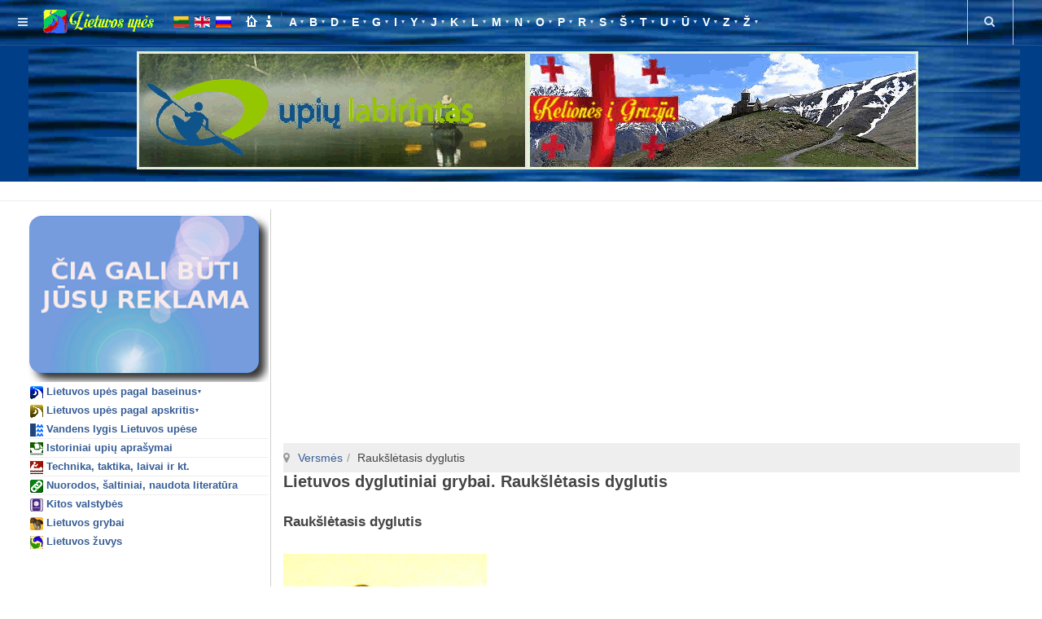

--- FILE ---
content_type: text/html; charset=utf-8
request_url: http://dev.upese.lt/index.php/lietuvos-grybai-rauksletasis-dyglutis
body_size: 22072
content:

<!DOCTYPE html>
<html lang="lt-lt" dir="ltr"
	  class='com_content view-article itemid-1867 j36 mm-hover '>

<head>
		<base href="http://dev.upese.lt/index.php/lietuvos-grybai-rauksletasis-dyglutis" />
	<meta http-equiv="content-type" content="text/html; charset=utf-8" />
	<meta name="rights" content="© J.D.Endriukaitis. All rights reserved" />
	<meta name="author" content="J.D.Endriukaitis" />
	<meta name="description" content="Grybavimas Lietuvoje Raukšlėtasis dyglutis augimo vietos laikas sezonas radimvietės Valgomas grybas Auga randamas liepos - spalio lapuočių mišriuose miškuose" />
	<meta name="generator" content="Joomla! - Open Source Content Management" />
	<title>Lietuvos grybai. Raukšlėtasis dyglutis</title>
	<link href="/templates/purity_iii/favicon.ico" rel="shortcut icon" type="image/vnd.microsoft.icon" />
	<link href="http://dev.upese.lt/index.php/component/search/?Itemid=1867&amp;format=opensearch" rel="search" title="Search Lietuvos upės. Kelionių vadovas" type="application/opensearchdescription+xml" />
	<link href="/t3-assets/css/css-098d3-55278.css" rel="stylesheet" type="text/css" />
	<link href="/t3-assets/css/css-396fd-03101.css" rel="stylesheet" type="text/css" />
	<script src="/t3-assets/js/js-00749-86122.js" type="text/javascript"></script>
	<script type="text/javascript">
jQuery(window).on('load',  function() {
				new JCaption('img.caption');
			});jQuery(function($){ $(".hasTooltip").tooltip({"html": true,"container": "body"}); });
	</script>

	
<!-- META FOR IOS & HANDHELD -->
	<meta name="viewport" content="width=device-width, initial-scale=1.0, maximum-scale=1.0, user-scalable=no"/>
	<style>
		@-webkit-viewport   { width: device-width; }
		@-moz-viewport      { width: device-width; }
		@-ms-viewport       { width: device-width; }
		@-o-viewport        { width: device-width; }
	</style>
	<script>
		//<![CDATA[
		if (navigator.userAgent.match(/IEMobile\/10\.0/)) {
			var msViewportStyle = document.createElement("style");
			msViewportStyle.appendChild(
				document.createTextNode("@-ms-viewport{width:auto!important}")
			);
			document.getElementsByTagName("head")[0].appendChild(msViewportStyle);
		}
		//]]>
	</script>
<meta name="HandheldFriendly" content="true"/>
<meta name="apple-mobile-web-app-capable" content="YES"/>
<!-- //META FOR IOS & HANDHELD -->




<!-- Le HTML5 shim and media query for IE8 support -->
<!--[if lt IE 9]>
<script src="//html5shim.googlecode.com/svn/trunk/html5.js"></script>
<script src="/plugins/system/t3/base-bs3/js/respond.min.js"></script>
<![endif]-->

<!-- You can add Google Analytics here or use T3 Injection feature -->

<!--[if lt IE 9]>
<link rel="stylesheet" href="/templates/purity_iii/css/ie8.css" type="text/css" />
<![endif]-->
<meta property="fb:app_id" content="{140060193102497}" />
</head>
<body>
<script async src="//pagead2.googlesyndication.com/pagead/js/adsbygoogle.js"></script>
<script>
  (adsbygoogle = window.adsbygoogle || []).push({
    google_ad_client: "ca-pub-6228753872125873",
    enable_page_level_ads: true
  });
</script>
<div id="fb-root"></div>
<script>
  window.fbAsyncInit = function() {
    FB.init({
      appId      : '140060193102497',
      xfbml      : true,
      version    : 'v2.7'
    });
  };

  (function(d, s, id){
     var js, fjs = d.getElementsByTagName(s)[0];
     if (d.getElementById(id)) {return;}
     js = d.createElement(s); js.id = id;
     js.src = "//connect.facebook.net/en_US/sdk.js";
     fjs.parentNode.insertBefore(js, fjs);
   }(document, 'script', 'facebook-jssdk'));
</script>

<div class="t3-wrapper"> <!-- Need this wrapper for off-canvas menu. Remove if you don't use of-canvas -->

  
<!-- MAIN NAVIGATION -->
<header id="t3-mainnav" class="wrap navbar navbar-default navbar-fixed-top t3-mainnav">

	<!-- OFF-CANVAS -->
			
<button class="btn btn-default off-canvas-toggle " type="button" data-pos="left" data-nav="#t3-off-canvas" data-effect="off-canvas-effect-4">
  <i class="fa fa-bars"></i>
</button>

<!-- OFF-CANVAS SIDEBAR -->
<div id="t3-off-canvas" class="t3-off-canvas ">
  <div class="t3-off-canvas-header"><img src="/images/logo.png" alt="Gruzija" style="width: 100%;max-width: 150px;" />
    <button type="button" class="close" data-dismiss="modal" aria-hidden="true">&times;</button>
  </div>

  <div class="t3-off-canvas-body">
    <div class="t3-module module " id="Mod137"><div class="module-inner"><div class="module-ct">

<div class="custom"  >
	<img src="/images/banners/baner_kr.png" alt="reklama" style="width: 100%;max-width: 250px; display: block; margin: 0 auto;" /></a></div>
</div></div></div><div class="t3-module module " id="Mod100"><div class="module-inner"><div class="module-ct"><ul class="nav  nav-pills nav-stacked ">
<li class="item-206 deeper dropdown parent"><a class="dropdown-toggle" href="/index.php/upes-pagal-baseinus"  data-toggle="dropdown"><img src="/images/upes/fv16x16.png" alt=" Lietuvos upės pagal baseinus" /><span class="image-title"> Lietuvos upės pagal baseinus</span><em class="caret"></em></a><ul class="dropdown-menu"><li class="item-207"><a href="/index.php/upes-pagal-baseinus/nemuno-baseinas" >Nemuno baseino upės</a></li><li class="item-208"><a href="/index.php/upes-pagal-baseinus/merkio-baseinas" >Merkio baseino upės</a></li><li class="item-346"><a href="/index.php/upes-pagal-baseinus/neries-baseinas" >Neries baseino upės</a></li><li class="item-347"><a href="/index.php/upes-pagal-baseinus/zeimenos-baseinas" >Žeimenos baseino upės</a></li><li class="item-348"><a href="/index.php/upes-pagal-baseinus/sventosios-baseinas" >Šventosios baseino upės</a></li><li class="item-349"><a href="/index.php/upes-pagal-baseinus/nevezio-baseinas" >Nevėžio baseino upės</a></li><li class="item-350"><a href="/index.php/upes-pagal-baseinus/dubysos-baseinas" >Dubysos baseino upės</a></li><li class="item-351"><a href="/index.php/upes-pagal-baseinus/sesupes-baseinas" >Šešupės baseino upės</a></li><li class="item-352"><a href="/index.php/upes-pagal-baseinus/juros-baseinas" >Jūros baseino upės</a></li><li class="item-353"><a href="/index.php/upes-pagal-baseinus/minijos-baseinas" >Minijos baseino upės</a></li><li class="item-354"><a href="/index.php/upes-pagal-baseinus/dauguvos-baseinas" >Dauguvos baseino upės</a></li><li class="item-355"><a href="/index.php/upes-pagal-baseinus/lielups-baseinas" >Lielupės baseino upės</a></li><li class="item-356"><a href="/index.php/upes-pagal-baseinus/ventos-baseinas" >Ventos baseino upės</a></li><li class="item-357"><a href="/index.php/upes-pagal-baseinus/pajrio-baseinas" >Pajūrio baseinų upės</a></li><li class="item-4171"><a href="/index.php/upes-pagal-baseinus/priegliaus-baseino-upes" >Priegliaus baseino upės</a></li></ul></li></ul>
</div></div></div><div class="t3-module module " id="Mod101"><div class="module-inner"><div class="module-ct"><ul class="nav  nav-pills nav-stacked ">
<li class="item-202 deeper dropdown parent"><a class="dropdown-toggle" href="/index.php/upes-pagal-apskritis"  data-toggle="dropdown"><img src="/images/upes/fv2_16x16.png" alt=" Lietuvos upės pagal apskritis" /><span class="image-title"> Lietuvos upės pagal apskritis</span><em class="caret"></em></a><ul class="dropdown-menu"><li class="item-203"><a href="/index.php/upes-pagal-apskritis/alytaus-apskrities-upes" >Alytaus apskrities upės</a></li><li class="item-204"><a href="/index.php/upes-pagal-apskritis/kauno-apskrities-upes" >Kauno apskrities upės</a></li><li class="item-205"><a href="/index.php/upes-pagal-apskritis/klaipedos-apskrities-upes" >Klaipėdos apskrities upės</a></li><li class="item-339"><a href="/index.php/upes-pagal-apskritis/marijampoles-apskrities-upes" >Marijampolės apskrities upės</a></li><li class="item-340"><a href="/index.php/upes-pagal-apskritis/panevezio-apskrities-upes" >Panevėžio apskrities upės</a></li><li class="item-341"><a href="/index.php/upes-pagal-apskritis/siauliu-apskrities-upes" >Šiaulių apskrities upės</a></li><li class="item-342"><a href="/index.php/upes-pagal-apskritis/taurages-apskrities-upes" >Tauragės apskrities upės</a></li><li class="item-343"><a href="/index.php/upes-pagal-apskritis/telsiu-apskrities-upes" >Telšių apskrities upės</a></li><li class="item-344"><a href="/index.php/upes-pagal-apskritis/utenos-apskrities-upes" >Utenos apskrities upės</a></li><li class="item-345"><a href="/index.php/upes-pagal-apskritis/vilniaus-apskrities-upes" >Vilniaus apskrities upės</a></li></ul></li></ul>
</div></div></div><div class="t3-module module " id="Mod102"><div class="module-inner"><div class="module-ct"><ul class="nav  nav-pills nav-stacked ">
<li class="item-209">	<a href="https://www.meteo.lt/dabar/vandens-telkiniai/" ><img src="/images/upes/vandens_lygis.png" alt=" Vandens lygis Lietuvos upėse" /><span class="image-title"> Vandens lygis Lietuvos upėse</span></a></li><li class="item-210"><a href="/index.php/pries" ><img src="/images/small/istorija.png" alt=" Istoriniai upių aprašymai" /><span class="image-title"> Istoriniai upių aprašymai</span></a></li><li class="item-211"><a href="/index.php/pip" ><img src="/images/small/canoe.png" alt=" Technika, taktika, laivai ir kt." /><span class="image-title"> Technika, taktika, laivai ir kt.</span></a></li><li class="item-212"><a href="/index.php/nuorodos" ><img src="/images/small/links.png" alt=" Nuorodos, šaltiniai, naudota literatūra" /><span class="image-title"> Nuorodos, šaltiniai, naudota literatūra</span></a></li><li class="item-213"><a href="/index.php/kitos-valstybes" ><img src="/images/small/eu.png" alt=" Kitos valstybės" /><span class="image-title"> Kitos valstybės</span></a></li></ul>
</div></div></div><div class="t3-module module " id="Mod114"><div class="module-inner"><div class="module-ct"><ul class="nav  nav-pills nav-stacked ">
<li class="item-1746"><a href="/index.php/lietuvos-grybai-turinys" ><img src="/images/upes/grybai.png" alt=" Lietuvos grybai" /><span class="image-title"> Lietuvos grybai</span></a></li></ul>
</div></div></div><div class="t3-module module " id="Mod135"><div class="module-inner"><div class="module-ct"><ul class="nav  nav-pills nav-stacked ">
<li class="item-4253"><a href="/index.php/lietuvos-gelavandenes-zuvys" ><img src="/images/upes/zuvys.png" alt=" Lietuvos žuvys" /><span class="image-title"> Lietuvos žuvys</span></a></li></ul>
</div></div></div>
  </div>

</div>
<!-- //OFF-CANVAS SIDEBAR -->

		<!-- //OFF-CANVAS -->

	<div class="container">

		<!-- NAVBAR HEADER -->
		<div class="navbar-header">

			<!-- LOGO -->
			<div class="logo logo-image">
				<div class="logo-image">
					<a href="/" title="Lietuvos upės. Kelionių vadovas">
													<img class="logo-img" src="/images/logo.png" alt="Lietuvos upės. Kelionių vadovas" />
						
												
						<span>Lietuvos upės. Kelionių vadovas</span>
					</a>
				</div>
			</div>
			<!-- //LOGO -->

											<button type="button" class="navbar-toggle" data-toggle="collapse" data-target=".t3-navbar-collapse">
					<i class="fa fa-bars"></i>
				</button>
			
	    	    <!-- HEAD SEARCH -->
	    <div class="head-search">     
	      <form class="form-search" action="/index.php/lietuvos-grybai-rauksletasis-dyglutis" method="post">
	<div class="search">
		<label for="mod-search-searchword">Search ...</label><i class="fa fa-search"></i><input name="searchword" id="mod-search-searchword" maxlength="200"  class="form-control "  />	<input type="hidden" name="task" value="search" />
	<input type="hidden" name="option" value="com_search" />
	<input type="hidden" name="Itemid" value="1867" />
	</div>
</form>

	    </div>
	    <!-- //HEAD SEARCH -->
	    
		</div>
		<!-- //NAVBAR HEADER -->

		<!-- NAVBAR MAIN -->
				<nav class="t3-navbar-collapse navbar-collapse collapse"></nav>
		
		<nav class="t3-navbar navbar-collapse collapse">
			<div  class="t3-megamenu"  data-responsive="true">
<ul itemscope itemtype="http://www.schema.org/SiteNavigationElement" class="nav navbar-nav level0">
<li itemprop='name' class="divider" data-id="215" data-level="1">
<span class=" separator"   data-target="#"> |</span>

</li>
<li itemprop='name'  data-id="179" data-level="1">
<a itemprop='url' class="" href="/index.php"   data-target="#"><img src="/images/upes/lt.png" alt="Lt" /></a>

</li>
<li itemprop='name'  data-id="180" data-level="1">
<a itemprop='url' class="" href="/index.php/en"   data-target="#"><img src="/images/upes/en.png" alt="En" /></a>

</li>
<li itemprop='name'  data-id="181" data-level="1">
<a itemprop='url' class="" href="/index.php/ru"   data-target="#"><img src="/images/upes/ru.png" alt="Ru" /></a>

</li>
<li itemprop='name' class="divider" data-id="214" data-level="1">
<span class=" separator"   data-target="#"> |</span>

</li>
<li itemprop='name'  data-id="102" data-level="1">
<a itemprop='url' class="" href="/index.php"   data-target="#"><img src="/images/upes/namas.png" alt=" Lietuvos upės - kelionių vadovas" /> </a>

</li>
<li itemprop='name'  data-id="103" data-level="1">
<a itemprop='url' class="" href="/index.php/info"   data-target="#"><img src="/images/upes/explain.png" alt="Text info" /> </a>

</li>
<li itemprop='name' class="divider" data-id="216" data-level="1">
<span class=" separator"   data-target="#"> |</span>

</li>
<li itemprop='name' class="dropdown mega" data-id="104" data-level="1">
<a itemprop='url' class=" dropdown-toggle" href="/index.php/a"   data-target="#" data-toggle="dropdown">A <em class="caret"></em></a>

<div class="nav-child dropdown-menu mega-dropdown-menu"  ><div class="mega-dropdown-inner">
<div class="row">
<div class="col-xs-12 mega-col-nav" data-width="12"><div class="mega-inner">
<ul itemscope itemtype="http://www.schema.org/SiteNavigationElement" class="mega-nav level1">
<li itemprop='name' class="dropdown-submenu mega" data-id="105" data-level="2">
<a itemprop='url' class="" href="/index.php/a/agluona-minijos-baseinas"   data-target="#">Agluona (Minija) </a>

<div class="nav-child dropdown-menu mega-dropdown-menu"  ><div class="mega-dropdown-inner">
<div class="row">
<div class="col-xs-12 mega-col-nav" data-width="12"><div class="mega-inner">
<ul itemscope itemtype="http://www.schema.org/SiteNavigationElement" class="mega-nav level2">
<li itemprop='name'  data-id="220" data-level="3">
<a itemprop='url' class="" href="/index.php/a/agluona-minijos-baseinas"   data-target="#">Detalus upės aprašymas</a>

</li>
<li itemprop='name'  data-id="221" data-level="3">
<a itemprop='url' class="" href="/index.php/nuotraukos-agluona-minija"   data-target="#">Nuotraukos. Agluona</a>

</li>
<li itemprop='name'  data-id="222" data-level="3">
<a itemprop='url' class="" href="/index.php/zemelapis-agluona-minija"   data-target="#">Žemėlapiai. Agluona</a>

</li>
<li itemprop='name'  data-id="223" data-level="3">
<a itemprop='url' class="" href="/index.php/zvejyba-agluonoje-minijos"   data-target="#">Žvejyba Agluonoje</a>

</li>
</ul>
</div></div>
</div>
</div></div>
</li>
<li itemprop='name' class="dropdown-submenu mega" data-id="106" data-level="2">
<a itemprop='url' class="" href="/index.php/a/agluona-j"   data-target="#">Agluona (Šešuvis) </a>

<div class="nav-child dropdown-menu mega-dropdown-menu"  ><div class="mega-dropdown-inner">
<div class="row">
<div class="col-xs-12 mega-col-nav" data-width="12"><div class="mega-inner">
<ul itemscope itemtype="http://www.schema.org/SiteNavigationElement" class="mega-nav level2">
<li itemprop='name'  data-id="227" data-level="3">
<a itemprop='url' class="" href="/index.php/a/agluona-j"   data-target="#">Detalus upės aprašymas</a>

</li>
<li itemprop='name'  data-id="228" data-level="3">
<a itemprop='url' class="" href="/index.php/nuotraukos-agluona"   data-target="#">Nuotraukos. Agluona</a>

</li>
<li itemprop='name'  data-id="229" data-level="3">
<a itemprop='url' class="" href="/index.php/zemelapis-agluona-sesuvis"   data-target="#">Žemėlapiai. Agluona</a>

</li>
<li itemprop='name'  data-id="230" data-level="3">
<a itemprop='url' class="" href="/index.php/zvejyba-agluona-sesuvis"   data-target="#">Žvejyba Agluonoje</a>

</li>
</ul>
</div></div>
</div>
</div></div>
</li>
<li itemprop='name' class="dropdown-submenu mega" data-id="107" data-level="2">
<a itemprop='url' class="" href="/index.php/a/agluona"   data-target="#">Agluona (Vadakstis) </a>

<div class="nav-child dropdown-menu mega-dropdown-menu"  ><div class="mega-dropdown-inner">
<div class="row">
<div class="col-xs-12 mega-col-nav" data-width="12"><div class="mega-inner">
<ul itemscope itemtype="http://www.schema.org/SiteNavigationElement" class="mega-nav level2">
<li itemprop='name'  data-id="233" data-level="3">
<a itemprop='url' class="" href="/index.php/a/agluona"   data-target="#">Detalus upės aprašymas</a>

</li>
<li itemprop='name'  data-id="4075" data-level="3">
<a itemprop='url' class="" href="/index.php/nuotraukos-agluona-vadakstis"   data-target="#">Agluona. Nuotraukos</a>

</li>
<li itemprop='name'  data-id="234" data-level="3">
<a itemprop='url' class="" href="/index.php/zemelapis-agluona-vadakstis"   data-target="#">Žemėlapiai. Agluona</a>

</li>
<li itemprop='name'  data-id="235" data-level="3">
<a itemprop='url' class="" href="/index.php/zvejyba-agluonoje-vadakstis"   data-target="#">Žvejyba Agluonoje</a>

</li>
</ul>
</div></div>
</div>
</div></div>
</li>
<li itemprop='name' class="dropdown-submenu mega" data-id="108" data-level="2">
<a itemprop='url' class="" href="/index.php/a/aiseta"   data-target="#">Aiseta </a>

<div class="nav-child dropdown-menu mega-dropdown-menu"  ><div class="mega-dropdown-inner">
<div class="row">
<div class="col-xs-12 mega-col-nav" data-width="12"><div class="mega-inner">
<ul itemscope itemtype="http://www.schema.org/SiteNavigationElement" class="mega-nav level2">
<li itemprop='name'  data-id="246" data-level="3">
<a itemprop='url' class="" href="/index.php/a/aiseta"   data-target="#">Detalus upės aprašymas</a>

</li>
<li itemprop='name'  data-id="247" data-level="3">
<a itemprop='url' class="" href="/index.php/nuotraukos-aiseta"   data-target="#">Nuotraukos. Aiseta</a>

</li>
<li itemprop='name'  data-id="248" data-level="3">
<a itemprop='url' class="" href="/index.php/zemelapiai-aiseta"   data-target="#">Žemėlapiai. Aiseta</a>

</li>
<li itemprop='name'  data-id="249" data-level="3">
<a itemprop='url' class="" href="/index.php/zvejyba-aisetoje"   data-target="#">Žvejyba Aisetoje</a>

</li>
</ul>
</div></div>
</div>
</div></div>
</li>
<li itemprop='name' class="dropdown-submenu mega" data-id="109" data-level="2">
<a itemprop='url' class="" href="/index.php/a/aise"   data-target="#">Aisė </a>

<div class="nav-child dropdown-menu mega-dropdown-menu"  ><div class="mega-dropdown-inner">
<div class="row">
<div class="col-xs-12 mega-col-nav" data-width="12"><div class="mega-inner">
<ul itemscope itemtype="http://www.schema.org/SiteNavigationElement" class="mega-nav level2">
<li itemprop='name'  data-id="239" data-level="3">
<a itemprop='url' class="" href="/index.php/a/aise"   data-target="#">Detalus upės aprašymas</a>

</li>
<li itemprop='name'  data-id="240" data-level="3">
<a itemprop='url' class="" href="/index.php/nuotraukos-aise"   data-target="#">Nuotraukos. Aisė</a>

</li>
<li itemprop='name'  data-id="241" data-level="3">
<a itemprop='url' class="" href="/index.php/aise-zemelapis"   data-target="#">Žemėlapiai. Aisė</a>

</li>
<li itemprop='name'  data-id="242" data-level="3">
<a itemprop='url' class="" href="/index.php/zvejyba-aiseje"   data-target="#">Žvejyba Aisėje</a>

</li>
</ul>
</div></div>
</div>
</div></div>
</li>
<li itemprop='name' class="dropdown-submenu mega" data-id="110" data-level="2">
<a itemprop='url' class="" href="/index.php/a/aitra"   data-target="#">Aitra </a>

<div class="nav-child dropdown-menu mega-dropdown-menu"  ><div class="mega-dropdown-inner">
<div class="row">
<div class="col-xs-12 mega-col-nav" data-width="12"><div class="mega-inner">
<ul itemscope itemtype="http://www.schema.org/SiteNavigationElement" class="mega-nav level2">
<li itemprop='name'  data-id="253" data-level="3">
<a itemprop='url' class="" href="/index.php/a/aitra"   data-target="#">Detalus upės aprašymas</a>

</li>
<li itemprop='name'  data-id="254" data-level="3">
<a itemprop='url' class="" href="/index.php/nuotraukos-aitra"   data-target="#">Nuotraukos. Aitra</a>

</li>
<li itemprop='name'  data-id="255" data-level="3">
<a itemprop='url' class="" href="/index.php/aptra-zemelapiai"   data-target="#">Žemėlapiai. Aitra</a>

</li>
<li itemprop='name'  data-id="256" data-level="3">
<a itemprop='url' class="" href="/index.php/zvejyba-aitroje"   data-target="#">Žvejyba Aitroje</a>

</li>
</ul>
</div></div>
</div>
</div></div>
</li>
<li itemprop='name' class="dropdown-submenu mega" data-id="111" data-level="2">
<a itemprop='url' class="" href="/index.php/a/akmena"   data-target="#">Akmena </a>

<div class="nav-child dropdown-menu mega-dropdown-menu"  ><div class="mega-dropdown-inner">
<div class="row">
<div class="col-xs-12 mega-col-nav" data-width="12"><div class="mega-inner">
<ul itemscope itemtype="http://www.schema.org/SiteNavigationElement" class="mega-nav level2">
<li itemprop='name'  data-id="197" data-level="3">
<a itemprop='url' class="" href="/index.php/a/akmena"   data-target="#">Detalus upės aprašymas</a>

</li>
<li itemprop='name'  data-id="198" data-level="3">
<a itemprop='url' class="" href="/index.php/akmena-nuotraukos"   data-target="#">Akmena. Nuotraukos</a>

</li>
<li itemprop='name'  data-id="199" data-level="3">
<a itemprop='url' class="" href="/index.php/akmena-video"   data-target="#">Akmena. Video</a>

</li>
<li itemprop='name'  data-id="200" data-level="3">
<a itemprop='url' class="" href="/index.php/akmena-zemelapis"   data-target="#">Akmena. Žemėlapis</a>

</li>
<li itemprop='name'  data-id="201" data-level="3">
<a itemprop='url' class="" href="/index.php/zvejyba-akmena"   data-target="#">Žvejyba Akmenoje</a>

</li>
</ul>
</div></div>
</div>
</div></div>
</li>
<li itemprop='name' class="dropdown-submenu mega" data-id="112" data-level="2">
<a itemprop='url' class="" href="/index.php/a/akmena-dane"   data-target="#">Akmena-Danė </a>

<div class="nav-child dropdown-menu mega-dropdown-menu"  ><div class="mega-dropdown-inner">
<div class="row">
<div class="col-xs-12 mega-col-nav" data-width="12"><div class="mega-inner">
<ul itemscope itemtype="http://www.schema.org/SiteNavigationElement" class="mega-nav level2">
<li itemprop='name'  data-id="261" data-level="3">
<a itemprop='url' class="" href="/index.php/a/akmena-dane"   data-target="#">Detalus upės aprašymas</a>

</li>
<li itemprop='name'  data-id="262" data-level="3">
<a itemprop='url' class="" href="/index.php/nuotraukos-akmena-dane"   data-target="#">Nuotraukos. Akmena - Danė</a>

</li>
<li itemprop='name'  data-id="263" data-level="3">
<a itemprop='url' class="" href="/index.php/video-akmena-dane"   data-target="#">Video. Akmena - Danė</a>

</li>
<li itemprop='name'  data-id="264" data-level="3">
<a itemprop='url' class="" href="/index.php/zemelapis-akmena-dane"   data-target="#">Žemėlapiai. Akmena - Danė</a>

</li>
<li itemprop='name'  data-id="265" data-level="3">
<a itemprop='url' class="" href="/index.php/zvejyba-daneje"   data-target="#">Žvejyba Akmenoje - Danėje</a>

</li>
</ul>
</div></div>
</div>
</div></div>
</li>
<li itemprop='name' class="dropdown-submenu mega" data-id="113" data-level="2">
<a itemprop='url' class="" href="/index.php/a/aknysta"   data-target="#">Aknysta </a>

<div class="nav-child dropdown-menu mega-dropdown-menu"  ><div class="mega-dropdown-inner">
<div class="row">
<div class="col-xs-12 mega-col-nav" data-width="12"><div class="mega-inner">
<ul itemscope itemtype="http://www.schema.org/SiteNavigationElement" class="mega-nav level2">
<li itemprop='name'  data-id="267" data-level="3">
<a itemprop='url' class="" href="/index.php/a/aknysta"   data-target="#">Detalus upės aprašymas</a>

</li>
<li itemprop='name'  data-id="4077" data-level="3">
<a itemprop='url' class="" href="/index.php/nuotraukos-aknysta"   data-target="#">Nuotraukos. Aknysta</a>

</li>
<li itemprop='name'  data-id="268" data-level="3">
<a itemprop='url' class="" href="/index.php/aknysta-zemelapis"   data-target="#">Žemėlapiai. Aknysta</a>

</li>
</ul>
</div></div>
</div>
</div></div>
</li>
<li itemprop='name' class="dropdown-submenu mega" data-id="114" data-level="2">
<a itemprop='url' class="" href="/index.php/a/alantas"   data-target="#">Alantas </a>

<div class="nav-child dropdown-menu mega-dropdown-menu"  ><div class="mega-dropdown-inner">
<div class="row">
<div class="col-xs-12 mega-col-nav" data-width="12"><div class="mega-inner">
<ul itemscope itemtype="http://www.schema.org/SiteNavigationElement" class="mega-nav level2">
<li itemprop='name'  data-id="271" data-level="3">
<a itemprop='url' class="" href="/index.php/a/alantas"   data-target="#">Detalus upės aprašymas</a>

</li>
<li itemprop='name'  data-id="272" data-level="3">
<a itemprop='url' class="" href="/index.php/alantas-nuotraukos"   data-target="#">Nuotraukos. Alantas</a>

</li>
<li itemprop='name'  data-id="273" data-level="3">
<a itemprop='url' class="" href="/index.php/alantas-zemelapis"   data-target="#">Žemėlapiai. Alantas</a>

</li>
</ul>
</div></div>
</div>
</div></div>
</li>
<li itemprop='name' class="dropdown-submenu mega" data-id="115" data-level="2">
<a itemprop='url' class="" href="/index.php/a/almaja"   data-target="#">Almaja </a>

<div class="nav-child dropdown-menu mega-dropdown-menu"  ><div class="mega-dropdown-inner">
<div class="row">
<div class="col-xs-12 mega-col-nav" data-width="12"><div class="mega-inner">
<ul itemscope itemtype="http://www.schema.org/SiteNavigationElement" class="mega-nav level2">
<li itemprop='name'  data-id="276" data-level="3">
<a itemprop='url' class="" href="/index.php/a/almaja"   data-target="#">Detalus upės aprašymas</a>

</li>
<li itemprop='name'  data-id="277" data-level="3">
<a itemprop='url' class="" href="/index.php/almaja-nuotraukos"   data-target="#">Nuotraukos. Almaja</a>

</li>
<li itemprop='name'  data-id="278" data-level="3">
<a itemprop='url' class="" href="/index.php/almaja-zemelapis"   data-target="#">Žemėlapiai. Almaja</a>

</li>
</ul>
</div></div>
</div>
</div></div>
</li>
<li itemprop='name' class="dropdown-submenu mega" data-id="4097" data-level="2">
<a itemprop='url' class="" href="/index.php/a/alna"   data-target="#">Alna </a>

<div class="nav-child dropdown-menu mega-dropdown-menu"  ><div class="mega-dropdown-inner">
<div class="row">
<div class="col-xs-12 mega-col-nav" data-width="12"><div class="mega-inner">
<ul itemscope itemtype="http://www.schema.org/SiteNavigationElement" class="mega-nav level2">
<li itemprop='name'  data-id="4098" data-level="3">
<a itemprop='url' class="" href="/index.php/a/alna"   data-target="#">Detalus upės aprašymas</a>

</li>
<li itemprop='name'  data-id="4099" data-level="3">
<a itemprop='url' class="" href="/index.php/nuotraukos-alna"   data-target="#">Nuotraukos. Alna</a>

</li>
<li itemprop='name'  data-id="4100" data-level="3">
<a itemprop='url' class="" href="/index.php/alna-zemelapiai"   data-target="#">Alna. Žemėlapiai</a>

</li>
</ul>
</div></div>
</div>
</div></div>
</li>
<li itemprop='name' class="dropdown-submenu mega" data-id="116" data-level="2">
<a itemprop='url' class="" href="/index.php/a/alove"   data-target="#">Alovė </a>

<div class="nav-child dropdown-menu mega-dropdown-menu"  ><div class="mega-dropdown-inner">
<div class="row">
<div class="col-xs-12 mega-col-nav" data-width="12"><div class="mega-inner">
<ul itemscope itemtype="http://www.schema.org/SiteNavigationElement" class="mega-nav level2">
<li itemprop='name'  data-id="281" data-level="3">
<a itemprop='url' class="" href="/index.php/a/alove"   data-target="#">Detalus upės aprašymas</a>

</li>
<li itemprop='name'  data-id="282" data-level="3">
<a itemprop='url' class="" href="/index.php/nuotraukos-alove"   data-target="#">Nuotraukos. Alovė</a>

</li>
<li itemprop='name'  data-id="283" data-level="3">
<a itemprop='url' class="" href="/index.php/alove-zemelapis"   data-target="#">Žemėlapiai. Alovė</a>

</li>
</ul>
</div></div>
</div>
</div></div>
</li>
<li itemprop='name' class="dropdown-submenu mega" data-id="117" data-level="2">
<a itemprop='url' class="" href="/index.php/a/alsia"   data-target="#">Alšia </a>

<div class="nav-child dropdown-menu mega-dropdown-menu"  ><div class="mega-dropdown-inner">
<div class="row">
<div class="col-xs-12 mega-col-nav" data-width="12"><div class="mega-inner">
<ul itemscope itemtype="http://www.schema.org/SiteNavigationElement" class="mega-nav level2">
<li itemprop='name'  data-id="286" data-level="3">
<a itemprop='url' class="" href="/index.php/a/alsia"   data-target="#">Detalus upės aprašymas</a>

</li>
<li itemprop='name'  data-id="287" data-level="3">
<a itemprop='url' class="" href="/index.php/alsia-nuotraukos"   data-target="#">Nuotraukos. Alšia</a>

</li>
<li itemprop='name'  data-id="288" data-level="3">
<a itemprop='url' class="" href="/index.php/alsia-zemelapis"   data-target="#">Žemėlapiai. Alšia</a>

</li>
</ul>
</div></div>
</div>
</div></div>
</li>
<li itemprop='name' class="dropdown-submenu mega" data-id="118" data-level="2">
<a itemprop='url' class="" href="/index.php/a/amalve-slavanta"   data-target="#">Amalve-Šlavanta </a>

<div class="nav-child dropdown-menu mega-dropdown-menu"  ><div class="mega-dropdown-inner">
<div class="row">
<div class="col-xs-12 mega-col-nav" data-width="12"><div class="mega-inner">
<ul itemscope itemtype="http://www.schema.org/SiteNavigationElement" class="mega-nav level2">
<li itemprop='name'  data-id="291" data-level="3">
<a itemprop='url' class="" href="/index.php/a/amalve-slavanta"   data-target="#">Detalus upės aprašymas</a>

</li>
<li itemprop='name'  data-id="292" data-level="3">
<a itemprop='url' class="" href="/index.php/nuotraukos-amalve-slavanta"   data-target="#">Nuotraukos. Amalvė-Šlavanta</a>

</li>
<li itemprop='name'  data-id="293" data-level="3">
<a itemprop='url' class="" href="/index.php/zemelapiai-amalve-slavanta"   data-target="#">Žemėlapiai. Amalvė-Šlavanta</a>

</li>
</ul>
</div></div>
</div>
</div></div>
</li>
<li itemprop='name' class="dropdown-submenu mega" data-id="119" data-level="2">
<a itemprop='url' class="" href="/index.php/a/ancia"   data-target="#">Ančia </a>

<div class="nav-child dropdown-menu mega-dropdown-menu"  ><div class="mega-dropdown-inner">
<div class="row">
<div class="col-xs-12 mega-col-nav" data-width="12"><div class="mega-inner">
<ul itemscope itemtype="http://www.schema.org/SiteNavigationElement" class="mega-nav level2">
<li itemprop='name'  data-id="297" data-level="3">
<a itemprop='url' class="" href="/index.php/a/ancia"   data-target="#">Detalus upės aprašymas</a>

</li>
<li itemprop='name'  data-id="298" data-level="3">
<a itemprop='url' class="" href="/index.php/ancia-nuotraukos"   data-target="#">Nuotraukos. Ančia</a>

</li>
<li itemprop='name'  data-id="299" data-level="3">
<a itemprop='url' class="" href="/index.php/ancia-zemelapis"   data-target="#">Žemėlapiai. Ančia</a>

</li>
<li itemprop='name'  data-id="300" data-level="3">
<a itemprop='url' class="" href="/index.php/zvejyba-ancioje"   data-target="#">Žvejyba Ančioje</a>

</li>
</ul>
</div></div>
</div>
</div></div>
</li>
<li itemprop='name' class="dropdown-submenu mega" data-id="120" data-level="2">
<a itemprop='url' class="" href="/index.php/a/anyksta"   data-target="#">Anykšta </a>

<div class="nav-child dropdown-menu mega-dropdown-menu"  ><div class="mega-dropdown-inner">
<div class="row">
<div class="col-xs-12 mega-col-nav" data-width="12"><div class="mega-inner">
<ul itemscope itemtype="http://www.schema.org/SiteNavigationElement" class="mega-nav level2">
<li itemprop='name'  data-id="303" data-level="3">
<a itemprop='url' class="" href="/index.php/a/anyksta"   data-target="#">Detalus upės aprašymas</a>

</li>
<li itemprop='name'  data-id="304" data-level="3">
<a itemprop='url' class="" href="/index.php/anyksta-nuotraukos"   data-target="#">Nuotraukos. Anykšta</a>

</li>
<li itemprop='name'  data-id="305" data-level="3">
<a itemprop='url' class="" href="/index.php/anyksta-zemelapis"   data-target="#">Žemėlapiai. Anykšta</a>

</li>
</ul>
</div></div>
</div>
</div></div>
</li>
<li itemprop='name' class="dropdown-submenu mega" data-id="4139" data-level="2">
<a itemprop='url' class="" href="/index.php/a/antvarde"   data-target="#">Antvardė </a>

<div class="nav-child dropdown-menu mega-dropdown-menu"  ><div class="mega-dropdown-inner">
<div class="row">
<div class="col-xs-12 mega-col-nav" data-width="12"><div class="mega-inner">
<ul itemscope itemtype="http://www.schema.org/SiteNavigationElement" class="mega-nav level2">
<li itemprop='name'  data-id="4140" data-level="3">
<a itemprop='url' class="" href="/index.php/a/antvarde"   data-target="#">Detalus upės aprašymas</a>

</li>
<li itemprop='name'  data-id="4141" data-level="3">
<a itemprop='url' class="" href="/index.php/nuotraukos-antvarde"   data-target="#">Nuotraukos. Antvardė</a>

</li>
<li itemprop='name'  data-id="4142" data-level="3">
<a itemprop='url' class="" href="/index.php/zemelapiai-antvarde"   data-target="#">Žemėlapiai. Antvardė</a>

</li>
</ul>
</div></div>
</div>
</div></div>
</li>
<li itemprop='name' class="dropdown-submenu mega" data-id="121" data-level="2">
<a itemprop='url' class="" href="/index.php/a/apascia"   data-target="#">Apaščia </a>

<div class="nav-child dropdown-menu mega-dropdown-menu"  ><div class="mega-dropdown-inner">
<div class="row">
<div class="col-xs-12 mega-col-nav" data-width="12"><div class="mega-inner">
<ul itemscope itemtype="http://www.schema.org/SiteNavigationElement" class="mega-nav level2">
<li itemprop='name'  data-id="309" data-level="3">
<a itemprop='url' class="" href="/index.php/a/apascia"   data-target="#">Detalus upės aprašymas</a>

</li>
<li itemprop='name'  data-id="310" data-level="3">
<a itemprop='url' class="" href="/index.php/nuotraukos-apascia"   data-target="#">Nuotraukos. Apaščia</a>

</li>
<li itemprop='name'  data-id="311" data-level="3">
<a itemprop='url' class="" href="/index.php/apascia-video"   data-target="#">Video. Apaščia</a>

</li>
<li itemprop='name'  data-id="312" data-level="3">
<a itemprop='url' class="" href="/index.php/apascia-zemelapis"   data-target="#">Žemėlapiai. Apaščia</a>

</li>
</ul>
</div></div>
</div>
</div></div>
</li>
<li itemprop='name' class="dropdown-submenu mega" data-id="122" data-level="2">
<a itemprop='url' class="" href="/index.php/a/apse"   data-target="#">Apšė </a>

<div class="nav-child dropdown-menu mega-dropdown-menu"  ><div class="mega-dropdown-inner">
<div class="row">
<div class="col-xs-12 mega-col-nav" data-width="12"><div class="mega-inner">
<ul itemscope itemtype="http://www.schema.org/SiteNavigationElement" class="mega-nav level2">
<li itemprop='name'  data-id="314" data-level="3">
<a itemprop='url' class="" href="/index.php/a/apse"   data-target="#">Detalus upės aprašymas</a>

</li>
<li itemprop='name'  data-id="315" data-level="3">
<a itemprop='url' class="" href="/index.php/apse-zemelapias"   data-target="#">Žemėlapiai. Apšė</a>

</li>
</ul>
</div></div>
</div>
</div></div>
</li>
<li itemprop='name' class="dropdown-submenu mega" data-id="123" data-level="2">
<a itemprop='url' class="" href="/index.php/a/armona"   data-target="#">Armona </a>

<div class="nav-child dropdown-menu mega-dropdown-menu"  ><div class="mega-dropdown-inner">
<div class="row">
<div class="col-xs-12 mega-col-nav" data-width="12"><div class="mega-inner">
<ul itemscope itemtype="http://www.schema.org/SiteNavigationElement" class="mega-nav level2">
<li itemprop='name'  data-id="319" data-level="3">
<a itemprop='url' class="" href="/index.php/a/armona"   data-target="#">Detalus upės aprašymas</a>

</li>
<li itemprop='name'  data-id="320" data-level="3">
<a itemprop='url' class="" href="/index.php/armona-nuotraukos"   data-target="#">Nuotraukos. Armona</a>

</li>
<li itemprop='name'  data-id="321" data-level="3">
<a itemprop='url' class="" href="/index.php/armona-video"   data-target="#">Video. Armona</a>

</li>
<li itemprop='name'  data-id="322" data-level="3">
<a itemprop='url' class="" href="/index.php/armona-zemelapis"   data-target="#">Žemėlapiai. Armona</a>

</li>
</ul>
</div></div>
</div>
</div></div>
</li>
<li itemprop='name' class="dropdown-submenu mega" data-id="124" data-level="2">
<a itemprop='url' class="" href="/index.php/a/aseka"   data-target="#">Aseka </a>

<div class="nav-child dropdown-menu mega-dropdown-menu"  ><div class="mega-dropdown-inner">
<div class="row">
<div class="col-xs-12 mega-col-nav" data-width="12"><div class="mega-inner">
<ul itemscope itemtype="http://www.schema.org/SiteNavigationElement" class="mega-nav level2">
<li itemprop='name'  data-id="324" data-level="3">
<a itemprop='url' class="" href="/index.php/a/aseka"   data-target="#">Detalus upės aprašymas</a>

</li>
<li itemprop='name'  data-id="325" data-level="3">
<a itemprop='url' class="" href="/index.php/aseka-emlapis"   data-target="#">Žemėlapiai. Aseka</a>

</li>
</ul>
</div></div>
</div>
</div></div>
</li>
<li itemprop='name' class="dropdown-submenu mega" data-id="126" data-level="2">
<a itemprop='url' class="" href="/index.php/a/asva"   data-target="#">Ašva (Vadakstis) </a>

<div class="nav-child dropdown-menu mega-dropdown-menu"  ><div class="mega-dropdown-inner">
<div class="row">
<div class="col-xs-12 mega-col-nav" data-width="12"><div class="mega-inner">
<ul itemscope itemtype="http://www.schema.org/SiteNavigationElement" class="mega-nav level2">
<li itemprop='name'  data-id="328" data-level="3">
<a itemprop='url' class="" href="/index.php/a/asva"   data-target="#">Detalus upės aprašymas</a>

</li>
<li itemprop='name'  data-id="329" data-level="3">
<a itemprop='url' class="" href="/index.php/asva-nuotraukos"   data-target="#">Nuotraukos. Ašva</a>

</li>
<li itemprop='name'  data-id="330" data-level="3">
<a itemprop='url' class="" href="/index.php/asva-zemelapis"   data-target="#">Žemėlapiai. Ašva</a>

</li>
</ul>
</div></div>
</div>
</div></div>
</li>
<li itemprop='name' class="dropdown-submenu mega" data-id="125" data-level="2">
<a itemprop='url' class="" href="/index.php/a/asva-minijos"   data-target="#">Ašva (Veiviržas) </a>

<div class="nav-child dropdown-menu mega-dropdown-menu"  ><div class="mega-dropdown-inner">
<div class="row">
<div class="col-xs-12 mega-col-nav" data-width="12"><div class="mega-inner">
<ul itemscope itemtype="http://www.schema.org/SiteNavigationElement" class="mega-nav level2">
<li itemprop='name'  data-id="333" data-level="3">
<a itemprop='url' class="" href="/index.php/a/asva-minijos"   data-target="#">Detalus upės aprašymas</a>

</li>
<li itemprop='name'  data-id="334" data-level="3">
<a itemprop='url' class="" href="/index.php/asva-minijos-nuotraukos"   data-target="#">Nuotraukos. Ašva</a>

</li>
<li itemprop='name'  data-id="335" data-level="3">
<a itemprop='url' class="" href="/index.php/asva-minijos-zemelapis"   data-target="#">Žemėlapiai. Ašva</a>

</li>
</ul>
</div></div>
</div>
</div></div>
</li>
<li itemprop='name' class="dropdown-submenu mega" data-id="127" data-level="2">
<a itemprop='url' class="" href="/index.php/a/aunuva"   data-target="#">Aunuva </a>

<div class="nav-child dropdown-menu mega-dropdown-menu"  ><div class="mega-dropdown-inner">
<div class="row">
<div class="col-xs-12 mega-col-nav" data-width="12"><div class="mega-inner">
<ul itemscope itemtype="http://www.schema.org/SiteNavigationElement" class="mega-nav level2">
<li itemprop='name'  data-id="337" data-level="3">
<a itemprop='url' class="" href="/index.php/a/aunuva"   data-target="#">Detalus upės aprašymas</a>

</li>
<li itemprop='name'  data-id="4079" data-level="3">
<a itemprop='url' class="" href="/index.php/nuotraukos-aunuva"   data-target="#">Nuotraukos. Aunuva</a>

</li>
<li itemprop='name'  data-id="338" data-level="3">
<a itemprop='url' class="" href="/index.php/aunuva-zemelapis"   data-target="#">Žemėlapiai. Aunuva</a>

</li>
</ul>
</div></div>
</div>
</div></div>
</li>
</ul>
</div></div>
</div>
</div></div>
</li>
<li itemprop='name' class="dropdown mega" data-id="128" data-level="1">
<a itemprop='url' class=" dropdown-toggle" href="/index.php/b"   data-target="#" data-toggle="dropdown">B <em class="caret"></em></a>

<div class="nav-child dropdown-menu mega-dropdown-menu"  ><div class="mega-dropdown-inner">
<div class="row">
<div class="col-xs-12 mega-col-nav" data-width="12"><div class="mega-inner">
<ul itemscope itemtype="http://www.schema.org/SiteNavigationElement" class="mega-nav level1">
<li itemprop='name' class="dropdown-submenu mega" data-id="150" data-level="2">
<a itemprop='url' class="" href="/index.php/b/babrungas"   data-target="#">Babrungas </a>

<div class="nav-child dropdown-menu mega-dropdown-menu"  ><div class="mega-dropdown-inner">
<div class="row">
<div class="col-xs-12 mega-col-nav" data-width="12"><div class="mega-inner">
<ul itemscope itemtype="http://www.schema.org/SiteNavigationElement" class="mega-nav level2">
<li itemprop='name'  data-id="360" data-level="3">
<a itemprop='url' class="" href="/index.php/b/babrungas"   data-target="#">Detalus upės aprašymas</a>

</li>
<li itemprop='name'  data-id="361" data-level="3">
<a itemprop='url' class="" href="/index.php/babrungas-nuotraukos"   data-target="#">Nuotraukos. Babrungas</a>

</li>
<li itemprop='name'  data-id="362" data-level="3">
<a itemprop='url' class="" href="/index.php/babrungas-zemelapis"   data-target="#">Žemėlapiai. Babrungas</a>

</li>
</ul>
</div></div>
</div>
</div></div>
</li>
<li itemprop='name' class="dropdown-submenu mega" data-id="365" data-level="2">
<a itemprop='url' class="" href="/index.php/b/bancia"   data-target="#">Baltoji Ančia </a>

<div class="nav-child dropdown-menu mega-dropdown-menu"  ><div class="mega-dropdown-inner">
<div class="row">
<div class="col-xs-12 mega-col-nav" data-width="12"><div class="mega-inner">
<ul itemscope itemtype="http://www.schema.org/SiteNavigationElement" class="mega-nav level2">
<li itemprop='name'  data-id="366" data-level="3">
<a itemprop='url' class="" href="/index.php/b/bancia"   data-target="#">Detalus upės aprašymas</a>

</li>
<li itemprop='name'  data-id="367" data-level="3">
<a itemprop='url' class="" href="/index.php/baltoji-anica-nuotraukos"   data-target="#">Nuotraukos. Baltoji Ančia</a>

</li>
<li itemprop='name'  data-id="368" data-level="3">
<a itemprop='url' class="" href="/index.php/baltoji-ancia-zemelapis"   data-target="#">Žemėlapiai. Baltoji Ančia</a>

</li>
</ul>
</div></div>
</div>
</div></div>
</li>
<li itemprop='name' class="dropdown-submenu mega" data-id="371" data-level="2">
<a itemprop='url' class="" href="/index.php/b/bartuva"   data-target="#">Bartuva </a>

<div class="nav-child dropdown-menu mega-dropdown-menu"  ><div class="mega-dropdown-inner">
<div class="row">
<div class="col-xs-12 mega-col-nav" data-width="12"><div class="mega-inner">
<ul itemscope itemtype="http://www.schema.org/SiteNavigationElement" class="mega-nav level2">
<li itemprop='name'  data-id="372" data-level="3">
<a itemprop='url' class="" href="/index.php/b/bartuva"   data-target="#">Detalus upės aprašymas</a>

</li>
<li itemprop='name'  data-id="373" data-level="3">
<a itemprop='url' class="" href="/index.php/bartuva-nuotraukos"   data-target="#">Nuotraukos. Bartuva</a>

</li>
<li itemprop='name'  data-id="374" data-level="3">
<a itemprop='url' class="" href="/index.php/bartuva-zemelapis"   data-target="#">Žemėlapiai. Bartuva</a>

</li>
</ul>
</div></div>
</div>
</div></div>
</li>
<li itemprop='name' class="dropdown-submenu mega" data-id="377" data-level="2">
<a itemprop='url' class="" href="/index.php/b/barupe"   data-target="#">Barupė </a>

<div class="nav-child dropdown-menu mega-dropdown-menu"  ><div class="mega-dropdown-inner">
<div class="row">
<div class="col-xs-12 mega-col-nav" data-width="12"><div class="mega-inner">
<ul itemscope itemtype="http://www.schema.org/SiteNavigationElement" class="mega-nav level2">
<li itemprop='name'  data-id="378" data-level="3">
<a itemprop='url' class="" href="/index.php/b/barupe"   data-target="#">Detalus upės aprašymas</a>

</li>
<li itemprop='name'  data-id="379" data-level="3">
<a itemprop='url' class="" href="/index.php/barupe-nuotraukos"   data-target="#">Nuotraukos. Barupė</a>

</li>
<li itemprop='name'  data-id="380" data-level="3">
<a itemprop='url' class="" href="/index.php/barupe-zemelapis"   data-target="#">Žemėlapiai. Barupė</a>

</li>
</ul>
</div></div>
</div>
</div></div>
</li>
<li itemprop='name' class="dropdown-submenu mega" data-id="384" data-level="2">
<a itemprop='url' class="" href="/index.php/b/bebirva"   data-target="#">Bebirva </a>

<div class="nav-child dropdown-menu mega-dropdown-menu"  ><div class="mega-dropdown-inner">
<div class="row">
<div class="col-xs-12 mega-col-nav" data-width="12"><div class="mega-inner">
<ul itemscope itemtype="http://www.schema.org/SiteNavigationElement" class="mega-nav level2">
<li itemprop='name'  data-id="385" data-level="3">
<a itemprop='url' class="" href="/index.php/b/bebirva"   data-target="#">Detalus upės aprašymas</a>

</li>
<li itemprop='name'  data-id="386" data-level="3">
<a itemprop='url' class="" href="/index.php/nuotraukos-bebirva"   data-target="#">Nuotraukos. Bebirva</a>

</li>
<li itemprop='name'  data-id="387" data-level="3">
<a itemprop='url' class="" href="/index.php/zemelapis-bebirva"   data-target="#">Žemėlapiai. Bebirva</a>

</li>
<li itemprop='name'  data-id="388" data-level="3">
<a itemprop='url' class="" href="/index.php/zvejyba-bebirva"   data-target="#">Žvejyba Bebirvoje</a>

</li>
</ul>
</div></div>
</div>
</div></div>
</li>
<li itemprop='name' class="dropdown-submenu mega" data-id="391" data-level="2">
<a itemprop='url' class="" href="/index.php/b/berze"   data-target="#">Beržė </a>

<div class="nav-child dropdown-menu mega-dropdown-menu"  ><div class="mega-dropdown-inner">
<div class="row">
<div class="col-xs-12 mega-col-nav" data-width="12"><div class="mega-inner">
<ul itemscope itemtype="http://www.schema.org/SiteNavigationElement" class="mega-nav level2">
<li itemprop='name'  data-id="392" data-level="3">
<a itemprop='url' class="" href="/index.php/b/berze"   data-target="#">Detalus upės aprašymas</a>

</li>
<li itemprop='name'  data-id="393" data-level="3">
<a itemprop='url' class="" href="/index.php/nuotraukos-berze"   data-target="#">Nuotraukos. Beržė</a>

</li>
<li itemprop='name'  data-id="394" data-level="3">
<a itemprop='url' class="" href="/index.php/zemelapis-berze"   data-target="#">Žemėlapiai. Beržė</a>

</li>
</ul>
</div></div>
</div>
</div></div>
</li>
<li itemprop='name' class="dropdown-submenu mega" data-id="397" data-level="2">
<a itemprop='url' class="" href="/index.php/b/birveta"   data-target="#">Birvėta </a>

<div class="nav-child dropdown-menu mega-dropdown-menu"  ><div class="mega-dropdown-inner">
<div class="row">
<div class="col-xs-12 mega-col-nav" data-width="12"><div class="mega-inner">
<ul itemscope itemtype="http://www.schema.org/SiteNavigationElement" class="mega-nav level2">
<li itemprop='name'  data-id="398" data-level="3">
<a itemprop='url' class="" href="/index.php/b/birveta"   data-target="#">Detalus upės aprašymas</a>

</li>
<li itemprop='name'  data-id="399" data-level="3">
<a itemprop='url' class="" href="/index.php/nuotraukos-birveta"   data-target="#">Nuotraukos. Birvėta</a>

</li>
<li itemprop='name'  data-id="400" data-level="3">
<a itemprop='url' class="" href="/index.php/zemelapis-birveta"   data-target="#">Žemėlapiai. Birvėta</a>

</li>
</ul>
</div></div>
</div>
</div></div>
</li>
<li itemprop='name' class="dropdown-submenu mega" data-id="402" data-level="2">
<a itemprop='url' class="" href="/index.php/b/blendiava"   data-target="#">Blendžiava </a>

<div class="nav-child dropdown-menu mega-dropdown-menu"  ><div class="mega-dropdown-inner">
<div class="row">
<div class="col-xs-12 mega-col-nav" data-width="12"><div class="mega-inner">
<ul itemscope itemtype="http://www.schema.org/SiteNavigationElement" class="mega-nav level2">
<li itemprop='name'  data-id="403" data-level="3">
<a itemprop='url' class="" href="/index.php/b/blendiava"   data-target="#">Detalus upės aprašymas</a>

</li>
<li itemprop='name'  data-id="404" data-level="3">
<a itemprop='url' class="" href="/index.php/blendziava-zemelapis"   data-target="#">Žemėlapiai. Blendžiava</a>

</li>
</ul>
</div></div>
</div>
</div></div>
</li>
<li itemprop='name' class="dropdown-submenu mega" data-id="407" data-level="2">
<a itemprop='url' class="" href="/index.php/b/brazuole"   data-target="#">Bražuolė </a>

<div class="nav-child dropdown-menu mega-dropdown-menu"  ><div class="mega-dropdown-inner">
<div class="row">
<div class="col-xs-12 mega-col-nav" data-width="12"><div class="mega-inner">
<ul itemscope itemtype="http://www.schema.org/SiteNavigationElement" class="mega-nav level2">
<li itemprop='name'  data-id="408" data-level="3">
<a itemprop='url' class="" href="/index.php/b/brazuole"   data-target="#">Detalus upės aprašymas</a>

</li>
<li itemprop='name'  data-id="409" data-level="3">
<a itemprop='url' class="" href="/index.php/brazuole-nuotraukos"   data-target="#">Nuotraukos. Bražuolė</a>

</li>
<li itemprop='name'  data-id="410" data-level="3">
<a itemprop='url' class="" href="/index.php/brazuole-zemelapis"   data-target="#">Žemėlapiai. Bražuolė</a>

</li>
</ul>
</div></div>
</div>
</div></div>
</li>
<li itemprop='name' class="dropdown-submenu mega" data-id="413" data-level="2">
<a itemprop='url' class="" href="/index.php/b/buka"   data-target="#">Buka </a>

<div class="nav-child dropdown-menu mega-dropdown-menu"  ><div class="mega-dropdown-inner">
<div class="row">
<div class="col-xs-12 mega-col-nav" data-width="12"><div class="mega-inner">
<ul itemscope itemtype="http://www.schema.org/SiteNavigationElement" class="mega-nav level2">
<li itemprop='name'  data-id="414" data-level="3">
<a itemprop='url' class="" href="/index.php/b/buka"   data-target="#">Detalus upės aprašymas</a>

</li>
<li itemprop='name'  data-id="415" data-level="3">
<a itemprop='url' class="" href="/index.php/nuotraukos-buka"   data-target="#">Nuotraukos. Buka</a>

</li>
<li itemprop='name'  data-id="416" data-level="3">
<a itemprop='url' class="" href="/index.php/zemleapiai-buka"   data-target="#">Žemėlapiai. Buka</a>

</li>
</ul>
</div></div>
</div>
</div></div>
</li>
</ul>
</div></div>
</div>
</div></div>
</li>
<li itemprop='name' class="dropdown mega" data-id="129" data-level="1">
<a itemprop='url' class=" dropdown-toggle" href="/index.php/d"   data-target="#" data-toggle="dropdown">D <em class="caret"></em></a>

<div class="nav-child dropdown-menu mega-dropdown-menu"  ><div class="mega-dropdown-inner">
<div class="row">
<div class="col-xs-12 mega-col-nav" data-width="12"><div class="mega-inner">
<ul itemscope itemtype="http://www.schema.org/SiteNavigationElement" class="mega-nav level1">
<li itemprop='name' class="dropdown-submenu mega" data-id="151" data-level="2">
<a itemprop='url' class="" href="/index.php/d/dabikine"   data-target="#">Dabikinė </a>

<div class="nav-child dropdown-menu mega-dropdown-menu"  ><div class="mega-dropdown-inner">
<div class="row">
<div class="col-xs-12 mega-col-nav" data-width="12"><div class="mega-inner">
<ul itemscope itemtype="http://www.schema.org/SiteNavigationElement" class="mega-nav level2">
<li itemprop='name'  data-id="478" data-level="3">
<a itemprop='url' class="" href="/index.php/d/dabikine"   data-target="#">Detalus upės aprašymas</a>

</li>
<li itemprop='name'  data-id="479" data-level="3">
<a itemprop='url' class="" href="/index.php/dabikine-nuotraukos"   data-target="#">Dabikinė. Nuotraukos</a>

</li>
<li itemprop='name'  data-id="480" data-level="3">
<a itemprop='url' class="" href="/index.php/zemelapiai-dabikine"   data-target="#">Žemėlapiai. Dabikinė</a>

</li>
</ul>
</div></div>
</div>
</div></div>
</li>
<li itemprop='name' class="dropdown-submenu mega" data-id="481" data-level="2">
<a itemprop='url' class="" href="/index.php/d/dane-akmena"   data-target="#">Danė - Akmena </a>

<div class="nav-child dropdown-menu mega-dropdown-menu"  ><div class="mega-dropdown-inner">
<div class="row">
<div class="col-xs-12 mega-col-nav" data-width="12"><div class="mega-inner">
<ul itemscope itemtype="http://www.schema.org/SiteNavigationElement" class="mega-nav level2">
<li itemprop='name'  data-id="482" data-level="3">
<a itemprop='url' class="" href="/index.php/d/dane-akmena"   data-target="#">Detalus upės aprašymas</a>

</li>
<li itemprop='name'  data-id="483" data-level="3">
<a itemprop='url' class="" href="/index.php/nuotraukos-akmena-dane"   data-target="#">Nuotraukos. Danė</a>

</li>
<li itemprop='name'  data-id="484" data-level="3">
<a itemprop='url' class="" href="/index.php/video-akmena-dane"   data-target="#">Video. Danė</a>

</li>
<li itemprop='name'  data-id="485" data-level="3">
<a itemprop='url' class="" href="/index.php/zemelapis-akmena-dane"   data-target="#">Žemėlapiai. Danė</a>

</li>
<li itemprop='name'  data-id="486" data-level="3">
<a itemprop='url' class="" href="/index.php/zvejyba-daneje"   data-target="#">Žvejyba Danėje</a>

</li>
</ul>
</div></div>
</div>
</div></div>
</li>
<li itemprop='name' class="dropdown-submenu mega" data-id="487" data-level="2">
<a itemprop='url' class="" href="/index.php/d/darba"   data-target="#">Darba </a>

<div class="nav-child dropdown-menu mega-dropdown-menu"  ><div class="mega-dropdown-inner">
<div class="row">
<div class="col-xs-12 mega-col-nav" data-width="12"><div class="mega-inner">
<ul itemscope itemtype="http://www.schema.org/SiteNavigationElement" class="mega-nav level2">
<li itemprop='name'  data-id="488" data-level="3">
<a itemprop='url' class="" href="/index.php/d/darba"   data-target="#">Detalus upės aprašymas</a>

</li>
<li itemprop='name'  data-id="489" data-level="3">
<a itemprop='url' class="" href="/index.php/nuotraukos-darba"   data-target="#">Nuotraukos. Darba</a>

</li>
<li itemprop='name'  data-id="490" data-level="3">
<a itemprop='url' class="" href="/index.php/zemelapiai-darba"   data-target="#">Žemėlapiai. Darba</a>

</li>
</ul>
</div></div>
</div>
</div></div>
</li>
<li itemprop='name' class="dropdown-submenu mega" data-id="491" data-level="2">
<a itemprop='url' class="" href="/index.php/d/daugyvene"   data-target="#">Daugyvenė </a>

<div class="nav-child dropdown-menu mega-dropdown-menu"  ><div class="mega-dropdown-inner">
<div class="row">
<div class="col-xs-12 mega-col-nav" data-width="12"><div class="mega-inner">
<ul itemscope itemtype="http://www.schema.org/SiteNavigationElement" class="mega-nav level2">
<li itemprop='name'  data-id="492" data-level="3">
<a itemprop='url' class="" href="/index.php/d/daugyvene"   data-target="#">Detalus upės aprašymas</a>

</li>
<li itemprop='name'  data-id="493" data-level="3">
<a itemprop='url' class="" href="/index.php/nuotraukos-daugyvene"   data-target="#">Nuotraukos. Daugyvenė</a>

</li>
<li itemprop='name'  data-id="494" data-level="3">
<a itemprop='url' class="" href="/index.php/zemlapiai-daugyvene"   data-target="#">Žemėlapiai. Daugyvenė</a>

</li>
</ul>
</div></div>
</div>
</div></div>
</li>
<li itemprop='name' class="dropdown-submenu mega" data-id="495" data-level="2">
<a itemprop='url' class="" href="/index.php/d/dysna"   data-target="#">Dysna </a>

<div class="nav-child dropdown-menu mega-dropdown-menu"  ><div class="mega-dropdown-inner">
<div class="row">
<div class="col-xs-12 mega-col-nav" data-width="12"><div class="mega-inner">
<ul itemscope itemtype="http://www.schema.org/SiteNavigationElement" class="mega-nav level2">
<li itemprop='name'  data-id="496" data-level="3">
<a itemprop='url' class="" href="/index.php/d/dysna"   data-target="#">Detalus upės aprašymas</a>

</li>
<li itemprop='name'  data-id="497" data-level="3">
<a itemprop='url' class="" href="/index.php/nuotraukos-dysna"   data-target="#">Nuotraukos. Dysna</a>

</li>
<li itemprop='name'  data-id="498" data-level="3">
<a itemprop='url' class="" href="/index.php/zemelapiai-dysna"   data-target="#">Žemėlapiai. Dysna</a>

</li>
</ul>
</div></div>
</div>
</div></div>
</li>
<li itemprop='name' class="dropdown-submenu mega" data-id="499" data-level="2">
<a itemprop='url' class="" href="/index.php/d/dotnuvele"   data-target="#">Dotnuvėlė </a>

<div class="nav-child dropdown-menu mega-dropdown-menu"  ><div class="mega-dropdown-inner">
<div class="row">
<div class="col-xs-12 mega-col-nav" data-width="12"><div class="mega-inner">
<ul itemscope itemtype="http://www.schema.org/SiteNavigationElement" class="mega-nav level2">
<li itemprop='name'  data-id="500" data-level="3">
<a itemprop='url' class="" href="/index.php/d/dotnuvele"   data-target="#">Detalus upės aprašymas</a>

</li>
<li itemprop='name'  data-id="501" data-level="3">
<a itemprop='url' class="" href="/index.php/nuotraukos-dotnuvele"   data-target="#">Nuotraukos. Dotnuvėlė</a>

</li>
<li itemprop='name'  data-id="502" data-level="3">
<a itemprop='url' class="" href="/index.php/zemelapiai-dotnuvele"   data-target="#">Žemėlapiai. Dotnuvėlė</a>

</li>
</ul>
</div></div>
</div>
</div></div>
</li>
<li itemprop='name' class="dropdown-submenu mega" data-id="503" data-level="2">
<a itemprop='url' class="" href="/index.php/d/dovine"   data-target="#">Dovinė </a>

<div class="nav-child dropdown-menu mega-dropdown-menu"  ><div class="mega-dropdown-inner">
<div class="row">
<div class="col-xs-12 mega-col-nav" data-width="12"><div class="mega-inner">
<ul itemscope itemtype="http://www.schema.org/SiteNavigationElement" class="mega-nav level2">
<li itemprop='name'  data-id="504" data-level="3">
<a itemprop='url' class="" href="/index.php/d/dovine"   data-target="#">Detalus upės aprašymas</a>

</li>
<li itemprop='name'  data-id="505" data-level="3">
<a itemprop='url' class="" href="/index.php/nuotraukos-dovine"   data-target="#">Nuotraukos. Dovinė</a>

</li>
<li itemprop='name'  data-id="506" data-level="3">
<a itemprop='url' class="" href="/index.php/zemelapiai-dovine"   data-target="#">Žemėlapiai. Dovinė</a>

</li>
</ul>
</div></div>
</div>
</div></div>
</li>
<li itemprop='name' class="dropdown-submenu mega" data-id="507" data-level="2">
<a itemprop='url' class="" href="/index.php/d/dringykscia"   data-target="#">Dringykščia </a>

<div class="nav-child dropdown-menu mega-dropdown-menu"  ><div class="mega-dropdown-inner">
<div class="row">
<div class="col-xs-12 mega-col-nav" data-width="12"><div class="mega-inner">
<ul itemscope itemtype="http://www.schema.org/SiteNavigationElement" class="mega-nav level2">
<li itemprop='name'  data-id="508" data-level="3">
<a itemprop='url' class="" href="/index.php/d/dringykscia"   data-target="#">Detalus upės aprašymas</a>

</li>
<li itemprop='name'  data-id="509" data-level="3">
<a itemprop='url' class="" href="/index.php/nuotraukos-dringykscia"   data-target="#">Nuotraukos. Dringykščia</a>

</li>
<li itemprop='name'  data-id="510" data-level="3">
<a itemprop='url' class="" href="/index.php/zemelapiai-dringykscia"   data-target="#">Žemėlapiai. Dringykščia</a>

</li>
</ul>
</div></div>
</div>
</div></div>
</li>
<li itemprop='name' class="dropdown-submenu mega" data-id="511" data-level="2">
<a itemprop='url' class="" href="/index.php/d/druksa"   data-target="#">Drūkša </a>

<div class="nav-child dropdown-menu mega-dropdown-menu"  ><div class="mega-dropdown-inner">
<div class="row">
<div class="col-xs-12 mega-col-nav" data-width="12"><div class="mega-inner">
<ul itemscope itemtype="http://www.schema.org/SiteNavigationElement" class="mega-nav level2">
<li itemprop='name'  data-id="512" data-level="3">
<a itemprop='url' class="" href="/index.php/d/druksa"   data-target="#">Detalus upės aprašymas</a>

</li>
<li itemprop='name'  data-id="513" data-level="3">
<a itemprop='url' class="" href="/index.php/nuotraukos-druksa"   data-target="#">Nuotraukos. Drūkša</a>

</li>
<li itemprop='name'  data-id="514" data-level="3">
<a itemprop='url' class="" href="/index.php/zemelapiai-druksa"   data-target="#">Žemėlapiai. Drūkša</a>

</li>
</ul>
</div></div>
</div>
</div></div>
</li>
<li itemprop='name' class="dropdown-submenu mega" data-id="515" data-level="2">
<a itemprop='url' class="" href="/index.php/d/dubinga"   data-target="#">Dubinga </a>

<div class="nav-child dropdown-menu mega-dropdown-menu"  ><div class="mega-dropdown-inner">
<div class="row">
<div class="col-xs-12 mega-col-nav" data-width="12"><div class="mega-inner">
<ul itemscope itemtype="http://www.schema.org/SiteNavigationElement" class="mega-nav level2">
<li itemprop='name'  data-id="516" data-level="3">
<a itemprop='url' class="" href="/index.php/d/dubinga"   data-target="#">Detalus upės aprašymas</a>

</li>
<li itemprop='name'  data-id="517" data-level="3">
<a itemprop='url' class="" href="/index.php/nuotraukos-dubinga"   data-target="#">Nuotraukos. Dubinga</a>

</li>
<li itemprop='name'  data-id="518" data-level="3">
<a itemprop='url' class="" href="/index.php/zemelapiai-dubinga"   data-target="#">Žemėlapiai. Dubinga</a>

</li>
</ul>
</div></div>
</div>
</div></div>
</li>
<li itemprop='name' class="dropdown-submenu mega" data-id="519" data-level="2">
<a itemprop='url' class="" href="/index.php/d/dubysa"   data-target="#">Dubysa </a>

<div class="nav-child dropdown-menu mega-dropdown-menu"  ><div class="mega-dropdown-inner">
<div class="row">
<div class="col-xs-12 mega-col-nav" data-width="12"><div class="mega-inner">
<ul itemscope itemtype="http://www.schema.org/SiteNavigationElement" class="mega-nav level2">
<li itemprop='name'  data-id="520" data-level="3">
<a itemprop='url' class="" href="/index.php/d/dubysa"   data-target="#">Detalus upės aprašymas</a>

</li>
<li itemprop='name'  data-id="521" data-level="3">
<a itemprop='url' class="" href="/index.php/nuotraukos-dubysa"   data-target="#">Nuotraukos. Dubysa</a>

</li>
<li itemprop='name'  data-id="522" data-level="3">
<a itemprop='url' class="" href="/index.php/video-dubysa"   data-target="#">Video. Dubysa</a>

</li>
<li itemprop='name'  data-id="523" data-level="3">
<a itemprop='url' class="" href="/index.php/zemelapiai-dubysa"   data-target="#">Žemėlapiai. Dubysa</a>

</li>
</ul>
</div></div>
</div>
</div></div>
</li>
<li itemprop='name' class="dropdown-submenu mega" data-id="524" data-level="2">
<a itemprop='url' class="" href="/index.php/d/duksta"   data-target="#">Dūkšta </a>

<div class="nav-child dropdown-menu mega-dropdown-menu"  ><div class="mega-dropdown-inner">
<div class="row">
<div class="col-xs-12 mega-col-nav" data-width="12"><div class="mega-inner">
<ul itemscope itemtype="http://www.schema.org/SiteNavigationElement" class="mega-nav level2">
<li itemprop='name'  data-id="525" data-level="3">
<a itemprop='url' class="" href="/index.php/d/duksta"   data-target="#">Detalus upės aprašymas</a>

</li>
<li itemprop='name'  data-id="526" data-level="3">
<a itemprop='url' class="" href="/index.php/nuotraukos-duksta"   data-target="#">Nuotraukos. Dūkšta</a>

</li>
<li itemprop='name'  data-id="527" data-level="3">
<a itemprop='url' class="" href="/index.php/video-duksta"   data-target="#">Video. Dūkšta</a>

</li>
<li itemprop='name'  data-id="528" data-level="3">
<a itemprop='url' class="" href="/index.php/zemelapiai-duksta"   data-target="#">Žemėlapiai. Dūkšta</a>

</li>
</ul>
</div></div>
</div>
</div></div>
</li>
</ul>
</div></div>
</div>
</div></div>
</li>
<li itemprop='name' class="dropdown mega" data-id="130" data-level="1">
<a itemprop='url' class=" dropdown-toggle" href="/index.php/e"   data-target="#" data-toggle="dropdown">E <em class="caret"></em></a>

<div class="nav-child dropdown-menu mega-dropdown-menu"  ><div class="mega-dropdown-inner">
<div class="row">
<div class="col-xs-12 mega-col-nav" data-width="12"><div class="mega-inner">
<ul itemscope itemtype="http://www.schema.org/SiteNavigationElement" class="mega-nav level1">
<li itemprop='name' class="dropdown-submenu mega" data-id="152" data-level="2">
<a itemprop='url' class="" href="/index.php/e/ekete"   data-target="#">Eketė </a>

<div class="nav-child dropdown-menu mega-dropdown-menu"  ><div class="mega-dropdown-inner">
<div class="row">
<div class="col-xs-12 mega-col-nav" data-width="12"><div class="mega-inner">
<ul itemscope itemtype="http://www.schema.org/SiteNavigationElement" class="mega-nav level2">
<li itemprop='name'  data-id="529" data-level="3">
<a itemprop='url' class="" href="/index.php/e/ekete"   data-target="#">Detalus upės aprašymas</a>

</li>
<li itemprop='name'  data-id="530" data-level="3">
<a itemprop='url' class="" href="/index.php/nuotraukos-ekete"   data-target="#">Nuotraukos. Eketė</a>

</li>
<li itemprop='name'  data-id="531" data-level="3">
<a itemprop='url' class="" href="/index.php/zemelapiai-ekete"   data-target="#">Žemėlapiai. Eketė</a>

</li>
</ul>
</div></div>
</div>
</div></div>
</li>
<li itemprop='name' class="dropdown-submenu mega" data-id="532" data-level="2">
<a itemprop='url' class="" href="/index.php/e/erla"   data-target="#">Erla </a>

<div class="nav-child dropdown-menu mega-dropdown-menu"  ><div class="mega-dropdown-inner">
<div class="row">
<div class="col-xs-12 mega-col-nav" data-width="12"><div class="mega-inner">
<ul itemscope itemtype="http://www.schema.org/SiteNavigationElement" class="mega-nav level2">
<li itemprop='name'  data-id="533" data-level="3">
<a itemprop='url' class="" href="/index.php/e/erla"   data-target="#">Detalus upės aprašymas</a>

</li>
<li itemprop='name'  data-id="534" data-level="3">
<a itemprop='url' class="" href="/index.php/nuotraukos-erla"   data-target="#">Nuotraukos. Erla</a>

</li>
<li itemprop='name'  data-id="535" data-level="3">
<a itemprop='url' class="" href="/index.php/zemelapiai-erla"   data-target="#">Žemėlapiai. Erla</a>

</li>
</ul>
</div></div>
</div>
</div></div>
</li>
<li itemprop='name' class="dropdown-submenu mega" data-id="536" data-level="2">
<a itemprop='url' class="" href="/index.php/e/ezeruona"   data-target="#">Ežeruona </a>

<div class="nav-child dropdown-menu mega-dropdown-menu"  ><div class="mega-dropdown-inner">
<div class="row">
<div class="col-xs-12 mega-col-nav" data-width="12"><div class="mega-inner">
<ul itemscope itemtype="http://www.schema.org/SiteNavigationElement" class="mega-nav level2">
<li itemprop='name'  data-id="537" data-level="3">
<a itemprop='url' class="" href="/index.php/e/ezeruona"   data-target="#">Detalus upės aprašymas</a>

</li>
<li itemprop='name'  data-id="538" data-level="3">
<a itemprop='url' class="" href="/index.php/nuotraukos-ezeruona"   data-target="#">Nuotraukos. Ežeruona</a>

</li>
<li itemprop='name'  data-id="539" data-level="3">
<a itemprop='url' class="" href="/index.php/zemelapiai-ezeruona"   data-target="#">Žemėlapiai. Ežeruona</a>

</li>
<li itemprop='name'  data-id="540" data-level="3">
<a itemprop='url' class="" href="/index.php/zvejyba-ezeruona"   data-target="#">Žvejyba Ežeruonoje</a>

</li>
</ul>
</div></div>
</div>
</div></div>
</li>
</ul>
</div></div>
</div>
</div></div>
</li>
<li itemprop='name' class="dropdown mega" data-id="131" data-level="1">
<a itemprop='url' class=" dropdown-toggle" href="/index.php/g"   data-target="#" data-toggle="dropdown">G <em class="caret"></em></a>

<div class="nav-child dropdown-menu mega-dropdown-menu"  ><div class="mega-dropdown-inner">
<div class="row">
<div class="col-xs-12 mega-col-nav" data-width="12"><div class="mega-inner">
<ul itemscope itemtype="http://www.schema.org/SiteNavigationElement" class="mega-nav level1">
<li itemprop='name' class="dropdown-submenu mega" data-id="153" data-level="2">
<a itemprop='url' class="" href="/index.php/g/ganse"   data-target="#">Gansė </a>

<div class="nav-child dropdown-menu mega-dropdown-menu"  ><div class="mega-dropdown-inner">
<div class="row">
<div class="col-xs-12 mega-col-nav" data-width="12"><div class="mega-inner">
<ul itemscope itemtype="http://www.schema.org/SiteNavigationElement" class="mega-nav level2">
<li itemprop='name'  data-id="541" data-level="3">
<a itemprop='url' class="" href="/index.php/g/ganse"   data-target="#">Detalus upės aprašymas</a>

</li>
<li itemprop='name'  data-id="4081" data-level="3">
<a itemprop='url' class="" href="/index.php/ganse-nuotraukos"   data-target="#">Gansė. Nuotraukos</a>

</li>
<li itemprop='name'  data-id="542" data-level="3">
<a itemprop='url' class="" href="/index.php/zemelapiai-ganse"   data-target="#">Žemėlapiai. Gansė</a>

</li>
</ul>
</div></div>
</div>
</div></div>
</li>
<li itemprop='name' class="dropdown-submenu mega" data-id="543" data-level="2">
<a itemprop='url' class="" href="/index.php/g/gauja"   data-target="#">Gauja </a>

<div class="nav-child dropdown-menu mega-dropdown-menu"  ><div class="mega-dropdown-inner">
<div class="row">
<div class="col-xs-12 mega-col-nav" data-width="12"><div class="mega-inner">
<ul itemscope itemtype="http://www.schema.org/SiteNavigationElement" class="mega-nav level2">
<li itemprop='name'  data-id="544" data-level="3">
<a itemprop='url' class="" href="/index.php/g/gauja"   data-target="#">Detalus upės aprašymas</a>

</li>
<li itemprop='name'  data-id="545" data-level="3">
<a itemprop='url' class="" href="/index.php/nuotraukos-gauja"   data-target="#">Nuotraukos. Gauja</a>

</li>
<li itemprop='name'  data-id="546" data-level="3">
<a itemprop='url' class="" href="/index.php/zemelapiai-gauja"   data-target="#">Žemėlapiai. Gauja</a>

</li>
</ul>
</div></div>
</div>
</div></div>
</li>
<li itemprop='name' class="dropdown-submenu mega" data-id="547" data-level="2">
<a itemprop='url' class="" href="/index.php/g/gege"   data-target="#">Gėgė </a>

<div class="nav-child dropdown-menu mega-dropdown-menu"  ><div class="mega-dropdown-inner">
<div class="row">
<div class="col-xs-12 mega-col-nav" data-width="12"><div class="mega-inner">
<ul itemscope itemtype="http://www.schema.org/SiteNavigationElement" class="mega-nav level2">
<li itemprop='name'  data-id="548" data-level="3">
<a itemprop='url' class="" href="/index.php/g/gege"   data-target="#">Detalus upės aprašymas</a>

</li>
<li itemprop='name'  data-id="4083" data-level="3">
<a itemprop='url' class="" href="/index.php/nuotraukos-gege"   data-target="#">Nuotraukos. Gėgė</a>

</li>
<li itemprop='name'  data-id="549" data-level="3">
<a itemprop='url' class="" href="/index.php/zemelapiai-gege"   data-target="#">Žemėlapiai. Gėgė</a>

</li>
</ul>
</div></div>
</div>
</div></div>
</li>
<li itemprop='name' class="dropdown-submenu mega" data-id="550" data-level="2">
<a itemprop='url' class="" href="/index.php/g/gyneve"   data-target="#">Gynevė </a>

<div class="nav-child dropdown-menu mega-dropdown-menu"  ><div class="mega-dropdown-inner">
<div class="row">
<div class="col-xs-12 mega-col-nav" data-width="12"><div class="mega-inner">
<ul itemscope itemtype="http://www.schema.org/SiteNavigationElement" class="mega-nav level2">
<li itemprop='name'  data-id="551" data-level="3">
<a itemprop='url' class="" href="/index.php/g/gyneve"   data-target="#">Detalus upės aprašymas</a>

</li>
<li itemprop='name'  data-id="552" data-level="3">
<a itemprop='url' class="" href="/index.php/nuotraukos-gyneve"   data-target="#">Nuotraukos. Gynevė</a>

</li>
<li itemprop='name'  data-id="553" data-level="3">
<a itemprop='url' class="" href="/index.php/zemelapiai-gyneve"   data-target="#">Žemėlapiai. Gynevė</a>

</li>
</ul>
</div></div>
</div>
</div></div>
</li>
<li itemprop='name' class="dropdown-submenu mega" data-id="554" data-level="2">
<a itemprop='url' class="" href="/index.php/g/graumena"   data-target="#">Graumena </a>

<div class="nav-child dropdown-menu mega-dropdown-menu"  ><div class="mega-dropdown-inner">
<div class="row">
<div class="col-xs-12 mega-col-nav" data-width="12"><div class="mega-inner">
<ul itemscope itemtype="http://www.schema.org/SiteNavigationElement" class="mega-nav level2">
<li itemprop='name'  data-id="555" data-level="3">
<a itemprop='url' class="" href="/index.php/g/graumena"   data-target="#">Detalus upės aprašymas</a>

</li>
<li itemprop='name'  data-id="556" data-level="3">
<a itemprop='url' class="" href="/index.php/nuotraukos-graumena"   data-target="#">Nuotraukos. Graumena</a>

</li>
<li itemprop='name'  data-id="557" data-level="3">
<a itemprop='url' class="" href="/index.php/zemelapiai-graumena"   data-target="#">Žemėlapiai. Graumena</a>

</li>
</ul>
</div></div>
</div>
</div></div>
</li>
<li itemprop='name' class="dropdown-submenu mega" data-id="558" data-level="2">
<a itemprop='url' class="" href="/index.php/g/gryzuva"   data-target="#">Gryžuva </a>

<div class="nav-child dropdown-menu mega-dropdown-menu"  ><div class="mega-dropdown-inner">
<div class="row">
<div class="col-xs-12 mega-col-nav" data-width="12"><div class="mega-inner">
<ul itemscope itemtype="http://www.schema.org/SiteNavigationElement" class="mega-nav level2">
<li itemprop='name'  data-id="559" data-level="3">
<a itemprop='url' class="" href="/index.php/g/gryzuva"   data-target="#">Detalus upės aprašymas</a>

</li>
<li itemprop='name'  data-id="560" data-level="3">
<a itemprop='url' class="" href="/index.php/nuotraukos-gryzuva"   data-target="#">Nuotraukos. Gryžuva</a>

</li>
<li itemprop='name'  data-id="561" data-level="3">
<a itemprop='url' class="" href="/index.php/zemelapiai-gryzuva"   data-target="#">Žemėlapiai. Gryžuva</a>

</li>
</ul>
</div></div>
</div>
</div></div>
</li>
<li itemprop='name' class="dropdown-submenu mega" data-id="562" data-level="2">
<a itemprop='url' class="" href="/index.php/g/gruda"   data-target="#">Grūda </a>

<div class="nav-child dropdown-menu mega-dropdown-menu"  ><div class="mega-dropdown-inner">
<div class="row">
<div class="col-xs-12 mega-col-nav" data-width="12"><div class="mega-inner">
<ul itemscope itemtype="http://www.schema.org/SiteNavigationElement" class="mega-nav level2">
<li itemprop='name'  data-id="563" data-level="3">
<a itemprop='url' class="" href="/index.php/g/gruda"   data-target="#">Detalus upės aprašymas</a>

</li>
<li itemprop='name'  data-id="564" data-level="3">
<a itemprop='url' class="" href="/index.php/nuotraukos-gruda"   data-target="#">Nuotraukos. Grūda</a>

</li>
<li itemprop='name'  data-id="565" data-level="3">
<a itemprop='url' class="" href="/index.php/video-gruda"   data-target="#">Video. Grūda</a>

</li>
<li itemprop='name'  data-id="566" data-level="3">
<a itemprop='url' class="" href="/index.php/zemelapiai-gruda"   data-target="#">Žemėlapiai. Grūda</a>

</li>
</ul>
</div></div>
</div>
</div></div>
</li>
</ul>
</div></div>
</div>
</div></div>
</li>
<li itemprop='name' class="dropdown mega" data-id="132" data-level="1">
<a itemprop='url' class=" dropdown-toggle" href="/index.php/i"   data-target="#" data-toggle="dropdown">I <em class="caret"></em></a>

<div class="nav-child dropdown-menu mega-dropdown-menu"  ><div class="mega-dropdown-inner">
<div class="row">
<div class="col-xs-12 mega-col-nav" data-width="12"><div class="mega-inner">
<ul itemscope itemtype="http://www.schema.org/SiteNavigationElement" class="mega-nav level1">
<li itemprop='name' class="dropdown-submenu mega" data-id="154" data-level="2">
<a itemprop='url' class="" href="/index.php/i/indraja"   data-target="#">Indraja </a>

<div class="nav-child dropdown-menu mega-dropdown-menu"  ><div class="mega-dropdown-inner">
<div class="row">
<div class="col-xs-12 mega-col-nav" data-width="12"><div class="mega-inner">
<ul itemscope itemtype="http://www.schema.org/SiteNavigationElement" class="mega-nav level2">
<li itemprop='name'  data-id="567" data-level="3">
<a itemprop='url' class="" href="/index.php/i/indraja"   data-target="#">Detalus upės aprašymas</a>

</li>
<li itemprop='name'  data-id="4085" data-level="3">
<a itemprop='url' class="" href="/index.php/nuotraukos-indraja"   data-target="#">Nuotraukos. Indraja</a>

</li>
<li itemprop='name'  data-id="568" data-level="3">
<a itemprop='url' class="" href="/index.php/zemelapiai-indraja"   data-target="#">Žemėlapiai. Indraja</a>

</li>
</ul>
</div></div>
</div>
</div></div>
</li>
</ul>
</div></div>
</div>
</div></div>
</li>
<li itemprop='name' class="dropdown mega" data-id="133" data-level="1">
<a itemprop='url' class=" dropdown-toggle" href="/index.php/y"   data-target="#" data-toggle="dropdown">Y <em class="caret"></em></a>

<div class="nav-child dropdown-menu mega-dropdown-menu"  ><div class="mega-dropdown-inner">
<div class="row">
<div class="col-xs-12 mega-col-nav" data-width="12"><div class="mega-inner">
<ul itemscope itemtype="http://www.schema.org/SiteNavigationElement" class="mega-nav level1">
<li itemprop='name' class="dropdown-submenu mega" data-id="155" data-level="2">
<a itemprop='url' class="" href="/index.php/y/yzne"   data-target="#">Yžnė </a>

<div class="nav-child dropdown-menu mega-dropdown-menu"  ><div class="mega-dropdown-inner">
<div class="row">
<div class="col-xs-12 mega-col-nav" data-width="12"><div class="mega-inner">
<ul itemscope itemtype="http://www.schema.org/SiteNavigationElement" class="mega-nav level2">
<li itemprop='name'  data-id="569" data-level="3">
<a itemprop='url' class="" href="/index.php/y/yzne"   data-target="#">Detalus upės aprašymas</a>

</li>
<li itemprop='name'  data-id="570" data-level="3">
<a itemprop='url' class="" href="/index.php/zemelapiai-yzne"   data-target="#">Žemėlapiai. Yžnė</a>

</li>
<li itemprop='name'  data-id="571" data-level="3">
<a itemprop='url' class="" href="/index.php/zvejyba-yzne"   data-target="#">Žvejyba Yžnėje</a>

</li>
</ul>
</div></div>
</div>
</div></div>
</li>
</ul>
</div></div>
</div>
</div></div>
</li>
<li itemprop='name' class="dropdown mega" data-id="134" data-level="1">
<a itemprop='url' class=" dropdown-toggle" href="/index.php/j"   data-target="#" data-toggle="dropdown">J <em class="caret"></em></a>

<div class="nav-child dropdown-menu mega-dropdown-menu"  ><div class="mega-dropdown-inner">
<div class="row">
<div class="col-xs-12 mega-col-nav" data-width="12"><div class="mega-inner">
<ul itemscope itemtype="http://www.schema.org/SiteNavigationElement" class="mega-nav level1">
<li itemprop='name' class="dropdown-submenu mega" data-id="156" data-level="2">
<a itemprop='url' class="" href="/index.php/j/jara"   data-target="#">Jara </a>

<div class="nav-child dropdown-menu mega-dropdown-menu"  ><div class="mega-dropdown-inner">
<div class="row">
<div class="col-xs-12 mega-col-nav" data-width="12"><div class="mega-inner">
<ul itemscope itemtype="http://www.schema.org/SiteNavigationElement" class="mega-nav level2">
<li itemprop='name'  data-id="572" data-level="3">
<a itemprop='url' class="" href="/index.php/j/jara"   data-target="#">Detalus upės aprašymas</a>

</li>
<li itemprop='name'  data-id="573" data-level="3">
<a itemprop='url' class="" href="/index.php/nuotraukos-jara"   data-target="#">Nuotraukos. Jara</a>

</li>
<li itemprop='name'  data-id="574" data-level="3">
<a itemprop='url' class="" href="/index.php/zemelapiai-jara"   data-target="#">Žemėlapiai. Jara</a>

</li>
</ul>
</div></div>
</div>
</div></div>
</li>
<li itemprop='name' class="dropdown-submenu mega" data-id="575" data-level="2">
<a itemprop='url' class="" href="/index.php/j/jiesia"   data-target="#">Jiesia </a>

<div class="nav-child dropdown-menu mega-dropdown-menu"  ><div class="mega-dropdown-inner">
<div class="row">
<div class="col-xs-12 mega-col-nav" data-width="12"><div class="mega-inner">
<ul itemscope itemtype="http://www.schema.org/SiteNavigationElement" class="mega-nav level2">
<li itemprop='name'  data-id="576" data-level="3">
<a itemprop='url' class="" href="/index.php/j/jiesia"   data-target="#">Detalus upės aprašymas</a>

</li>
<li itemprop='name'  data-id="577" data-level="3">
<a itemprop='url' class="" href="/index.php/nuotraukos-jiesia"   data-target="#">Nuotraukos. Jiesia</a>

</li>
<li itemprop='name'  data-id="578" data-level="3">
<a itemprop='url' class="" href="/index.php/video-jiesia"   data-target="#">Video. Jiesia</a>

</li>
<li itemprop='name'  data-id="579" data-level="3">
<a itemprop='url' class="" href="/index.php/zemelapiai-jiesia"   data-target="#">Žemėlapiai. Jiesia</a>

</li>
</ul>
</div></div>
</div>
</div></div>
</li>
<li itemprop='name' class="dropdown-submenu mega" data-id="580" data-level="2">
<a itemprop='url' class="" href="/index.php/j/jotija"   data-target="#">Jotija </a>

<div class="nav-child dropdown-menu mega-dropdown-menu"  ><div class="mega-dropdown-inner">
<div class="row">
<div class="col-xs-12 mega-col-nav" data-width="12"><div class="mega-inner">
<ul itemscope itemtype="http://www.schema.org/SiteNavigationElement" class="mega-nav level2">
<li itemprop='name'  data-id="581" data-level="3">
<a itemprop='url' class="" href="/index.php/j/jotija"   data-target="#">Detalus upės aprašymas</a>

</li>
<li itemprop='name'  data-id="582" data-level="3">
<a itemprop='url' class="" href="/index.php/nuotraukos-jotija"   data-target="#">Nuotraukos. Jotija</a>

</li>
<li itemprop='name'  data-id="583" data-level="3">
<a itemprop='url' class="" href="/index.php/zemelapiai-jotija"   data-target="#">Žemėlapiai. Jotija</a>

</li>
</ul>
</div></div>
</div>
</div></div>
</li>
<li itemprop='name' class="dropdown-submenu mega" data-id="584" data-level="2">
<a itemprop='url' class="" href="/index.php/j/juoda"   data-target="#">Juoda </a>

<div class="nav-child dropdown-menu mega-dropdown-menu"  ><div class="mega-dropdown-inner">
<div class="row">
<div class="col-xs-12 mega-col-nav" data-width="12"><div class="mega-inner">
<ul itemscope itemtype="http://www.schema.org/SiteNavigationElement" class="mega-nav level2">
<li itemprop='name'  data-id="585" data-level="3">
<a itemprop='url' class="" href="/index.php/j/juoda"   data-target="#">Detalus upės aprašymas</a>

</li>
<li itemprop='name'  data-id="586" data-level="3">
<a itemprop='url' class="" href="/index.php/nuotraukos-juoda"   data-target="#">Nuotraukos. Juoda</a>

</li>
<li itemprop='name'  data-id="587" data-level="3">
<a itemprop='url' class="" href="/index.php/zemelapiai-juoda"   data-target="#">Žemėlapiai. Juoda</a>

</li>
</ul>
</div></div>
</div>
</div></div>
</li>
<li itemprop='name' class="dropdown-submenu mega" data-id="588" data-level="2">
<a itemprop='url' class="" href="/index.php/j/juosta"   data-target="#">Juosta </a>

<div class="nav-child dropdown-menu mega-dropdown-menu"  ><div class="mega-dropdown-inner">
<div class="row">
<div class="col-xs-12 mega-col-nav" data-width="12"><div class="mega-inner">
<ul itemscope itemtype="http://www.schema.org/SiteNavigationElement" class="mega-nav level2">
<li itemprop='name'  data-id="589" data-level="3">
<a itemprop='url' class="" href="/index.php/j/juosta"   data-target="#">Detalus upės aprašymas</a>

</li>
<li itemprop='name'  data-id="590" data-level="3">
<a itemprop='url' class="" href="/index.php/nuotraukos-juosta"   data-target="#">Nuotraukos. Juosta</a>

</li>
<li itemprop='name'  data-id="591" data-level="3">
<a itemprop='url' class="" href="/index.php/zemelapiai-juosta"   data-target="#">Žemėlapiai. Juosta</a>

</li>
</ul>
</div></div>
</div>
</div></div>
</li>
<li itemprop='name' class="dropdown-submenu mega" data-id="592" data-level="2">
<a itemprop='url' class="" href="/index.php/j/jura"   data-target="#">Jūra </a>

<div class="nav-child dropdown-menu mega-dropdown-menu"  ><div class="mega-dropdown-inner">
<div class="row">
<div class="col-xs-12 mega-col-nav" data-width="12"><div class="mega-inner">
<ul itemscope itemtype="http://www.schema.org/SiteNavigationElement" class="mega-nav level2">
<li itemprop='name'  data-id="593" data-level="3">
<a itemprop='url' class="" href="/index.php/j/jura"   data-target="#">Detalus upės aprašymas</a>

</li>
<li itemprop='name'  data-id="594" data-level="3">
<a itemprop='url' class="" href="/index.php/nuotraukos-jura"   data-target="#">Nuotraukos. Jūra</a>

</li>
<li itemprop='name'  data-id="595" data-level="3">
<a itemprop='url' class="" href="/index.php/zemelapiai-jura"   data-target="#">Žemėlapiai. Jūra</a>

</li>
<li itemprop='name'  data-id="596" data-level="3">
<a itemprop='url' class="" href="/index.php/zvejyba-juroje"   data-target="#">Žvejyba Jūros upėje</a>

</li>
</ul>
</div></div>
</div>
</div></div>
</li>
</ul>
</div></div>
</div>
</div></div>
</li>
<li itemprop='name' class="dropdown mega" data-id="135" data-level="1">
<a itemprop='url' class=" dropdown-toggle" href="/index.php/k"   data-target="#" data-toggle="dropdown">K <em class="caret"></em></a>

<div class="nav-child dropdown-menu mega-dropdown-menu"  ><div class="mega-dropdown-inner">
<div class="row">
<div class="col-xs-12 mega-col-nav" data-width="12"><div class="mega-inner">
<ul itemscope itemtype="http://www.schema.org/SiteNavigationElement" class="mega-nav level1">
<li itemprop='name' class="dropdown-submenu mega" data-id="157" data-level="2">
<a itemprop='url' class="" href="/index.php/k/kamoja"   data-target="#">Kamoja </a>

<div class="nav-child dropdown-menu mega-dropdown-menu"  ><div class="mega-dropdown-inner">
<div class="row">
<div class="col-xs-12 mega-col-nav" data-width="12"><div class="mega-inner">
<ul itemscope itemtype="http://www.schema.org/SiteNavigationElement" class="mega-nav level2">
<li itemprop='name'  data-id="664" data-level="3">
<a itemprop='url' class="" href="/index.php/k/kamoja"   data-target="#">Detalus upės aprašymas</a>

</li>
<li itemprop='name'  data-id="665" data-level="3">
<a itemprop='url' class="" href="/index.php/nuotraukos-kamoja"   data-target="#">Nuotraukos. Kamoja</a>

</li>
<li itemprop='name'  data-id="666" data-level="3">
<a itemprop='url' class="" href="/index.php/zemelapiai-kamoja"   data-target="#">Žemėlapiai. Kamoja</a>

</li>
</ul>
</div></div>
</div>
</div></div>
</li>
<li itemprop='name' class="dropdown-submenu mega" data-id="667" data-level="2">
<a itemprop='url' class="" href="/index.php/k/kamona"   data-target="#">Kamona </a>

<div class="nav-child dropdown-menu mega-dropdown-menu"  ><div class="mega-dropdown-inner">
<div class="row">
<div class="col-xs-12 mega-col-nav" data-width="12"><div class="mega-inner">
<ul itemscope itemtype="http://www.schema.org/SiteNavigationElement" class="mega-nav level2">
<li itemprop='name'  data-id="668" data-level="3">
<a itemprop='url' class="" href="/index.php/k/kamona"   data-target="#">Detalus upės aprašymas</a>

</li>
<li itemprop='name'  data-id="4087" data-level="3">
<a itemprop='url' class="" href="/index.php/nuotraukos-kamona"   data-target="#">Nuotraukos. Kamona</a>

</li>
<li itemprop='name'  data-id="669" data-level="3">
<a itemprop='url' class="" href="/index.php/zemelapiai-kamona"   data-target="#">Žemėlapiai. Kamona</a>

</li>
</ul>
</div></div>
</div>
</div></div>
</li>
<li itemprop='name' class="dropdown-submenu mega" data-id="670" data-level="2">
<a itemprop='url' class="" href="/index.php/k/kena"   data-target="#">Kena </a>

<div class="nav-child dropdown-menu mega-dropdown-menu"  ><div class="mega-dropdown-inner">
<div class="row">
<div class="col-xs-12 mega-col-nav" data-width="12"><div class="mega-inner">
<ul itemscope itemtype="http://www.schema.org/SiteNavigationElement" class="mega-nav level2">
<li itemprop='name'  data-id="671" data-level="3">
<a itemprop='url' class="" href="/index.php/k/kena"   data-target="#">Detalus upės aprašymas</a>

</li>
<li itemprop='name'  data-id="672" data-level="3">
<a itemprop='url' class="" href="/index.php/nuotraukos-kena"   data-target="#">Nuotraukos. Kena</a>

</li>
<li itemprop='name'  data-id="673" data-level="3">
<a itemprop='url' class="" href="/index.php/zemelapiai-kena"   data-target="#">Žemėlapiai. Kena</a>

</li>
</ul>
</div></div>
</div>
</div></div>
</li>
<li itemprop='name' class="dropdown-submenu mega" data-id="674" data-level="2">
<a itemprop='url' class="" href="/index.php/k/kertusa"   data-target="#">Kertuša </a>

<div class="nav-child dropdown-menu mega-dropdown-menu"  ><div class="mega-dropdown-inner">
<div class="row">
<div class="col-xs-12 mega-col-nav" data-width="12"><div class="mega-inner">
<ul itemscope itemtype="http://www.schema.org/SiteNavigationElement" class="mega-nav level2">
<li itemprop='name'  data-id="675" data-level="3">
<a itemprop='url' class="" href="/index.php/k/kertusa"   data-target="#">Detalus upės aprašymas</a>

</li>
<li itemprop='name'  data-id="676" data-level="3">
<a itemprop='url' class="" href="/index.php/zemelapiai-kertusa"   data-target="#">Žemėlapiai. Kertuša</a>

</li>
</ul>
</div></div>
</div>
</div></div>
</li>
<li itemprop='name' class="dropdown-submenu mega" data-id="677" data-level="2">
<a itemprop='url' class="" href="/index.php/k/kiauna"   data-target="#">Kiauna </a>

<div class="nav-child dropdown-menu mega-dropdown-menu"  ><div class="mega-dropdown-inner">
<div class="row">
<div class="col-xs-12 mega-col-nav" data-width="12"><div class="mega-inner">
<ul itemscope itemtype="http://www.schema.org/SiteNavigationElement" class="mega-nav level2">
<li itemprop='name'  data-id="678" data-level="3">
<a itemprop='url' class="" href="/index.php/k/kiauna"   data-target="#">Detalus upės aprašymas</a>

</li>
<li itemprop='name'  data-id="679" data-level="3">
<a itemprop='url' class="" href="/index.php/nuotraukos-kiauna"   data-target="#">Nuotraukos. Kiauna</a>

</li>
<li itemprop='name'  data-id="680" data-level="3">
<a itemprop='url' class="" href="/index.php/zemelapiai-kiauna"   data-target="#">Žemėlapiai. Kiauna</a>

</li>
</ul>
</div></div>
</div>
</div></div>
</li>
<li itemprop='name' class="dropdown-submenu mega" data-id="681" data-level="2">
<a itemprop='url' class="" href="/index.php/k/kirksnove"   data-target="#">Kirkšnovė </a>

<div class="nav-child dropdown-menu mega-dropdown-menu"  ><div class="mega-dropdown-inner">
<div class="row">
<div class="col-xs-12 mega-col-nav" data-width="12"><div class="mega-inner">
<ul itemscope itemtype="http://www.schema.org/SiteNavigationElement" class="mega-nav level2">
<li itemprop='name'  data-id="682" data-level="3">
<a itemprop='url' class="" href="/index.php/k/kirksnove"   data-target="#">Detalus upės aprašymas</a>

</li>
<li itemprop='name'  data-id="683" data-level="3">
<a itemprop='url' class="" href="/index.php/nuotraukos-kirksnove"   data-target="#">Nuotraukos. Kirkšnovė</a>

</li>
<li itemprop='name'  data-id="684" data-level="3">
<a itemprop='url' class="" href="/index.php/zemelapiai-kirksnove"   data-target="#">Žemėlapiai. Kirkšnovė</a>

</li>
<li itemprop='name'  data-id="685" data-level="3">
<a itemprop='url' class="" href="/index.php/kirksnove-plaukimo-aprasymai"   data-target="#">Kirkšnovė. Plaukimo aprašymai</a>

</li>
</ul>
</div></div>
</div>
</div></div>
</li>
<li itemprop='name' class="dropdown-submenu mega" data-id="686" data-level="2">
<a itemprop='url' class="" href="/index.php/k/kirsna"   data-target="#">Kirsna </a>

<div class="nav-child dropdown-menu mega-dropdown-menu"  ><div class="mega-dropdown-inner">
<div class="row">
<div class="col-xs-12 mega-col-nav" data-width="12"><div class="mega-inner">
<ul itemscope itemtype="http://www.schema.org/SiteNavigationElement" class="mega-nav level2">
<li itemprop='name'  data-id="687" data-level="3">
<a itemprop='url' class="" href="/index.php/k/kirsna"   data-target="#">Detalus upės aprašymas</a>

</li>
<li itemprop='name'  data-id="688" data-level="3">
<a itemprop='url' class="" href="/index.php/nuotraukos-kirsna"   data-target="#">Nuotraukos. Kirsna</a>

</li>
<li itemprop='name'  data-id="689" data-level="3">
<a itemprop='url' class="" href="/index.php/zemelapiai-kirsna"   data-target="#">Žemėlapiai. Kirsna</a>

</li>
</ul>
</div></div>
</div>
</div></div>
</li>
<li itemprop='name' class="dropdown-submenu mega" data-id="791" data-level="2">
<a itemprop='url' class="" href="/index.php/k/kirsinas"   data-target="#">Kiršinas </a>

<div class="nav-child dropdown-menu mega-dropdown-menu"  ><div class="mega-dropdown-inner">
<div class="row">
<div class="col-xs-12 mega-col-nav" data-width="12"><div class="mega-inner">
<ul itemscope itemtype="http://www.schema.org/SiteNavigationElement" class="mega-nav level2">
<li itemprop='name'  data-id="792" data-level="3">
<a itemprop='url' class="" href="/index.php/k/kirsinas"   data-target="#">Detalus upės aprašymas</a>

</li>
<li itemprop='name'  data-id="793" data-level="3">
<a itemprop='url' class="" href="/index.php/nuotraukos-kirsinas"   data-target="#">Nuotraukos. Kiršinas</a>

</li>
<li itemprop='name'  data-id="794" data-level="3">
<a itemprop='url' class="" href="/index.php/zemelapiai-kirsinas"   data-target="#">Žemėlapiai. Kiršinas</a>

</li>
</ul>
</div></div>
</div>
</div></div>
</li>
<li itemprop='name' class="dropdown-submenu mega" data-id="690" data-level="2">
<a itemprop='url' class="" href="/index.php/k/klaipedos-kanalas"   data-target="#">Klaipėdos (Karaliaus Vilhelmo) kanalas </a>

<div class="nav-child dropdown-menu mega-dropdown-menu"  ><div class="mega-dropdown-inner">
<div class="row">
<div class="col-xs-12 mega-col-nav" data-width="12"><div class="mega-inner">
<ul itemscope itemtype="http://www.schema.org/SiteNavigationElement" class="mega-nav level2">
<li itemprop='name'  data-id="691" data-level="3">
<a itemprop='url' class="" href="/index.php/k/klaipedos-kanalas"   data-target="#">Detalus upės aprašymas</a>

</li>
<li itemprop='name'  data-id="692" data-level="3">
<a itemprop='url' class="" href="/index.php/nuotraukos-klaipedos-kanalas"   data-target="#">Nuotraukos. Klaipėdos kanalas</a>

</li>
<li itemprop='name'  data-id="693" data-level="3">
<a itemprop='url' class="" href="/index.php/zemelapiai-klaipedos-kanalas"   data-target="#">Žemėlapiai. Klaipėdos kanalas</a>

</li>
</ul>
</div></div>
</div>
</div></div>
</li>
<li itemprop='name' class="dropdown-submenu mega" data-id="694" data-level="2">
<a itemprop='url' class="" href="/index.php/k/krazante"   data-target="#">Kražantė </a>

<div class="nav-child dropdown-menu mega-dropdown-menu"  ><div class="mega-dropdown-inner">
<div class="row">
<div class="col-xs-12 mega-col-nav" data-width="12"><div class="mega-inner">
<ul itemscope itemtype="http://www.schema.org/SiteNavigationElement" class="mega-nav level2">
<li itemprop='name'  data-id="695" data-level="3">
<a itemprop='url' class="" href="/index.php/k/krazante"   data-target="#">Detalus upės aprašymas</a>

</li>
<li itemprop='name'  data-id="696" data-level="3">
<a itemprop='url' class="" href="/index.php/nuotraukos-krazante"   data-target="#">Nuotraukos. Kražantė</a>

</li>
<li itemprop='name'  data-id="697" data-level="3">
<a itemprop='url' class="" href="/index.php/zemelapiai-krazante"   data-target="#">Žemėlapiai. Kražantė</a>

</li>
</ul>
</div></div>
</div>
</div></div>
</li>
<li itemprop='name' class="dropdown-submenu mega" data-id="698" data-level="2">
<a itemprop='url' class="" href="/index.php/k/kretuona"   data-target="#">Kretuona </a>

<div class="nav-child dropdown-menu mega-dropdown-menu"  ><div class="mega-dropdown-inner">
<div class="row">
<div class="col-xs-12 mega-col-nav" data-width="12"><div class="mega-inner">
<ul itemscope itemtype="http://www.schema.org/SiteNavigationElement" class="mega-nav level2">
<li itemprop='name'  data-id="699" data-level="3">
<a itemprop='url' class="" href="/index.php/k/kretuona"   data-target="#">Detalus upės aprašymas</a>

</li>
<li itemprop='name'  data-id="700" data-level="3">
<a itemprop='url' class="" href="/index.php/nuotraukos-kretuona"   data-target="#">Nuotraukos. Kretuona</a>

</li>
<li itemprop='name'  data-id="701" data-level="3">
<a itemprop='url' class="" href="/index.php/zemelapiai-kretuona"   data-target="#">Žemėlapiai. Kretuona</a>

</li>
</ul>
</div></div>
</div>
</div></div>
</li>
<li itemprop='name' class="dropdown-submenu mega" data-id="702" data-level="2">
<a itemprop='url' class="" href="/index.php/k/kriauna"   data-target="#">Kriauna </a>

<div class="nav-child dropdown-menu mega-dropdown-menu"  ><div class="mega-dropdown-inner">
<div class="row">
<div class="col-xs-12 mega-col-nav" data-width="12"><div class="mega-inner">
<ul itemscope itemtype="http://www.schema.org/SiteNavigationElement" class="mega-nav level2">
<li itemprop='name'  data-id="703" data-level="3">
<a itemprop='url' class="" href="/index.php/k/kriauna"   data-target="#">Detalus upės aprašymas</a>

</li>
<li itemprop='name'  data-id="704" data-level="3">
<a itemprop='url' class="" href="/index.php/nuotraukos-kriauna"   data-target="#">Nuotraukos. Kriauna</a>

</li>
<li itemprop='name'  data-id="705" data-level="3">
<a itemprop='url' class="" href="/index.php/video-kriauna"   data-target="#">Video. Kriauna</a>

</li>
<li itemprop='name'  data-id="706" data-level="3">
<a itemprop='url' class="" href="/index.php/zemelapiai-kriauna"   data-target="#">Žemėlapiai. Kriauna</a>

</li>
</ul>
</div></div>
</div>
</div></div>
</li>
<li itemprop='name' class="dropdown-submenu mega" data-id="707" data-level="2">
<a itemprop='url' class="" href="/index.php/k/kruoja"   data-target="#">Kruoja </a>

<div class="nav-child dropdown-menu mega-dropdown-menu"  ><div class="mega-dropdown-inner">
<div class="row">
<div class="col-xs-12 mega-col-nav" data-width="12"><div class="mega-inner">
<ul itemscope itemtype="http://www.schema.org/SiteNavigationElement" class="mega-nav level2">
<li itemprop='name'  data-id="708" data-level="3">
<a itemprop='url' class="" href="/index.php/k/kruoja"   data-target="#">Detalus upės aprašymas</a>

</li>
<li itemprop='name'  data-id="709" data-level="3">
<a itemprop='url' class="" href="/index.php/nuotraukos-kruoja"   data-target="#">Nuotraukos. Kruoja</a>

</li>
<li itemprop='name'  data-id="710" data-level="3">
<a itemprop='url' class="" href="/index.php/zemelapiai-kruoja"   data-target="#">Žemėlapiai. Kruoja</a>

</li>
</ul>
</div></div>
</div>
</div></div>
</li>
<li itemprop='name' class="dropdown-submenu mega" data-id="711" data-level="2">
<a itemprop='url' class="" href="/index.php/k/kupa"   data-target="#">Kupa </a>

<div class="nav-child dropdown-menu mega-dropdown-menu"  ><div class="mega-dropdown-inner">
<div class="row">
<div class="col-xs-12 mega-col-nav" data-width="12"><div class="mega-inner">
<ul itemscope itemtype="http://www.schema.org/SiteNavigationElement" class="mega-nav level2">
<li itemprop='name'  data-id="712" data-level="3">
<a itemprop='url' class="" href="/index.php/k/kupa"   data-target="#">Detalus upės aprašymas</a>

</li>
<li itemprop='name'  data-id="713" data-level="3">
<a itemprop='url' class="" href="/index.php/nuotraukos-kupa"   data-target="#">Nuotraukos. Kupa</a>

</li>
<li itemprop='name'  data-id="714" data-level="3">
<a itemprop='url' class="" href="/index.php/zemelapiai-kupa"   data-target="#">Žemėlapiai. Kupa</a>

</li>
</ul>
</div></div>
</div>
</div></div>
</li>
<li itemprop='name' class="dropdown-submenu mega" data-id="715" data-level="2">
<a itemprop='url' class="" href="/index.php/k/kviste"   data-target="#">Kvistė </a>

<div class="nav-child dropdown-menu mega-dropdown-menu"  ><div class="mega-dropdown-inner">
<div class="row">
<div class="col-xs-12 mega-col-nav" data-width="12"><div class="mega-inner">
<ul itemscope itemtype="http://www.schema.org/SiteNavigationElement" class="mega-nav level2">
<li itemprop='name'  data-id="716" data-level="3">
<a itemprop='url' class="" href="/index.php/k/kviste"   data-target="#">Detalus upės aprašymas</a>

</li>
<li itemprop='name'  data-id="717" data-level="3">
<a itemprop='url' class="" href="/index.php/nuotraukos-kviste"   data-target="#">Nuotraukos. Kvistė</a>

</li>
<li itemprop='name'  data-id="718" data-level="3">
<a itemprop='url' class="" href="/index.php/zemelapiai-kviste"   data-target="#">Žemėlapiai. Kvistė</a>

</li>
</ul>
</div></div>
</div>
</div></div>
</li>
</ul>
</div></div>
</div>
</div></div>
</li>
<li itemprop='name' class="dropdown mega" data-id="136" data-level="1">
<a itemprop='url' class=" dropdown-toggle" href="/index.php/l"   data-target="#" data-toggle="dropdown">L <em class="caret"></em></a>

<div class="nav-child dropdown-menu mega-dropdown-menu"  ><div class="mega-dropdown-inner">
<div class="row">
<div class="col-xs-12 mega-col-nav" data-width="12"><div class="mega-inner">
<ul itemscope itemtype="http://www.schema.org/SiteNavigationElement" class="mega-nav level1">
<li itemprop='name' class="dropdown-submenu mega" data-id="158" data-level="2">
<a itemprop='url' class="" href="/index.php/l/lakaja"   data-target="#">Lakaja </a>

<div class="nav-child dropdown-menu mega-dropdown-menu"  ><div class="mega-dropdown-inner">
<div class="row">
<div class="col-xs-12 mega-col-nav" data-width="12"><div class="mega-inner">
<ul itemscope itemtype="http://www.schema.org/SiteNavigationElement" class="mega-nav level2">
<li itemprop='name'  data-id="719" data-level="3">
<a itemprop='url' class="" href="/index.php/l/lakaja"   data-target="#">Detalus upės aprašymas</a>

</li>
<li itemprop='name'  data-id="720" data-level="3">
<a itemprop='url' class="" href="/index.php/nuotraukos-lakaja"   data-target="#">Nuotraukos. Lakaja</a>

</li>
<li itemprop='name'  data-id="721" data-level="3">
<a itemprop='url' class="" href="/index.php/video-lakaja"   data-target="#">Video. Lakaja</a>

</li>
<li itemprop='name'  data-id="722" data-level="3">
<a itemprop='url' class="" href="/index.php/zemelapiai-lakaja"   data-target="#">Žemėlapiai. Lakaja</a>

</li>
</ul>
</div></div>
</div>
</div></div>
</li>
<li itemprop='name' class="dropdown-submenu mega" data-id="723" data-level="2">
<a itemprop='url' class="" href="/index.php/l/lankesa"   data-target="#">Lankesa </a>

<div class="nav-child dropdown-menu mega-dropdown-menu"  ><div class="mega-dropdown-inner">
<div class="row">
<div class="col-xs-12 mega-col-nav" data-width="12"><div class="mega-inner">
<ul itemscope itemtype="http://www.schema.org/SiteNavigationElement" class="mega-nav level2">
<li itemprop='name'  data-id="724" data-level="3">
<a itemprop='url' class="" href="/index.php/l/lankesa"   data-target="#">Detalus upės aprašymas</a>

</li>
<li itemprop='name'  data-id="725" data-level="3">
<a itemprop='url' class="" href="/index.php/nuotraukos-lankesa"   data-target="#">Nuotraukos. Lankesa</a>

</li>
<li itemprop='name'  data-id="726" data-level="3">
<a itemprop='url' class="" href="/index.php/zemelapiai-lankesa"   data-target="#">Žemėlapiai. Lankesa</a>

</li>
</ul>
</div></div>
</div>
</div></div>
</li>
<li itemprop='name' class="dropdown-submenu mega" data-id="4144" data-level="2">
<a itemprop='url' class="" href="/index.php/l/lapainia"   data-target="#">Lapainia </a>

<div class="nav-child dropdown-menu mega-dropdown-menu"  ><div class="mega-dropdown-inner">
<div class="row">
<div class="col-xs-12 mega-col-nav" data-width="12"><div class="mega-inner">
<ul itemscope itemtype="http://www.schema.org/SiteNavigationElement" class="mega-nav level2">
<li itemprop='name'  data-id="4145" data-level="3">
<a itemprop='url' class="" href="/index.php/l/lapainia"   data-target="#">Detalus upės aprašymas</a>

</li>
<li itemprop='name'  data-id="4146" data-level="3">
<a itemprop='url' class="" href="/index.php/nuotraukos-lapainia"   data-target="#">Nuotraukos. Lapainia</a>

</li>
<li itemprop='name'  data-id="4148" data-level="3">
<a itemprop='url' class="" href="/index.php/zemelapiai-lapainia"   data-target="#">Žemėlapiai. Lapainia</a>

</li>
</ul>
</div></div>
</div>
</div></div>
</li>
<li itemprop='name' class="dropdown-submenu mega" data-id="727" data-level="2">
<a itemprop='url' class="" href="/index.php/l/lapise"   data-target="#">Lapišė </a>

<div class="nav-child dropdown-menu mega-dropdown-menu"  ><div class="mega-dropdown-inner">
<div class="row">
<div class="col-xs-12 mega-col-nav" data-width="12"><div class="mega-inner">
<ul itemscope itemtype="http://www.schema.org/SiteNavigationElement" class="mega-nav level2">
<li itemprop='name'  data-id="728" data-level="3">
<a itemprop='url' class="" href="/index.php/l/lapise"   data-target="#">Detalus upės aprašymas</a>

</li>
<li itemprop='name'  data-id="729" data-level="3">
<a itemprop='url' class="" href="/index.php/nuotraukos-lapise"   data-target="#">Nuotraukos. Lapišė</a>

</li>
<li itemprop='name'  data-id="730" data-level="3">
<a itemprop='url' class="" href="/index.php/zemelapiai-lapise"   data-target="#">Žemėlapiai. Lapišė</a>

</li>
</ul>
</div></div>
</div>
</div></div>
</li>
<li itemprop='name' class="dropdown-submenu mega" data-id="731" data-level="2">
<a itemprop='url' class="" href="/index.php/l/laukesa"   data-target="#">Laukesa </a>

<div class="nav-child dropdown-menu mega-dropdown-menu"  ><div class="mega-dropdown-inner">
<div class="row">
<div class="col-xs-12 mega-col-nav" data-width="12"><div class="mega-inner">
<ul itemscope itemtype="http://www.schema.org/SiteNavigationElement" class="mega-nav level2">
<li itemprop='name'  data-id="732" data-level="3">
<a itemprop='url' class="" href="/index.php/l/laukesa"   data-target="#">Detalus upės aprašymas</a>

</li>
<li itemprop='name'  data-id="733" data-level="3">
<a itemprop='url' class="" href="/index.php/nuotraukos-laukesa"   data-target="#">Nuotraukos. Laukesa</a>

</li>
<li itemprop='name'  data-id="734" data-level="3">
<a itemprop='url' class="" href="/index.php/zemelapiai-laukesa"   data-target="#">Žemėlapiai. Laukesa</a>

</li>
</ul>
</div></div>
</div>
</div></div>
</li>
<li itemprop='name' class="dropdown-submenu mega" data-id="735" data-level="2">
<a itemprop='url' class="" href="/index.php/l/laukysta"   data-target="#">Laukysta </a>

<div class="nav-child dropdown-menu mega-dropdown-menu"  ><div class="mega-dropdown-inner">
<div class="row">
<div class="col-xs-12 mega-col-nav" data-width="12"><div class="mega-inner">
<ul itemscope itemtype="http://www.schema.org/SiteNavigationElement" class="mega-nav level2">
<li itemprop='name'  data-id="736" data-level="3">
<a itemprop='url' class="" href="/index.php/l/laukysta"   data-target="#">Detalus upės aprašymas</a>

</li>
<li itemprop='name'  data-id="737" data-level="3">
<a itemprop='url' class="" href="/index.php/nuotraukos-laukysta"   data-target="#">Nuotraukos. Laukysta</a>

</li>
<li itemprop='name'  data-id="738" data-level="3">
<a itemprop='url' class="" href="/index.php/zemelapiai-laukysta"   data-target="#">Žemėlapiai. Laukysta</a>

</li>
</ul>
</div></div>
</div>
</div></div>
</li>
<li itemprop='name' class="dropdown-submenu mega" data-id="739" data-level="2">
<a itemprop='url' class="" href="/index.php/l/leite"   data-target="#">Leitė </a>

<div class="nav-child dropdown-menu mega-dropdown-menu"  ><div class="mega-dropdown-inner">
<div class="row">
<div class="col-xs-12 mega-col-nav" data-width="12"><div class="mega-inner">
<ul itemscope itemtype="http://www.schema.org/SiteNavigationElement" class="mega-nav level2">
<li itemprop='name'  data-id="740" data-level="3">
<a itemprop='url' class="" href="/index.php/l/leite"   data-target="#">Detalus upės aprašymas</a>

</li>
<li itemprop='name'  data-id="741" data-level="3">
<a itemprop='url' class="" href="/index.php/nuotraukos-leite"   data-target="#">Nuotraukos. Leitė</a>

</li>
<li itemprop='name'  data-id="742" data-level="3">
<a itemprop='url' class="" href="/index.php/zemelapiai-leite"   data-target="#">Žemėlapiai. Leitė</a>

</li>
</ul>
</div></div>
</div>
</div></div>
</li>
<li itemprop='name' class="dropdown-submenu mega" data-id="743" data-level="2">
<a itemprop='url' class="" href="/index.php/l/letausas"   data-target="#">Letausas </a>

<div class="nav-child dropdown-menu mega-dropdown-menu"  ><div class="mega-dropdown-inner">
<div class="row">
<div class="col-xs-12 mega-col-nav" data-width="12"><div class="mega-inner">
<ul itemscope itemtype="http://www.schema.org/SiteNavigationElement" class="mega-nav level2">
<li itemprop='name'  data-id="744" data-level="3">
<a itemprop='url' class="" href="/index.php/l/letausas"   data-target="#">Detalus upės aprašymas</a>

</li>
<li itemprop='name'  data-id="4089" data-level="3">
<a itemprop='url' class="" href="/index.php/nuotraukos-letausas"   data-target="#">Nuotraukos. Letausas</a>

</li>
<li itemprop='name'  data-id="745" data-level="3">
<a itemprop='url' class="" href="/index.php/zemelapiai-letausas"   data-target="#">Žemėlapiai. Letausas</a>

</li>
<li itemprop='name'  data-id="746" data-level="3">
<a itemprop='url' class="" href="/index.php/zvejyba-letausas"   data-target="#">Žvejyba Letause</a>

</li>
</ul>
</div></div>
</div>
</div></div>
</li>
<li itemprop='name' class="dropdown-submenu mega" data-id="747" data-level="2">
<a itemprop='url' class="" href="/index.php/l/levuo"   data-target="#">Lėvuo </a>

<div class="nav-child dropdown-menu mega-dropdown-menu"  ><div class="mega-dropdown-inner">
<div class="row">
<div class="col-xs-12 mega-col-nav" data-width="12"><div class="mega-inner">
<ul itemscope itemtype="http://www.schema.org/SiteNavigationElement" class="mega-nav level2">
<li itemprop='name'  data-id="748" data-level="3">
<a itemprop='url' class="" href="/index.php/l/levuo"   data-target="#">Detalus upės aprašymas</a>

</li>
<li itemprop='name'  data-id="749" data-level="3">
<a itemprop='url' class="" href="/index.php/nuotraukos-levuo"   data-target="#">Nuotraukos. Lėvuo</a>

</li>
<li itemprop='name'  data-id="750" data-level="3">
<a itemprop='url' class="" href="/index.php/zemelapiai-levuo"   data-target="#">Žemėlapiai. Lėvuo</a>

</li>
</ul>
</div></div>
</div>
</div></div>
</li>
<li itemprop='name' class="dropdown-submenu mega" data-id="751" data-level="2">
<a itemprop='url' class="" href="/index.php/l/liaude"   data-target="#">Liaudė </a>

<div class="nav-child dropdown-menu mega-dropdown-menu"  ><div class="mega-dropdown-inner">
<div class="row">
<div class="col-xs-12 mega-col-nav" data-width="12"><div class="mega-inner">
<ul itemscope itemtype="http://www.schema.org/SiteNavigationElement" class="mega-nav level2">
<li itemprop='name'  data-id="752" data-level="3">
<a itemprop='url' class="" href="/index.php/l/liaude"   data-target="#">Detalus upės aprašymas</a>

</li>
<li itemprop='name'  data-id="753" data-level="3">
<a itemprop='url' class="" href="/index.php/nuotraukos-liaude"   data-target="#">Nuotraukos. Liaudė</a>

</li>
<li itemprop='name'  data-id="754" data-level="3">
<a itemprop='url' class="" href="/index.php/zemelapiai-liaude"   data-target="#">Žemėlapiai. Liaudė</a>

</li>
</ul>
</div></div>
</div>
</div></div>
</li>
<li itemprop='name' class="dropdown-submenu mega" data-id="755" data-level="2">
<a itemprop='url' class="" href="/index.php/l/ligaja"   data-target="#">Ligaja </a>

<div class="nav-child dropdown-menu mega-dropdown-menu"  ><div class="mega-dropdown-inner">
<div class="row">
<div class="col-xs-12 mega-col-nav" data-width="12"><div class="mega-inner">
<ul itemscope itemtype="http://www.schema.org/SiteNavigationElement" class="mega-nav level2">
<li itemprop='name'  data-id="756" data-level="3">
<a itemprop='url' class="" href="/index.php/l/ligaja"   data-target="#">Detalus upės aprašymas</a>

</li>
<li itemprop='name'  data-id="757" data-level="3">
<a itemprop='url' class="" href="/index.php/nuotraukos-ligaja"   data-target="#">Nuotraukos. Ligaja</a>

</li>
<li itemprop='name'  data-id="758" data-level="3">
<a itemprop='url' class="" href="/index.php/zemelapiai-ligaja"   data-target="#">Žemėlapiai. Ligaja</a>

</li>
</ul>
</div></div>
</div>
</div></div>
</li>
<li itemprop='name' class="dropdown-submenu mega" data-id="759" data-level="2">
<a itemprop='url' class="" href="/index.php/l/linkava"   data-target="#">Linkava </a>

<div class="nav-child dropdown-menu mega-dropdown-menu"  ><div class="mega-dropdown-inner">
<div class="row">
<div class="col-xs-12 mega-col-nav" data-width="12"><div class="mega-inner">
<ul itemscope itemtype="http://www.schema.org/SiteNavigationElement" class="mega-nav level2">
<li itemprop='name'  data-id="760" data-level="3">
<a itemprop='url' class="" href="/index.php/l/linkava"   data-target="#">Detalus upės aprašymas</a>

</li>
<li itemprop='name'  data-id="761" data-level="3">
<a itemprop='url' class="" href="/index.php/nuotraukos-linkava"   data-target="#">Nuotraukos. Linkava</a>

</li>
<li itemprop='name'  data-id="762" data-level="3">
<a itemprop='url' class="" href="/index.php/zemelapiai-linkava"   data-target="#">Žemėlapiai. Linkava</a>

</li>
</ul>
</div></div>
</div>
</div></div>
</li>
<li itemprop='name' class="dropdown-submenu mega" data-id="763" data-level="2">
<a itemprop='url' class="" href="/index.php/l/lokys"   data-target="#">Lokys </a>

<div class="nav-child dropdown-menu mega-dropdown-menu"  ><div class="mega-dropdown-inner">
<div class="row">
<div class="col-xs-12 mega-col-nav" data-width="12"><div class="mega-inner">
<ul itemscope itemtype="http://www.schema.org/SiteNavigationElement" class="mega-nav level2">
<li itemprop='name'  data-id="764" data-level="3">
<a itemprop='url' class="" href="/index.php/l/lokys"   data-target="#">Detalus upės aprašymas</a>

</li>
<li itemprop='name'  data-id="765" data-level="3">
<a itemprop='url' class="" href="/index.php/nuotraukos-lokys"   data-target="#">Nuotraukos. Lokys</a>

</li>
<li itemprop='name'  data-id="766" data-level="3">
<a itemprop='url' class="" href="/index.php/zemelapiai-lokys"   data-target="#">Žemėlapiai. Lokys</a>

</li>
</ul>
</div></div>
</div>
</div></div>
</li>
<li itemprop='name' class="dropdown-submenu mega" data-id="767" data-level="2">
<a itemprop='url' class="" href="/index.php/l/lokysta"   data-target="#">Lokysta </a>

<div class="nav-child dropdown-menu mega-dropdown-menu"  ><div class="mega-dropdown-inner">
<div class="row">
<div class="col-xs-12 mega-col-nav" data-width="12"><div class="mega-inner">
<ul itemscope itemtype="http://www.schema.org/SiteNavigationElement" class="mega-nav level2">
<li itemprop='name'  data-id="768" data-level="3">
<a itemprop='url' class="" href="/index.php/l/lokysta"   data-target="#">Detalus upės aprašymas</a>

</li>
<li itemprop='name'  data-id="769" data-level="3">
<a itemprop='url' class="" href="/index.php/nuotraukos-lokysta"   data-target="#">Nuotraukos. Lokysta</a>

</li>
<li itemprop='name'  data-id="770" data-level="3">
<a itemprop='url' class="" href="/index.php/zemelapiai-lokysta"   data-target="#">Žemėlapiai. Lokysta</a>

</li>
<li itemprop='name'  data-id="771" data-level="3">
<a itemprop='url' class="" href="/index.php/zvejyba-lokysta"   data-target="#">Žvejyba Lokystoje</a>

</li>
</ul>
</div></div>
</div>
</div></div>
</li>
<li itemprop='name' class="dropdown-submenu mega" data-id="772" data-level="2">
<a itemprop='url' class="" href="/index.php/l/lomena"   data-target="#">Lomena </a>

<div class="nav-child dropdown-menu mega-dropdown-menu"  ><div class="mega-dropdown-inner">
<div class="row">
<div class="col-xs-12 mega-col-nav" data-width="12"><div class="mega-inner">
<ul itemscope itemtype="http://www.schema.org/SiteNavigationElement" class="mega-nav level2">
<li itemprop='name'  data-id="773" data-level="3">
<a itemprop='url' class="" href="/index.php/l/lomena"   data-target="#">Detalus upės aprašymas</a>

</li>
<li itemprop='name'  data-id="774" data-level="3">
<a itemprop='url' class="" href="/index.php/nuotraukos-lomena"   data-target="#">Nuotraukos. Lomena</a>

</li>
<li itemprop='name'  data-id="775" data-level="3">
<a itemprop='url' class="" href="/index.php/zemelapiai-lomena"   data-target="#">Žemėlapiai. Lomena</a>

</li>
</ul>
</div></div>
</div>
</div></div>
</li>
<li itemprop='name' class="dropdown-submenu mega" data-id="776" data-level="2">
<a itemprop='url' class="" href="/index.php/l/lukna"   data-target="#">Lukna </a>

<div class="nav-child dropdown-menu mega-dropdown-menu"  ><div class="mega-dropdown-inner">
<div class="row">
<div class="col-xs-12 mega-col-nav" data-width="12"><div class="mega-inner">
<ul itemscope itemtype="http://www.schema.org/SiteNavigationElement" class="mega-nav level2">
<li itemprop='name'  data-id="777" data-level="3">
<a itemprop='url' class="" href="/index.php/l/lukna"   data-target="#">Detalus upės aprašymas</a>

</li>
<li itemprop='name'  data-id="4091" data-level="3">
<a itemprop='url' class="" href="/index.php/lukna-nuotraukos"   data-target="#">Lukna. Nuotraukos</a>

</li>
<li itemprop='name'  data-id="778" data-level="3">
<a itemprop='url' class="" href="/index.php/zemelapiai-lukna"   data-target="#">Žemėlapiai. Lukna</a>

</li>
</ul>
</div></div>
</div>
</div></div>
</li>
<li itemprop='name' class="dropdown-submenu mega" data-id="779" data-level="2">
<a itemprop='url' class="" href="/index.php/l/lukne"   data-target="#">Luknė </a>

<div class="nav-child dropdown-menu mega-dropdown-menu"  ><div class="mega-dropdown-inner">
<div class="row">
<div class="col-xs-12 mega-col-nav" data-width="12"><div class="mega-inner">
<ul itemscope itemtype="http://www.schema.org/SiteNavigationElement" class="mega-nav level2">
<li itemprop='name'  data-id="780" data-level="3">
<a itemprop='url' class="" href="/index.php/l/lukne"   data-target="#">Detalus upės aprašymas</a>

</li>
<li itemprop='name'  data-id="781" data-level="3">
<a itemprop='url' class="" href="/index.php/nuotraukos-lukne"   data-target="#">Nuotraukos. Luknė</a>

</li>
<li itemprop='name'  data-id="782" data-level="3">
<a itemprop='url' class="" href="/index.php/zemelapiai-lukne"   data-target="#">Žemėlapiai. Luknė</a>

</li>
</ul>
</div></div>
</div>
</div></div>
</li>
<li itemprop='name' class="dropdown-submenu mega" data-id="783" data-level="2">
<a itemprop='url' class="" href="/index.php/l/luoba"   data-target="#">Luoba </a>

<div class="nav-child dropdown-menu mega-dropdown-menu"  ><div class="mega-dropdown-inner">
<div class="row">
<div class="col-xs-12 mega-col-nav" data-width="12"><div class="mega-inner">
<ul itemscope itemtype="http://www.schema.org/SiteNavigationElement" class="mega-nav level2">
<li itemprop='name'  data-id="784" data-level="3">
<a itemprop='url' class="" href="/index.php/l/luoba"   data-target="#">Detalus upės aprašymas</a>

</li>
<li itemprop='name'  data-id="785" data-level="3">
<a itemprop='url' class="" href="/index.php/nuotraukos-luoba"   data-target="#">Nuotraukos. Luoba</a>

</li>
<li itemprop='name'  data-id="786" data-level="3">
<a itemprop='url' class="" href="/index.php/zemelapiai-luoba"   data-target="#">Žemėlapiai. Luoba</a>

</li>
</ul>
</div></div>
</div>
</div></div>
</li>
<li itemprop='name' class="dropdown-submenu mega" data-id="787" data-level="2">
<a itemprop='url' class="" href="/index.php/l/lusis"   data-target="#">Lūšis </a>

<div class="nav-child dropdown-menu mega-dropdown-menu"  ><div class="mega-dropdown-inner">
<div class="row">
<div class="col-xs-12 mega-col-nav" data-width="12"><div class="mega-inner">
<ul itemscope itemtype="http://www.schema.org/SiteNavigationElement" class="mega-nav level2">
<li itemprop='name'  data-id="788" data-level="3">
<a itemprop='url' class="" href="/index.php/l/lusis"   data-target="#">Detalus upės aprašymas</a>

</li>
<li itemprop='name'  data-id="789" data-level="3">
<a itemprop='url' class="" href="/index.php/nuotraukos-lusis"   data-target="#">Nuotraukos. Lūšis</a>

</li>
<li itemprop='name'  data-id="790" data-level="3">
<a itemprop='url' class="" href="/index.php/zemelapiai-lusis"   data-target="#">Žemėlapiai. Lūšis</a>

</li>
</ul>
</div></div>
</div>
</div></div>
</li>
</ul>
</div></div>
</div>
</div></div>
</li>
<li itemprop='name' class="dropdown mega" data-id="137" data-level="1">
<a itemprop='url' class=" dropdown-toggle" href="/index.php/m"   data-target="#" data-toggle="dropdown">M <em class="caret"></em></a>

<div class="nav-child dropdown-menu mega-dropdown-menu"  ><div class="mega-dropdown-inner">
<div class="row">
<div class="col-xs-12 mega-col-nav" data-width="12"><div class="mega-inner">
<ul itemscope itemtype="http://www.schema.org/SiteNavigationElement" class="mega-nav level1">
<li itemprop='name' class="dropdown-submenu mega" data-id="159" data-level="2">
<a itemprop='url' class="" href="/index.php/m/mara-seina"   data-target="#">Mara  (Seina) </a>

<div class="nav-child dropdown-menu mega-dropdown-menu"  ><div class="mega-dropdown-inner">
<div class="row">
<div class="col-xs-12 mega-col-nav" data-width="12"><div class="mega-inner">
<ul itemscope itemtype="http://www.schema.org/SiteNavigationElement" class="mega-nav level2">
<li itemprop='name'  data-id="843" data-level="3">
<a itemprop='url' class="" href="/index.php/m/mara-seina"   data-target="#">Detalus upės aprašymas</a>

</li>
<li itemprop='name'  data-id="844" data-level="3">
<a itemprop='url' class="" href="/index.php/nuotraukos-mara-seina"   data-target="#">Nuotraukos. Mara - Seina</a>

</li>
<li itemprop='name'  data-id="845" data-level="3">
<a itemprop='url' class="" href="/index.php/zemelapiai-mara-seina"   data-target="#">Žemėlapiai. Mara - Seina</a>

</li>
</ul>
</div></div>
</div>
</div></div>
</li>
<li itemprop='name' class="dropdown-submenu mega" data-id="846" data-level="2">
<a itemprop='url' class="" href="/index.php/m/mera"   data-target="#">Mera - Kūna </a>

<div class="nav-child dropdown-menu mega-dropdown-menu"  ><div class="mega-dropdown-inner">
<div class="row">
<div class="col-xs-12 mega-col-nav" data-width="12"><div class="mega-inner">
<ul itemscope itemtype="http://www.schema.org/SiteNavigationElement" class="mega-nav level2">
<li itemprop='name'  data-id="847" data-level="3">
<a itemprop='url' class="" href="/index.php/m/mera"   data-target="#">Detalus upės aprašymas</a>

</li>
<li itemprop='name'  data-id="848" data-level="3">
<a itemprop='url' class="" href="/index.php/nuotraukos-mera"   data-target="#">Nuotraukos. Mera</a>

</li>
<li itemprop='name'  data-id="849" data-level="3">
<a itemprop='url' class="" href="/index.php/zemelapiai-mera"   data-target="#">Žemėlapiai. Mera</a>

</li>
</ul>
</div></div>
</div>
</div></div>
</li>
<li itemprop='name' class="dropdown-submenu mega" data-id="850" data-level="2">
<a itemprop='url' class="" href="/index.php/m/merkys"   data-target="#">Merkys </a>

<div class="nav-child dropdown-menu mega-dropdown-menu"  ><div class="mega-dropdown-inner">
<div class="row">
<div class="col-xs-12 mega-col-nav" data-width="12"><div class="mega-inner">
<ul itemscope itemtype="http://www.schema.org/SiteNavigationElement" class="mega-nav level2">
<li itemprop='name'  data-id="851" data-level="3">
<a itemprop='url' class="" href="/index.php/merkys-informacija-apie-upe"   data-target="#">Informacija apie upę</a>

</li>
<li itemprop='name'  data-id="852" data-level="3">
<a itemprop='url' class="" href="/index.php/merkys-kilometrazas"   data-target="#">Detalus upės aprašymas</a>

</li>
<li itemprop='name'  data-id="853" data-level="3">
<a itemprop='url' class="" href="/index.php/merkio-aprasymas-2-dalis"   data-target="#">Merkio aprašymas. 2 dalis</a>

</li>
<li itemprop='name'  data-id="854" data-level="3">
<a itemprop='url' class="" href="/index.php/nuotraukos-merkys"   data-target="#">Nuotraukos. Merkys</a>

</li>
<li itemprop='name'  data-id="855" data-level="3">
<a itemprop='url' class="" href="/index.php/zemelapiai-merkys"   data-target="#">Žemėlapiai. Merkys</a>

</li>
</ul>
</div></div>
</div>
</div></div>
</li>
<li itemprop='name' class="dropdown-submenu mega" data-id="856" data-level="2">
<a itemprop='url' class="" href="/index.php/m/mincia"   data-target="#">Minčia </a>

<div class="nav-child dropdown-menu mega-dropdown-menu"  ><div class="mega-dropdown-inner">
<div class="row">
<div class="col-xs-12 mega-col-nav" data-width="12"><div class="mega-inner">
<ul itemscope itemtype="http://www.schema.org/SiteNavigationElement" class="mega-nav level2">
<li itemprop='name'  data-id="857" data-level="3">
<a itemprop='url' class="" href="/index.php/m/mincia"   data-target="#">Detalus upės aprašymas</a>

</li>
<li itemprop='name'  data-id="858" data-level="3">
<a itemprop='url' class="" href="/index.php/nuotraukos-mincia"   data-target="#">Nuotraukos. Minčia</a>

</li>
<li itemprop='name'  data-id="859" data-level="3">
<a itemprop='url' class="" href="/index.php/zemelapiai-mincia"   data-target="#">Žemėlapiai. Minčia</a>

</li>
</ul>
</div></div>
</div>
</div></div>
</li>
<li itemprop='name' class="dropdown-submenu mega" data-id="860" data-level="2">
<a itemprop='url' class="" href="/index.php/m/minija"   data-target="#">Minija </a>

<div class="nav-child dropdown-menu mega-dropdown-menu"  ><div class="mega-dropdown-inner">
<div class="row">
<div class="col-xs-12 mega-col-nav" data-width="12"><div class="mega-inner">
<ul itemscope itemtype="http://www.schema.org/SiteNavigationElement" class="mega-nav level2">
<li itemprop='name'  data-id="861" data-level="3">
<a itemprop='url' class="" href="/index.php/minija-informacija-apie-upe"   data-target="#">Minija. Informacija apie upę</a>

</li>
<li itemprop='name'  data-id="862" data-level="3">
<a itemprop='url' class="" href="/index.php/m/minija"   data-target="#">Detalus upės aprašymas</a>

</li>
<li itemprop='name'  data-id="863" data-level="3">
<a itemprop='url' class="" href="/index.php/minijos-aprasymas-2-dalis"   data-target="#">Minijos aprašymas. 2 dalis</a>

</li>
<li itemprop='name'  data-id="864" data-level="3">
<a itemprop='url' class="" href="/index.php/nuotraukos-minija"   data-target="#">Nuotraukos. Minija</a>

</li>
<li itemprop='name'  data-id="865" data-level="3">
<a itemprop='url' class="" href="/index.php/zemelapiai-minija"   data-target="#">Žemėlapiai. Minija</a>

</li>
</ul>
</div></div>
</div>
</div></div>
</li>
<li itemprop='name' class="dropdown-submenu mega" data-id="866" data-level="2">
<a itemprop='url' class="" href="/index.php/m/misupe"   data-target="#">Mišupė </a>

<div class="nav-child dropdown-menu mega-dropdown-menu"  ><div class="mega-dropdown-inner">
<div class="row">
<div class="col-xs-12 mega-col-nav" data-width="12"><div class="mega-inner">
<ul itemscope itemtype="http://www.schema.org/SiteNavigationElement" class="mega-nav level2">
<li itemprop='name'  data-id="867" data-level="3">
<a itemprop='url' class="" href="/index.php/m/misupe"   data-target="#">Detalus upės aprašymas</a>

</li>
<li itemprop='name'  data-id="868" data-level="3">
<a itemprop='url' class="" href="/index.php/nuotraukos-misupe"   data-target="#">Nuotraukos. Mišupė</a>

</li>
<li itemprop='name'  data-id="869" data-level="3">
<a itemprop='url' class="" href="/index.php/zemelapiai-misupe"   data-target="#">Žemėlapiai. Mišupė</a>

</li>
</ul>
</div></div>
</div>
</div></div>
</li>
<li itemprop='name' class="dropdown-submenu mega" data-id="870" data-level="2">
<a itemprop='url' class="" href="/index.php/m/mituva"   data-target="#">Mituva </a>

<div class="nav-child dropdown-menu mega-dropdown-menu"  ><div class="mega-dropdown-inner">
<div class="row">
<div class="col-xs-12 mega-col-nav" data-width="12"><div class="mega-inner">
<ul itemscope itemtype="http://www.schema.org/SiteNavigationElement" class="mega-nav level2">
<li itemprop='name'  data-id="871" data-level="3">
<a itemprop='url' class="" href="/index.php/m/mituva"   data-target="#">Detalus upės aprašymas</a>

</li>
<li itemprop='name'  data-id="872" data-level="3">
<a itemprop='url' class="" href="/index.php/nuotraukos-mituva"   data-target="#">Nuotraukos. Mituva</a>

</li>
<li itemprop='name'  data-id="873" data-level="3">
<a itemprop='url' class="" href="/index.php/zemelapiai-mituva"   data-target="#">Žemėlapiai. Mituva</a>

</li>
</ul>
</div></div>
</div>
</div></div>
</li>
<li itemprop='name' class="dropdown-submenu mega" data-id="874" data-level="2">
<a itemprop='url' class="" href="/index.php/m/muse"   data-target="#">Musė </a>

<div class="nav-child dropdown-menu mega-dropdown-menu"  ><div class="mega-dropdown-inner">
<div class="row">
<div class="col-xs-12 mega-col-nav" data-width="12"><div class="mega-inner">
<ul itemscope itemtype="http://www.schema.org/SiteNavigationElement" class="mega-nav level2">
<li itemprop='name'  data-id="875" data-level="3">
<a itemprop='url' class="" href="/index.php/m/muse"   data-target="#">Detalus upės aprašymas</a>

</li>
<li itemprop='name'  data-id="876" data-level="3">
<a itemprop='url' class="" href="/index.php/nuotraukos-muse"   data-target="#">Nuotraukos. Musė</a>

</li>
<li itemprop='name'  data-id="877" data-level="3">
<a itemprop='url' class="" href="/index.php/zemelapiai-muse"   data-target="#">Žemėlapiai. Musė</a>

</li>
</ul>
</div></div>
</div>
</div></div>
</li>
<li itemprop='name' class="dropdown-submenu mega" data-id="878" data-level="2">
<a itemprop='url' class="" href="/index.php/m/musha"   data-target="#">Mūša </a>

<div class="nav-child dropdown-menu mega-dropdown-menu"  ><div class="mega-dropdown-inner">
<div class="row">
<div class="col-xs-12 mega-col-nav" data-width="12"><div class="mega-inner">
<ul itemscope itemtype="http://www.schema.org/SiteNavigationElement" class="mega-nav level2">
<li itemprop='name'  data-id="879" data-level="3">
<a itemprop='url' class="" href="/index.php/m/musha"   data-target="#">Detalus upės aprašymas</a>

</li>
<li itemprop='name'  data-id="880" data-level="3">
<a itemprop='url' class="" href="/index.php/nuotraukos-musa"   data-target="#">Nuotraukos. Mūša</a>

</li>
<li itemprop='name'  data-id="881" data-level="3">
<a itemprop='url' class="" href="/index.php/zemelapiai-musa"   data-target="#">Žemėlapiai. Mūša</a>

</li>
</ul>
</div></div>
</div>
</div></div>
</li>
<li itemprop='name' class="dropdown-submenu mega" data-id="882" data-level="2">
<a itemprop='url' class="" href="/index.php/m/musia"   data-target="#">Mūšia </a>

<div class="nav-child dropdown-menu mega-dropdown-menu"  ><div class="mega-dropdown-inner">
<div class="row">
<div class="col-xs-12 mega-col-nav" data-width="12"><div class="mega-inner">
<ul itemscope itemtype="http://www.schema.org/SiteNavigationElement" class="mega-nav level2">
<li itemprop='name'  data-id="883" data-level="3">
<a itemprop='url' class="" href="/index.php/m/musia"   data-target="#">Detalus upės aprašymas</a>

</li>
<li itemprop='name'  data-id="884" data-level="3">
<a itemprop='url' class="" href="/index.php/nuotraukos-musia"   data-target="#">Nuotraukos. Mūšia</a>

</li>
<li itemprop='name'  data-id="885" data-level="3">
<a itemprop='url' class="" href="/index.php/zemelapiai-musia"   data-target="#">Žemėlapiai. Mūšia</a>

</li>
</ul>
</div></div>
</div>
</div></div>
</li>
</ul>
</div></div>
</div>
</div></div>
</li>
<li itemprop='name' class="dropdown mega" data-id="138" data-level="1">
<a itemprop='url' class=" dropdown-toggle" href="/index.php/n"   data-target="#" data-toggle="dropdown">N <em class="caret"></em></a>

<div class="nav-child dropdown-menu mega-dropdown-menu"  ><div class="mega-dropdown-inner">
<div class="row">
<div class="col-xs-12 mega-col-nav" data-width="12"><div class="mega-inner">
<ul itemscope itemtype="http://www.schema.org/SiteNavigationElement" class="mega-nav level1">
<li itemprop='name' class="dropdown-submenu mega" data-id="160" data-level="2">
<a itemprop='url' class="" href="/index.php/n/nedzingis"   data-target="#">Nedzingis </a>

<div class="nav-child dropdown-menu mega-dropdown-menu"  ><div class="mega-dropdown-inner">
<div class="row">
<div class="col-xs-12 mega-col-nav" data-width="12"><div class="mega-inner">
<ul itemscope itemtype="http://www.schema.org/SiteNavigationElement" class="mega-nav level2">
<li itemprop='name'  data-id="886" data-level="3">
<a itemprop='url' class="" href="/index.php/n/nedzingis"   data-target="#">Detalus upės aprašymas</a>

</li>
<li itemprop='name'  data-id="4093" data-level="3">
<a itemprop='url' class="" href="/index.php/nuotraukos-nedzingis"   data-target="#">Nuotraukos. Nedzingis</a>

</li>
<li itemprop='name'  data-id="887" data-level="3">
<a itemprop='url' class="" href="/index.php/zemelapiai-nedzingis"   data-target="#">Žemėlapiai. Nedzingis</a>

</li>
</ul>
</div></div>
</div>
</div></div>
</li>
<li itemprop='name' class="dropdown-submenu mega" data-id="888" data-level="2">
<a itemprop='url' class="" href="/index.php/n/nemunas"   data-target="#">Nemunas </a>

<div class="nav-child dropdown-menu mega-dropdown-menu"  ><div class="mega-dropdown-inner">
<div class="row">
<div class="col-xs-12 mega-col-nav" data-width="12"><div class="mega-inner">
<ul itemscope itemtype="http://www.schema.org/SiteNavigationElement" class="mega-nav level2">
<li itemprop='name'  data-id="889" data-level="3">
<a itemprop='url' class="" href="/index.php/nemunas-informacija"   data-target="#">Informacija apie upę</a>

</li>
<li itemprop='name'  data-id="890" data-level="3">
<a itemprop='url' class="" href="/index.php/nemunas-kilometrazas"   data-target="#">Detalus upės aprašymas</a>

</li>
<li itemprop='name'  data-id="891" data-level="3">
<a itemprop='url' class="" href="/index.php/nemuno-aprasymas-2-dalis"   data-target="#">Nemuno aprašymas. 2 dalis</a>

</li>
<li itemprop='name'  data-id="892" data-level="3">
<a itemprop='url' class="" href="/index.php/nuotraukos-nemunas"   data-target="#">Nuotraukos. Nemunas</a>

</li>
<li itemprop='name'  data-id="893" data-level="3">
<a itemprop='url' class="" href="/index.php/zemelapiai-nemunas"   data-target="#">Žemėlapiai. Nemunas</a>

</li>
</ul>
</div></div>
</div>
</div></div>
</li>
<li itemprop='name' class="dropdown-submenu mega" data-id="894" data-level="2">
<a itemprop='url' class="" href="/index.php/n/nemunelis"   data-target="#">Nemunėlis </a>

<div class="nav-child dropdown-menu mega-dropdown-menu"  ><div class="mega-dropdown-inner">
<div class="row">
<div class="col-xs-12 mega-col-nav" data-width="12"><div class="mega-inner">
<ul itemscope itemtype="http://www.schema.org/SiteNavigationElement" class="mega-nav level2">
<li itemprop='name'  data-id="895" data-level="3">
<a itemprop='url' class="" href="/index.php/n/nemunelis"   data-target="#">Detalus upės aprašymas</a>

</li>
<li itemprop='name'  data-id="896" data-level="3">
<a itemprop='url' class="" href="/index.php/nuotraukos-nemunelis"   data-target="#">Nuotraukos. Nemunėlis</a>

</li>
<li itemprop='name'  data-id="897" data-level="3">
<a itemprop='url' class="" href="/index.php/zemelapiai-nemunelis"   data-target="#">Žemėlapiai. Nemunėlis</a>

</li>
</ul>
</div></div>
</div>
</div></div>
</li>
<li itemprop='name' class="dropdown-submenu mega" data-id="898" data-level="2">
<a itemprop='url' class="" href="/index.php/n/neris"   data-target="#">Neris </a>

<div class="nav-child dropdown-menu mega-dropdown-menu"  ><div class="mega-dropdown-inner">
<div class="row">
<div class="col-xs-12 mega-col-nav" data-width="12"><div class="mega-inner">
<ul itemscope itemtype="http://www.schema.org/SiteNavigationElement" class="mega-nav level2">
<li itemprop='name'  data-id="899" data-level="3">
<a itemprop='url' class="" href="/index.php/neris-informacija"   data-target="#">Informacija apie upę</a>

</li>
<li itemprop='name'  data-id="900" data-level="3">
<a itemprop='url' class="" href="/index.php/neris-baltarusija"   data-target="#">Upės aprašymas. Baltarusija</a>

</li>
<li itemprop='name'  data-id="901" data-level="3">
<a itemprop='url' class="" href="/index.php/neris-lietuva"   data-target="#">Upės aprašymas. Lietuva</a>

</li>
<li itemprop='name'  data-id="902" data-level="3">
<a itemprop='url' class="" href="/index.php/nuotraukos-neris"   data-target="#">Nuotraukos. Neris</a>

</li>
<li itemprop='name'  data-id="903" data-level="3">
<a itemprop='url' class="" href="/index.php/zemelapiai-neris"   data-target="#">Žemėlapiai. Neris</a>

</li>
</ul>
</div></div>
</div>
</div></div>
</li>
<li itemprop='name' class="dropdown-submenu mega" data-id="904" data-level="2">
<a itemprop='url' class="" href="/index.php/n/neveza"   data-target="#">Nevėža </a>

<div class="nav-child dropdown-menu mega-dropdown-menu"  ><div class="mega-dropdown-inner">
<div class="row">
<div class="col-xs-12 mega-col-nav" data-width="12"><div class="mega-inner">
<ul itemscope itemtype="http://www.schema.org/SiteNavigationElement" class="mega-nav level2">
<li itemprop='name'  data-id="905" data-level="3">
<a itemprop='url' class="" href="/index.php/n/neveza"   data-target="#">Detalus upės aprašymas</a>

</li>
<li itemprop='name'  data-id="906" data-level="3">
<a itemprop='url' class="" href="/index.php/nuotraukos-neveza"   data-target="#">Nuotraukos. Nevėža</a>

</li>
<li itemprop='name'  data-id="907" data-level="3">
<a itemprop='url' class="" href="/index.php/zemelapiai-neveza"   data-target="#">Žemėlapiai. Nevėža</a>

</li>
</ul>
</div></div>
</div>
</div></div>
</li>
<li itemprop='name' class="dropdown-submenu mega" data-id="908" data-level="2">
<a itemprop='url' class="" href="/index.php/n/nevezis"   data-target="#">Nevėžis </a>

<div class="nav-child dropdown-menu mega-dropdown-menu"  ><div class="mega-dropdown-inner">
<div class="row">
<div class="col-xs-12 mega-col-nav" data-width="12"><div class="mega-inner">
<ul itemscope itemtype="http://www.schema.org/SiteNavigationElement" class="mega-nav level2">
<li itemprop='name'  data-id="909" data-level="3">
<a itemprop='url' class="" href="/index.php/n/nevezis"   data-target="#">Detalus upės aprašymas</a>

</li>
<li itemprop='name'  data-id="910" data-level="3">
<a itemprop='url' class="" href="/index.php/nuotraukos-nevezis"   data-target="#">Nuotraukos. Nevėžis</a>

</li>
<li itemprop='name'  data-id="911" data-level="3">
<a itemprop='url' class="" href="/index.php/zemelapiai-nevezis"   data-target="#">Žemėlapiai. Nevėžis</a>

</li>
</ul>
</div></div>
</div>
</div></div>
</li>
<li itemprop='name' class="dropdown-submenu mega" data-id="912" data-level="2">
<a itemprop='url' class="" href="/index.php/n/nieda"   data-target="#">Nieda </a>

<div class="nav-child dropdown-menu mega-dropdown-menu"  ><div class="mega-dropdown-inner">
<div class="row">
<div class="col-xs-12 mega-col-nav" data-width="12"><div class="mega-inner">
<ul itemscope itemtype="http://www.schema.org/SiteNavigationElement" class="mega-nav level2">
<li itemprop='name'  data-id="913" data-level="3">
<a itemprop='url' class="" href="/index.php/n/nieda"   data-target="#">Detalus upės aprašymas</a>

</li>
<li itemprop='name'  data-id="914" data-level="3">
<a itemprop='url' class="" href="/index.php/nuotraukos-nieda"   data-target="#">Nuotraukos. Nieda</a>

</li>
<li itemprop='name'  data-id="915" data-level="3">
<a itemprop='url' class="" href="/index.php/zemelapiai-nieda"   data-target="#">Žemėlapiai. Nieda</a>

</li>
</ul>
</div></div>
</div>
</div></div>
</li>
<li itemprop='name' class="dropdown-submenu mega" data-id="916" data-level="2">
<a itemprop='url' class="" href="/index.php/n/nova"   data-target="#">Nova </a>

<div class="nav-child dropdown-menu mega-dropdown-menu"  ><div class="mega-dropdown-inner">
<div class="row">
<div class="col-xs-12 mega-col-nav" data-width="12"><div class="mega-inner">
<ul itemscope itemtype="http://www.schema.org/SiteNavigationElement" class="mega-nav level2">
<li itemprop='name'  data-id="917" data-level="3">
<a itemprop='url' class="" href="/index.php/n/nova"   data-target="#">Detalus upės aprašymas</a>

</li>
<li itemprop='name'  data-id="918" data-level="3">
<a itemprop='url' class="" href="/index.php/nuotraukos-nova"   data-target="#">Nuotraukos. Nova</a>

</li>
<li itemprop='name'  data-id="919" data-level="3">
<a itemprop='url' class="" href="/index.php/zemelapiai-nova"   data-target="#">Žemėlapiai. Nova</a>

</li>
</ul>
</div></div>
</div>
</div></div>
</li>
</ul>
</div></div>
</div>
</div></div>
</li>
<li itemprop='name' class="dropdown mega" data-id="139" data-level="1">
<a itemprop='url' class=" dropdown-toggle" href="/index.php/o"   data-target="#" data-toggle="dropdown">O <em class="caret"></em></a>

<div class="nav-child dropdown-menu mega-dropdown-menu"  ><div class="mega-dropdown-inner">
<div class="row">
<div class="col-xs-12 mega-col-nav" data-width="12"><div class="mega-inner">
<ul itemscope itemtype="http://www.schema.org/SiteNavigationElement" class="mega-nav level1">
<li itemprop='name' class="dropdown-submenu mega" data-id="161" data-level="2">
<a itemprop='url' class="" href="/index.php/o/obelis"   data-target="#">Obelis </a>

<div class="nav-child dropdown-menu mega-dropdown-menu"  ><div class="mega-dropdown-inner">
<div class="row">
<div class="col-xs-12 mega-col-nav" data-width="12"><div class="mega-inner">
<ul itemscope itemtype="http://www.schema.org/SiteNavigationElement" class="mega-nav level2">
<li itemprop='name'  data-id="920" data-level="3">
<a itemprop='url' class="" href="/index.php/o/obelis"   data-target="#">Detalus upės aprašymas</a>

</li>
<li itemprop='name'  data-id="921" data-level="3">
<a itemprop='url' class="" href="/index.php/nuotraukos-obelis"   data-target="#">Nuotraukos. Obelis</a>

</li>
<li itemprop='name'  data-id="922" data-level="3">
<a itemprop='url' class="" href="/index.php/zemelapiai-obelis"   data-target="#">Žemėlapiai. Obelis</a>

</li>
</ul>
</div></div>
</div>
</div></div>
</li>
</ul>
</div></div>
</div>
</div></div>
</li>
<li itemprop='name' class="dropdown mega" data-id="140" data-level="1">
<a itemprop='url' class=" dropdown-toggle" href="/index.php/p"   data-target="#" data-toggle="dropdown">P <em class="caret"></em></a>

<div class="nav-child dropdown-menu mega-dropdown-menu"  ><div class="mega-dropdown-inner">
<div class="row">
<div class="col-xs-12 mega-col-nav" data-width="12"><div class="mega-inner">
<ul itemscope itemtype="http://www.schema.org/SiteNavigationElement" class="mega-nav level1">
<li itemprop='name' class="dropdown-submenu mega" data-id="162" data-level="2">
<a itemprop='url' class="" href="/index.php/p/pala"   data-target="#">Pala </a>

<div class="nav-child dropdown-menu mega-dropdown-menu"  ><div class="mega-dropdown-inner">
<div class="row">
<div class="col-xs-12 mega-col-nav" data-width="12"><div class="mega-inner">
<ul itemscope itemtype="http://www.schema.org/SiteNavigationElement" class="mega-nav level2">
<li itemprop='name'  data-id="948" data-level="3">
<a itemprop='url' class="" href="/index.php/p/pala"   data-target="#">Detalus upės aprašymas</a>

</li>
<li itemprop='name'  data-id="4102" data-level="3">
<a itemprop='url' class="" href="/index.php/nuotraukos-pala"   data-target="#">Nuotraukos. Pala</a>

</li>
<li itemprop='name'  data-id="949" data-level="3">
<a itemprop='url' class="" href="/index.php/zemelapiai-pala"   data-target="#">Žemėlapiai. Pala</a>

</li>
</ul>
</div></div>
</div>
</div></div>
</li>
<li itemprop='name' class="dropdown-submenu mega" data-id="950" data-level="2">
<a itemprop='url' class="" href="/index.php/p/patekla"   data-target="#">Patekla </a>

<div class="nav-child dropdown-menu mega-dropdown-menu"  ><div class="mega-dropdown-inner">
<div class="row">
<div class="col-xs-12 mega-col-nav" data-width="12"><div class="mega-inner">
<ul itemscope itemtype="http://www.schema.org/SiteNavigationElement" class="mega-nav level2">
<li itemprop='name'  data-id="951" data-level="3">
<a itemprop='url' class="" href="/index.php/p/patekla"   data-target="#">Detalus upės aprašymas</a>

</li>
<li itemprop='name'  data-id="4104" data-level="3">
<a itemprop='url' class="" href="/index.php/nuotraukos-patekla"   data-target="#">Nuotraukos. Patekla</a>

</li>
<li itemprop='name'  data-id="952" data-level="3">
<a itemprop='url' class="" href="/index.php/zemelapiai-patekla"   data-target="#">Žemėlapiai. Patekla</a>

</li>
</ul>
</div></div>
</div>
</div></div>
</li>
<li itemprop='name' class="dropdown-submenu mega" data-id="953" data-level="2">
<a itemprop='url' class="" href="/index.php/p/pelysa"   data-target="#">Pelyša </a>

<div class="nav-child dropdown-menu mega-dropdown-menu"  ><div class="mega-dropdown-inner">
<div class="row">
<div class="col-xs-12 mega-col-nav" data-width="12"><div class="mega-inner">
<ul itemscope itemtype="http://www.schema.org/SiteNavigationElement" class="mega-nav level2">
<li itemprop='name'  data-id="954" data-level="3">
<a itemprop='url' class="" href="/index.php/p/pelysa"   data-target="#">Detalus upės aprašymas</a>

</li>
<li itemprop='name'  data-id="4106" data-level="3">
<a itemprop='url' class="" href="/index.php/nuotraukos-pelysa"   data-target="#">Nuotraukos. Pelyša</a>

</li>
<li itemprop='name'  data-id="955" data-level="3">
<a itemprop='url' class="" href="/index.php/zemelapiai-pelysa"   data-target="#">Žemėlapiai. Pelyša</a>

</li>
</ul>
</div></div>
</div>
</div></div>
</li>
<li itemprop='name' class="dropdown-submenu mega" data-id="956" data-level="2">
<a itemprop='url' class="" href="/index.php/p/perseke"   data-target="#">Peršėkė </a>

<div class="nav-child dropdown-menu mega-dropdown-menu"  ><div class="mega-dropdown-inner">
<div class="row">
<div class="col-xs-12 mega-col-nav" data-width="12"><div class="mega-inner">
<ul itemscope itemtype="http://www.schema.org/SiteNavigationElement" class="mega-nav level2">
<li itemprop='name'  data-id="957" data-level="3">
<a itemprop='url' class="" href="/index.php/p/perseke"   data-target="#">Detalus upės aprašymas</a>

</li>
<li itemprop='name'  data-id="958" data-level="3">
<a itemprop='url' class="" href="/index.php/nuotraukos-perseke"   data-target="#">Nuotraukos. Peršėkė</a>

</li>
<li itemprop='name'  data-id="959" data-level="3">
<a itemprop='url' class="" href="/index.php/zemelapiai-perseke"   data-target="#">Žemėlapiai. Peršėkė</a>

</li>
</ul>
</div></div>
</div>
</div></div>
</li>
<li itemprop='name' class="dropdown-submenu mega" data-id="960" data-level="2">
<a itemprop='url' class="" href="/index.php/p/persoksna"   data-target="#">Peršokšna  </a>

<div class="nav-child dropdown-menu mega-dropdown-menu"  ><div class="mega-dropdown-inner">
<div class="row">
<div class="col-xs-12 mega-col-nav" data-width="12"><div class="mega-inner">
<ul itemscope itemtype="http://www.schema.org/SiteNavigationElement" class="mega-nav level2">
<li itemprop='name'  data-id="961" data-level="3">
<a itemprop='url' class="" href="/index.php/p/persoksna"   data-target="#">Detalus upės aprašymas</a>

</li>
<li itemprop='name'  data-id="962" data-level="3">
<a itemprop='url' class="" href="/index.php/nuotraukos-persoksna"   data-target="#">Nuotraukos. Peršokšna</a>

</li>
<li itemprop='name'  data-id="963" data-level="3">
<a itemprop='url' class="" href="/index.php/zemelapiai-persoksna"   data-target="#">Žemėlapiai. Peršokšna</a>

</li>
</ul>
</div></div>
</div>
</div></div>
</li>
<li itemprop='name' class="dropdown-submenu mega" data-id="964" data-level="2">
<a itemprop='url' class="" href="/index.php/p/pilve"   data-target="#">Pilvė </a>

<div class="nav-child dropdown-menu mega-dropdown-menu"  ><div class="mega-dropdown-inner">
<div class="row">
<div class="col-xs-12 mega-col-nav" data-width="12"><div class="mega-inner">
<ul itemscope itemtype="http://www.schema.org/SiteNavigationElement" class="mega-nav level2">
<li itemprop='name'  data-id="965" data-level="3">
<a itemprop='url' class="" href="/index.php/p/pilve"   data-target="#">Detalus upės aprašymas</a>

</li>
<li itemprop='name'  data-id="966" data-level="3">
<a itemprop='url' class="" href="/index.php/nuotraukos-pilve"   data-target="#">Nuotraukos. Pilvė</a>

</li>
<li itemprop='name'  data-id="967" data-level="3">
<a itemprop='url' class="" href="/index.php/zemelapiai-pilve"   data-target="#">Žemėlapiai. Pilvė</a>

</li>
</ul>
</div></div>
</div>
</div></div>
</li>
<li itemprop='name' class="dropdown-submenu mega" data-id="4172" data-level="2">
<a itemprop='url' class="" href="/index.php/p/pisa"   data-target="#">Pisa </a>

<div class="nav-child dropdown-menu mega-dropdown-menu"  ><div class="mega-dropdown-inner">
<div class="row">
<div class="col-xs-12 mega-col-nav" data-width="12"><div class="mega-inner">
<ul itemscope itemtype="http://www.schema.org/SiteNavigationElement" class="mega-nav level2">
<li itemprop='name'  data-id="4175" data-level="3">
<a itemprop='url' class="" href="/index.php/p/pisa"   data-target="#">Detalus upės aprašymas</a>

</li>
<li itemprop='name'  data-id="4176" data-level="3">
<a itemprop='url' class="" href="/index.php/pisa-pissa-pisos-upes-nuotraukos-fotografijos-vaizdai"   data-target="#">Nuotraukos Pisa</a>

</li>
<li itemprop='name'  data-id="4177" data-level="3">
<a itemprop='url' class="" href="/index.php/zemelapiai-pisa"   data-target="#">Žemėlapiai Pisa</a>

</li>
</ul>
</div></div>
</div>
</div></div>
</li>
<li itemprop='name' class="dropdown-submenu mega" data-id="968" data-level="2">
<a itemprop='url' class="" href="/index.php/p/pyvesa"   data-target="#">Pyvesa </a>

<div class="nav-child dropdown-menu mega-dropdown-menu"  ><div class="mega-dropdown-inner">
<div class="row">
<div class="col-xs-12 mega-col-nav" data-width="12"><div class="mega-inner">
<ul itemscope itemtype="http://www.schema.org/SiteNavigationElement" class="mega-nav level2">
<li itemprop='name'  data-id="969" data-level="3">
<a itemprop='url' class="" href="/index.php/p/pyvesa"   data-target="#">Detalus upės aprašymas</a>

</li>
<li itemprop='name'  data-id="970" data-level="3">
<a itemprop='url' class="" href="/index.php/nuotraukos-pyvesa"   data-target="#">Nuotraukos. Pyvesa</a>

</li>
<li itemprop='name'  data-id="971" data-level="3">
<a itemprop='url' class="" href="/index.php/zemelapiai-pyvesa"   data-target="#">Žemėlapiai. Pyvesa</a>

</li>
</ul>
</div></div>
</div>
</div></div>
</li>
<li itemprop='name' class="dropdown-submenu mega" data-id="972" data-level="2">
<a itemprop='url' class="" href="/index.php/p/plastaka"   data-target="#">Plaštaka </a>

<div class="nav-child dropdown-menu mega-dropdown-menu"  ><div class="mega-dropdown-inner">
<div class="row">
<div class="col-xs-12 mega-col-nav" data-width="12"><div class="mega-inner">
<ul itemscope itemtype="http://www.schema.org/SiteNavigationElement" class="mega-nav level2">
<li itemprop='name'  data-id="973" data-level="3">
<a itemprop='url' class="" href="/index.php/p/plastaka"   data-target="#">Detalus upės aprašymas</a>

</li>
<li itemprop='name'  data-id="4108" data-level="3">
<a itemprop='url' class="" href="/index.php/nuotraukos-plastaka"   data-target="#">Nuotraukos. Plaštaka</a>

</li>
<li itemprop='name'  data-id="974" data-level="3">
<a itemprop='url' class="" href="/index.php/zemelapiai-plastaka"   data-target="#">Žemėlapiai. Plaštaka</a>

</li>
</ul>
</div></div>
</div>
</div></div>
</li>
</ul>
</div></div>
</div>
</div></div>
</li>
<li itemprop='name' class="dropdown mega" data-id="141" data-level="1">
<a itemprop='url' class=" dropdown-toggle" href="/index.php/r"   data-target="#" data-toggle="dropdown">R <em class="caret"></em></a>

<div class="nav-child dropdown-menu mega-dropdown-menu"  ><div class="mega-dropdown-inner">
<div class="row">
<div class="col-xs-12 mega-col-nav" data-width="12"><div class="mega-inner">
<ul itemscope itemtype="http://www.schema.org/SiteNavigationElement" class="mega-nav level1">
<li itemprop='name' class="dropdown-submenu mega" data-id="163" data-level="2">
<a itemprop='url' class="" href="/index.php/r/ratnycia"   data-target="#">Ratnyčia </a>

<div class="nav-child dropdown-menu mega-dropdown-menu"  ><div class="mega-dropdown-inner">
<div class="row">
<div class="col-xs-12 mega-col-nav" data-width="12"><div class="mega-inner">
<ul itemscope itemtype="http://www.schema.org/SiteNavigationElement" class="mega-nav level2">
<li itemprop='name'  data-id="975" data-level="3">
<a itemprop='url' class="" href="/index.php/r/ratnycia"   data-target="#">Detalus upės aprašymas</a>

</li>
<li itemprop='name'  data-id="976" data-level="3">
<a itemprop='url' class="" href="/index.php/nuotraukos-ratnycia"   data-target="#">Nuotraukos. Ratnyčia</a>

</li>
<li itemprop='name'  data-id="977" data-level="3">
<a itemprop='url' class="" href="/index.php/zemelapiai-ratnycia"   data-target="#">Žemėlapiai. Ratnyčia</a>

</li>
</ul>
</div></div>
</div>
</div></div>
</li>
<li itemprop='name' class="dropdown-submenu mega" data-id="4151" data-level="2">
<a itemprop='url' class="" href="/index.php/r/rauda"   data-target="#">Rauda </a>

<div class="nav-child dropdown-menu mega-dropdown-menu"  ><div class="mega-dropdown-inner">
<div class="row">
<div class="col-xs-12 mega-col-nav" data-width="12"><div class="mega-inner">
<ul itemscope itemtype="http://www.schema.org/SiteNavigationElement" class="mega-nav level2">
<li itemprop='name'  data-id="4152" data-level="3">
<a itemprop='url' class="" href="/index.php/r/rauda"   data-target="#">Detalus upės aprašymas</a>

</li>
<li itemprop='name'  data-id="4153" data-level="3">
<a itemprop='url' class="" href="/index.php/nuotraukos-rauda"   data-target="#">Nuotraukos. Rauda</a>

</li>
<li itemprop='name'  data-id="4154" data-level="3">
<a itemprop='url' class="" href="/index.php/zemelapiai-rauda"   data-target="#">Žemėlapiai. Rauda</a>

</li>
</ul>
</div></div>
</div>
</div></div>
</li>
<li itemprop='name' class="dropdown-submenu mega" data-id="978" data-level="2">
<a itemprop='url' class="" href="/index.php/r/rausve"   data-target="#">Rausvė </a>

<div class="nav-child dropdown-menu mega-dropdown-menu"  ><div class="mega-dropdown-inner">
<div class="row">
<div class="col-xs-12 mega-col-nav" data-width="12"><div class="mega-inner">
<ul itemscope itemtype="http://www.schema.org/SiteNavigationElement" class="mega-nav level2">
<li itemprop='name'  data-id="979" data-level="3">
<a itemprop='url' class="" href="/index.php/r/rausve"   data-target="#">Detalus upės aprašymas</a>

</li>
<li itemprop='name'  data-id="980" data-level="3">
<a itemprop='url' class="" href="/index.php/nuotraukos-rausve"   data-target="#">Nuotraukos. Rausvė</a>

</li>
<li itemprop='name'  data-id="981" data-level="3">
<a itemprop='url' class="" href="/index.php/zemelapiai-rausve"   data-target="#">Žemėlapiai. Rausvė</a>

</li>
</ul>
</div></div>
</div>
</div></div>
</li>
<li itemprop='name' class="dropdown-submenu mega" data-id="982" data-level="2">
<a itemprop='url' class="" href="/index.php/r/resketa"   data-target="#">Rešketa </a>

<div class="nav-child dropdown-menu mega-dropdown-menu"  ><div class="mega-dropdown-inner">
<div class="row">
<div class="col-xs-12 mega-col-nav" data-width="12"><div class="mega-inner">
<ul itemscope itemtype="http://www.schema.org/SiteNavigationElement" class="mega-nav level2">
<li itemprop='name'  data-id="983" data-level="3">
<a itemprop='url' class="" href="/index.php/r/resketa"   data-target="#">Detalus upės aprašymas</a>

</li>
<li itemprop='name'  data-id="984" data-level="3">
<a itemprop='url' class="" href="/index.php/nuotraukos-resketa"   data-target="#">Nuotraukos. Rešketa</a>

</li>
<li itemprop='name'  data-id="985" data-level="3">
<a itemprop='url' class="" href="/index.php/zemelapiai-resketa"   data-target="#">Žemėlapiai. Rešketa</a>

</li>
</ul>
</div></div>
</div>
</div></div>
</li>
<li itemprop='name' class="dropdown-submenu mega" data-id="986" data-level="2">
<a itemprop='url' class="" href="/index.php/r/riese"   data-target="#">Riešė </a>

<div class="nav-child dropdown-menu mega-dropdown-menu"  ><div class="mega-dropdown-inner">
<div class="row">
<div class="col-xs-12 mega-col-nav" data-width="12"><div class="mega-inner">
<ul itemscope itemtype="http://www.schema.org/SiteNavigationElement" class="mega-nav level2">
<li itemprop='name'  data-id="987" data-level="3">
<a itemprop='url' class="" href="/index.php/r/riese"   data-target="#">Detalus upės aprašymas</a>

</li>
<li itemprop='name'  data-id="988" data-level="3">
<a itemprop='url' class="" href="/index.php/nuotraukos-riese"   data-target="#">Nuotraukos. Riešė</a>

</li>
<li itemprop='name'  data-id="989" data-level="3">
<a itemprop='url' class="" href="/index.php/zemelapiai-riese"   data-target="#">Žemėlapiai. Riešė</a>

</li>
</ul>
</div></div>
</div>
</div></div>
</li>
<li itemprop='name' class="dropdown-submenu mega" data-id="990" data-level="2">
<a itemprop='url' class="" href="/index.php/r/ringuva"   data-target="#">Ringuva </a>

<div class="nav-child dropdown-menu mega-dropdown-menu"  ><div class="mega-dropdown-inner">
<div class="row">
<div class="col-xs-12 mega-col-nav" data-width="12"><div class="mega-inner">
<ul itemscope itemtype="http://www.schema.org/SiteNavigationElement" class="mega-nav level2">
<li itemprop='name'  data-id="991" data-level="3">
<a itemprop='url' class="" href="/index.php/r/ringuva"   data-target="#">Detalus upės aprašymas</a>

</li>
<li itemprop='name'  data-id="992" data-level="3">
<a itemprop='url' class="" href="/index.php/nuotraukos-ringuva"   data-target="#">Nuotraukos. Ringuva</a>

</li>
<li itemprop='name'  data-id="993" data-level="3">
<a itemprop='url' class="" href="/index.php/zemelapiai-ringuva"   data-target="#">Žemėlapiai. Ringuva</a>

</li>
</ul>
</div></div>
</div>
</div></div>
</li>
<li itemprop='name' class="dropdown-submenu mega" data-id="4180" data-level="2">
<a itemprop='url' class="" href="/index.php/r/rominta"   data-target="#">Rominta </a>

<div class="nav-child dropdown-menu mega-dropdown-menu"  ><div class="mega-dropdown-inner">
<div class="row">
<div class="col-xs-12 mega-col-nav" data-width="12"><div class="mega-inner">
<ul itemscope itemtype="http://www.schema.org/SiteNavigationElement" class="mega-nav level2">
<li itemprop='name'  data-id="4181" data-level="3">
<a itemprop='url' class="" href="/index.php/r/rominta"   data-target="#">Detalus upės aprašymas</a>

</li>
<li itemprop='name'  data-id="4182" data-level="3">
<a itemprop='url' class="" href="/index.php/nuotraukos-rominta"   data-target="#">Nuotraukos. Rominta</a>

</li>
<li itemprop='name'  data-id="4183" data-level="3">
<a itemprop='url' class="" href="/index.php/zemelapiai-rominta"   data-target="#">Žemėlapiai Rominta</a>

</li>
</ul>
</div></div>
</div>
</div></div>
</li>
<li itemprop='name' class="dropdown-submenu mega" data-id="994" data-level="2">
<a itemprop='url' class="" href="/index.php/r/roveja"   data-target="#">Rovėja </a>

<div class="nav-child dropdown-menu mega-dropdown-menu"  ><div class="mega-dropdown-inner">
<div class="row">
<div class="col-xs-12 mega-col-nav" data-width="12"><div class="mega-inner">
<ul itemscope itemtype="http://www.schema.org/SiteNavigationElement" class="mega-nav level2">
<li itemprop='name'  data-id="995" data-level="3">
<a itemprop='url' class="" href="/index.php/r/roveja"   data-target="#">Detalus upės aprašymas</a>

</li>
<li itemprop='name'  data-id="996" data-level="3">
<a itemprop='url' class="" href="/index.php/nuotraukos-roveja"   data-target="#">Nuotraukos. Rovėja</a>

</li>
<li itemprop='name'  data-id="997" data-level="3">
<a itemprop='url' class="" href="/index.php/zemelapiai-roveja"   data-target="#">Žemėlapiai. Rovėja</a>

</li>
</ul>
</div></div>
</div>
</div></div>
</li>
<li itemprop='name' class="dropdown-submenu mega" data-id="998" data-level="2">
<a itemprop='url' class="" href="/index.php/r/rudamina"   data-target="#">Rudamina </a>

<div class="nav-child dropdown-menu mega-dropdown-menu"  ><div class="mega-dropdown-inner">
<div class="row">
<div class="col-xs-12 mega-col-nav" data-width="12"><div class="mega-inner">
<ul itemscope itemtype="http://www.schema.org/SiteNavigationElement" class="mega-nav level2">
<li itemprop='name'  data-id="999" data-level="3">
<a itemprop='url' class="" href="/index.php/r/rudamina"   data-target="#">Detalus upės aprašymas</a>

</li>
<li itemprop='name'  data-id="4110" data-level="3">
<a itemprop='url' class="" href="/index.php/nuotraukos-rudamina"   data-target="#">Nuotraukos. Rudamina</a>

</li>
<li itemprop='name'  data-id="1000" data-level="3">
<a itemprop='url' class="" href="/index.php/zemelapiai-rudamina"   data-target="#">Žemėlapiai. Rudamina</a>

</li>
</ul>
</div></div>
</div>
</div></div>
</li>
</ul>
</div></div>
</div>
</div></div>
</li>
<li itemprop='name' class="dropdown mega" data-id="142" data-level="1">
<a itemprop='url' class=" dropdown-toggle" href="/index.php/s"   data-target="#" data-toggle="dropdown">S <em class="caret"></em></a>

<div class="nav-child dropdown-menu mega-dropdown-menu"  ><div class="mega-dropdown-inner">
<div class="row">
<div class="col-xs-12 mega-col-nav" data-width="12"><div class="mega-inner">
<ul itemscope itemtype="http://www.schema.org/SiteNavigationElement" class="mega-nav level1">
<li itemprop='name' class="dropdown-submenu mega" data-id="164" data-level="2">
<a itemprop='url' class="" href="/index.php/s/saide"   data-target="#">Saidė </a>

<div class="nav-child dropdown-menu mega-dropdown-menu"  ><div class="mega-dropdown-inner">
<div class="row">
<div class="col-xs-12 mega-col-nav" data-width="12"><div class="mega-inner">
<ul itemscope itemtype="http://www.schema.org/SiteNavigationElement" class="mega-nav level2">
<li itemprop='name'  data-id="1034" data-level="3">
<a itemprop='url' class="" href="/index.php/s/saide"   data-target="#">Detalus upės aprašymas</a>

</li>
<li itemprop='name'  data-id="1035" data-level="3">
<a itemprop='url' class="" href="/index.php/nuotraukos-saide"   data-target="#">Nuotraukos. Saidė</a>

</li>
<li itemprop='name'  data-id="1036" data-level="3">
<a itemprop='url' class="" href="/index.php/zemelapiai-saide"   data-target="#">Žemėlapiai. Saidė</a>

</li>
</ul>
</div></div>
</div>
</div></div>
</li>
<li itemprop='name' class="dropdown-submenu mega" data-id="1037" data-level="2">
<a itemprop='url' class="" href="/index.php/s/salantas"   data-target="#">Salantas </a>

<div class="nav-child dropdown-menu mega-dropdown-menu"  ><div class="mega-dropdown-inner">
<div class="row">
<div class="col-xs-12 mega-col-nav" data-width="12"><div class="mega-inner">
<ul itemscope itemtype="http://www.schema.org/SiteNavigationElement" class="mega-nav level2">
<li itemprop='name'  data-id="1038" data-level="3">
<a itemprop='url' class="" href="/index.php/s/salantas"   data-target="#">Detalus upės aprašymas</a>

</li>
<li itemprop='name'  data-id="1101" data-level="3">
<a itemprop='url' class="" href="/index.php/nuotraukos-salantas"   data-target="#">Nuotraukos. Salantas</a>

</li>
<li itemprop='name'  data-id="1039" data-level="3">
<a itemprop='url' class="" href="/index.php/zemelapiai-salantas"   data-target="#">Žemėlapiai. Salantas</a>

</li>
</ul>
</div></div>
</div>
</div></div>
</li>
<li itemprop='name' class="dropdown-submenu mega" data-id="1040" data-level="2">
<a itemprop='url' class="" href="/index.php/s/sanziles-kanalas"   data-target="#">Sanžilės kanalas </a>

<div class="nav-child dropdown-menu mega-dropdown-menu"  ><div class="mega-dropdown-inner">
<div class="row">
<div class="col-xs-12 mega-col-nav" data-width="12"><div class="mega-inner">
<ul itemscope itemtype="http://www.schema.org/SiteNavigationElement" class="mega-nav level2">
<li itemprop='name'  data-id="1041" data-level="3">
<a itemprop='url' class="" href="/index.php/s/sanziles-kanalas"   data-target="#">Detalus aprašymas</a>

</li>
<li itemprop='name'  data-id="1042" data-level="3">
<a itemprop='url' class="" href="/index.php/nuotraukos-sanziles-kanalas"   data-target="#">Nuotraukos. Sanžilės kanalas</a>

</li>
<li itemprop='name'  data-id="1043" data-level="3">
<a itemprop='url' class="" href="/index.php/zemelapiai-sanziles-kanalas"   data-target="#">Žemėlapiai. Sanžilės kanalas</a>

</li>
</ul>
</div></div>
</div>
</div></div>
</li>
<li itemprop='name' class="dropdown-submenu mega" data-id="1044" data-level="2">
<a itemprop='url' class="" href="/index.php/s/saria"   data-target="#">Saria </a>

<div class="nav-child dropdown-menu mega-dropdown-menu"  ><div class="mega-dropdown-inner">
<div class="row">
<div class="col-xs-12 mega-col-nav" data-width="12"><div class="mega-inner">
<ul itemscope itemtype="http://www.schema.org/SiteNavigationElement" class="mega-nav level2">
<li itemprop='name'  data-id="1045" data-level="3">
<a itemprop='url' class="" href="/index.php/s/saria"   data-target="#">Detalus upės aprašymas</a>

</li>
<li itemprop='name'  data-id="4112" data-level="3">
<a itemprop='url' class="" href="/index.php/nuotraukos-saria"   data-target="#">Nuotraukos. Saria</a>

</li>
<li itemprop='name'  data-id="1046" data-level="3">
<a itemprop='url' class="" href="/index.php/video-saria"   data-target="#">Video. Saria</a>

</li>
<li itemprop='name'  data-id="1047" data-level="3">
<a itemprop='url' class="" href="/index.php/zemelapiai-saria"   data-target="#">Žemėlapiai. Saria</a>

</li>
</ul>
</div></div>
</div>
</div></div>
</li>
<li itemprop='name' class="dropdown-submenu mega" data-id="1048" data-level="2">
<a itemprop='url' class="" href="/index.php/s/sausdravas"   data-target="#">Sausdravas </a>

<div class="nav-child dropdown-menu mega-dropdown-menu"  ><div class="mega-dropdown-inner">
<div class="row">
<div class="col-xs-12 mega-col-nav" data-width="12"><div class="mega-inner">
<ul itemscope itemtype="http://www.schema.org/SiteNavigationElement" class="mega-nav level2">
<li itemprop='name'  data-id="1049" data-level="3">
<a itemprop='url' class="" href="/index.php/s/sausdravas"   data-target="#">Detalus upės aprašymas</a>

</li>
<li itemprop='name'  data-id="4114" data-level="3">
<a itemprop='url' class="" href="/index.php/nuotraukos-sausdravas"   data-target="#">Nuotraukos. Sausdravas</a>

</li>
<li itemprop='name'  data-id="1050" data-level="3">
<a itemprop='url' class="" href="/index.php/zemelapiai-sausdravas"   data-target="#">Žemėlapiai. Sausdravas</a>

</li>
</ul>
</div></div>
</div>
</div></div>
</li>
<li itemprop='name' class="dropdown-submenu mega" data-id="1051" data-level="2">
<a itemprop='url' class="" href="/index.php/s/seira"   data-target="#">Seira </a>

<div class="nav-child dropdown-menu mega-dropdown-menu"  ><div class="mega-dropdown-inner">
<div class="row">
<div class="col-xs-12 mega-col-nav" data-width="12"><div class="mega-inner">
<ul itemscope itemtype="http://www.schema.org/SiteNavigationElement" class="mega-nav level2">
<li itemprop='name'  data-id="1052" data-level="3">
<a itemprop='url' class="" href="/index.php/s/seira"   data-target="#">Detalus upės aprašymas</a>

</li>
<li itemprop='name'  data-id="1053" data-level="3">
<a itemprop='url' class="" href="/index.php/nuotraukos-seira"   data-target="#">Nuotraukos. Seira</a>

</li>
<li itemprop='name'  data-id="1054" data-level="3">
<a itemprop='url' class="" href="/index.php/zemelapiai-seira"   data-target="#">Žemėlapiai. Seira</a>

</li>
</ul>
</div></div>
</div>
</div></div>
</li>
<li itemprop='name' class="dropdown-submenu mega" data-id="1055" data-level="2">
<a itemprop='url' class="" href="/index.php/s/siesartis-sesupe"   data-target="#">Siesartis (Šešupė) </a>

<div class="nav-child dropdown-menu mega-dropdown-menu"  ><div class="mega-dropdown-inner">
<div class="row">
<div class="col-xs-12 mega-col-nav" data-width="12"><div class="mega-inner">
<ul itemscope itemtype="http://www.schema.org/SiteNavigationElement" class="mega-nav level2">
<li itemprop='name'  data-id="1056" data-level="3">
<a itemprop='url' class="" href="/index.php/s/siesartis-sesupe"   data-target="#">Detalus upės aprašymas</a>

</li>
<li itemprop='name'  data-id="4116" data-level="3">
<a itemprop='url' class="" href="/index.php/nuotraukos-siesartis"   data-target="#">Nuotraukos. Siesartis</a>

</li>
<li itemprop='name'  data-id="1057" data-level="3">
<a itemprop='url' class="" href="/index.php/zemelapiai-siesartis-sesupe"   data-target="#">Žemėlapiai. Siesartis</a>

</li>
</ul>
</div></div>
</div>
</div></div>
</li>
<li itemprop='name' class="dropdown-submenu mega" data-id="1058" data-level="2">
<a itemprop='url' class="" href="/index.php/s/siesartis"   data-target="#">Siesartis (Šventoji) </a>

<div class="nav-child dropdown-menu mega-dropdown-menu"  ><div class="mega-dropdown-inner">
<div class="row">
<div class="col-xs-12 mega-col-nav" data-width="12"><div class="mega-inner">
<ul itemscope itemtype="http://www.schema.org/SiteNavigationElement" class="mega-nav level2">
<li itemprop='name'  data-id="1059" data-level="3">
<a itemprop='url' class="" href="/index.php/s/siesartis"   data-target="#">Detalus upės aprašymas</a>

</li>
<li itemprop='name'  data-id="1060" data-level="3">
<a itemprop='url' class="" href="/index.php/nuotraukos-siesartis-sventoji"   data-target="#">Nuotraukos. Siesartis</a>

</li>
<li itemprop='name'  data-id="1061" data-level="3">
<a itemprop='url' class="" href="/index.php/zemelapiai-siesartis-sventoji"   data-target="#">Žemėlapiai. Siesartis</a>

</li>
</ul>
</div></div>
</div>
</div></div>
</li>
<li itemprop='name' class="dropdown-submenu mega" data-id="1062" data-level="2">
<a itemprop='url' class="" href="/index.php/s/skroblus"   data-target="#">Skroblus </a>

<div class="nav-child dropdown-menu mega-dropdown-menu"  ><div class="mega-dropdown-inner">
<div class="row">
<div class="col-xs-12 mega-col-nav" data-width="12"><div class="mega-inner">
<ul itemscope itemtype="http://www.schema.org/SiteNavigationElement" class="mega-nav level2">
<li itemprop='name'  data-id="1063" data-level="3">
<a itemprop='url' class="" href="/index.php/s/skroblus"   data-target="#">Detalus upės aprašymas</a>

</li>
<li itemprop='name'  data-id="1064" data-level="3">
<a itemprop='url' class="" href="/index.php/nuotraukos-skroblus"   data-target="#">Nuotraukos. Skroblus</a>

</li>
<li itemprop='name'  data-id="1065" data-level="3">
<a itemprop='url' class="" href="/index.php/zemelapiai-skroblus"   data-target="#">Žemėlapiai. Skroblus</a>

</li>
</ul>
</div></div>
</div>
</div></div>
</li>
<li itemprop='name' class="dropdown-submenu mega" data-id="1066" data-level="2">
<a itemprop='url' class="" href="/index.php/s/smelte"   data-target="#">Smeltė </a>

<div class="nav-child dropdown-menu mega-dropdown-menu"  ><div class="mega-dropdown-inner">
<div class="row">
<div class="col-xs-12 mega-col-nav" data-width="12"><div class="mega-inner">
<ul itemscope itemtype="http://www.schema.org/SiteNavigationElement" class="mega-nav level2">
<li itemprop='name'  data-id="1067" data-level="3">
<a itemprop='url' class="" href="/index.php/s/smelte"   data-target="#">Detalus upės aprašymas</a>

</li>
<li itemprop='name'  data-id="1068" data-level="3">
<a itemprop='url' class="" href="/index.php/nuotraukos-smelte"   data-target="#">Nuotraukos. Smeltė</a>

</li>
<li itemprop='name'  data-id="1069" data-level="3">
<a itemprop='url' class="" href="/index.php/zemelapiai-smelte"   data-target="#">Žemėlapiai. Smeltė</a>

</li>
</ul>
</div></div>
</div>
</div></div>
</li>
<li itemprop='name' class="dropdown-submenu mega" data-id="1070" data-level="2">
<a itemprop='url' class="" href="/index.php/s/smilga"   data-target="#">Smilga </a>

<div class="nav-child dropdown-menu mega-dropdown-menu"  ><div class="mega-dropdown-inner">
<div class="row">
<div class="col-xs-12 mega-col-nav" data-width="12"><div class="mega-inner">
<ul itemscope itemtype="http://www.schema.org/SiteNavigationElement" class="mega-nav level2">
<li itemprop='name'  data-id="1071" data-level="3">
<a itemprop='url' class="" href="/index.php/s/smilga"   data-target="#">Detalus upės aprašymas</a>

</li>
<li itemprop='name'  data-id="1072" data-level="3">
<a itemprop='url' class="" href="/index.php/nuotraukos-smilga"   data-target="#">Nuotraukos. Smilga</a>

</li>
<li itemprop='name'  data-id="1073" data-level="3">
<a itemprop='url' class="" href="/index.php/zemelapiai-smilga"   data-target="#">Žemėlapiai. Smilga</a>

</li>
</ul>
</div></div>
</div>
</div></div>
</li>
<li itemprop='name' class="dropdown-submenu mega" data-id="1074" data-level="2">
<a itemprop='url' class="" href="/index.php/s/spengla"   data-target="#">Spengla (Dubinga) </a>

<div class="nav-child dropdown-menu mega-dropdown-menu"  ><div class="mega-dropdown-inner">
<div class="row">
<div class="col-xs-12 mega-col-nav" data-width="12"><div class="mega-inner">
<ul itemscope itemtype="http://www.schema.org/SiteNavigationElement" class="mega-nav level2">
<li itemprop='name'  data-id="1075" data-level="3">
<a itemprop='url' class="" href="/index.php/s/spengla"   data-target="#">Detalus upės aprašymas</a>

</li>
<li itemprop='name'  data-id="1076" data-level="3">
<a itemprop='url' class="" href="/index.php/nuotraukos-spengla-dubinga"   data-target="#">Nuotraukos. Spengla</a>

</li>
<li itemprop='name'  data-id="1077" data-level="3">
<a itemprop='url' class="" href="/index.php/zemelapiai-spengla-dubinga"   data-target="#">Žemėlapiai. Spengla</a>

</li>
</ul>
</div></div>
</div>
</div></div>
</li>
<li itemprop='name' class="dropdown-submenu mega" data-id="1078" data-level="2">
<a itemprop='url' class="" href="/index.php/s/spenglam"   data-target="#">Spengla (Merkys) </a>

<div class="nav-child dropdown-menu mega-dropdown-menu"  ><div class="mega-dropdown-inner">
<div class="row">
<div class="col-xs-12 mega-col-nav" data-width="12"><div class="mega-inner">
<ul itemscope itemtype="http://www.schema.org/SiteNavigationElement" class="mega-nav level2">
<li itemprop='name'  data-id="1079" data-level="3">
<a itemprop='url' class="" href="/index.php/s/spenglam"   data-target="#">Detalus upės aprašymas</a>

</li>
<li itemprop='name'  data-id="1080" data-level="3">
<a itemprop='url' class="" href="/index.php/nuotraukos-spengla-merkys"   data-target="#">Nuotraukos. Spengla</a>

</li>
<li itemprop='name'  data-id="1081" data-level="3">
<a itemprop='url' class="" href="/index.php/zemelapiai-spengla-merkys"   data-target="#">Žemėlapiai. Spengla</a>

</li>
</ul>
</div></div>
</div>
</div></div>
</li>
<li itemprop='name' class="dropdown-submenu mega" data-id="1082" data-level="2">
<a itemprop='url' class="" href="/index.php/s/srove"   data-target="#">Srovė </a>

<div class="nav-child dropdown-menu mega-dropdown-menu"  ><div class="mega-dropdown-inner">
<div class="row">
<div class="col-xs-12 mega-col-nav" data-width="12"><div class="mega-inner">
<ul itemscope itemtype="http://www.schema.org/SiteNavigationElement" class="mega-nav level2">
<li itemprop='name'  data-id="1083" data-level="3">
<a itemprop='url' class="" href="/index.php/s/srove"   data-target="#">Detalus upės aprašymas</a>

</li>
<li itemprop='name'  data-id="1084" data-level="3">
<a itemprop='url' class="" href="/index.php/nuotraukos-srove"   data-target="#">Nuotraukos. Srovė</a>

</li>
<li itemprop='name'  data-id="1085" data-level="3">
<a itemprop='url' class="" href="/index.php/zemelapiai-srove"   data-target="#">Žemėlapiai. Srovė</a>

</li>
</ul>
</div></div>
</div>
</div></div>
</li>
<li itemprop='name' class="dropdown-submenu mega" data-id="1086" data-level="2">
<a itemprop='url' class="" href="/index.php/s/sruoja"   data-target="#">Sruoja </a>

<div class="nav-child dropdown-menu mega-dropdown-menu"  ><div class="mega-dropdown-inner">
<div class="row">
<div class="col-xs-12 mega-col-nav" data-width="12"><div class="mega-inner">
<ul itemscope itemtype="http://www.schema.org/SiteNavigationElement" class="mega-nav level2">
<li itemprop='name'  data-id="1087" data-level="3">
<a itemprop='url' class="" href="/index.php/s/sruoja"   data-target="#">Detalus upės aprašymas</a>

</li>
<li itemprop='name'  data-id="1088" data-level="3">
<a itemprop='url' class="" href="/index.php/nuotraukos-sruoja"   data-target="#">Nuotraukos. Sruoja</a>

</li>
<li itemprop='name'  data-id="1089" data-level="3">
<a itemprop='url' class="" href="/index.php/zemelapiai-sruoja"   data-target="#">Žemėlapiai. Sruoja</a>

</li>
</ul>
</div></div>
</div>
</div></div>
</li>
<li itemprop='name' class="dropdown-submenu mega" data-id="1090" data-level="2">
<a itemprop='url' class="" href="/index.php/s/stirne"   data-target="#">Stirnelė (Stirnė) </a>

<div class="nav-child dropdown-menu mega-dropdown-menu"  ><div class="mega-dropdown-inner">
<div class="row">
<div class="col-xs-12 mega-col-nav" data-width="12"><div class="mega-inner">
<ul itemscope itemtype="http://www.schema.org/SiteNavigationElement" class="mega-nav level2">
<li itemprop='name'  data-id="1091" data-level="3">
<a itemprop='url' class="" href="/index.php/s/stirne"   data-target="#">Detalus upės aprašymas</a>

</li>
<li itemprop='name'  data-id="4118" data-level="3">
<a itemprop='url' class="" href="/index.php/nuotraukos-stirne"   data-target="#">Nuotraukos. Stirnė</a>

</li>
<li itemprop='name'  data-id="1092" data-level="3">
<a itemprop='url' class="" href="/index.php/zemelapiai-stirnele"   data-target="#">Žemėlapiai. Stirnelė</a>

</li>
</ul>
</div></div>
</div>
</div></div>
</li>
<li itemprop='name' class="dropdown-submenu mega" data-id="4127" data-level="2">
<a itemprop='url' class="" href="/index.php/s/strauja"   data-target="#">Strauja </a>

<div class="nav-child dropdown-menu mega-dropdown-menu"  ><div class="mega-dropdown-inner">
<div class="row">
<div class="col-xs-12 mega-col-nav" data-width="12"><div class="mega-inner">
<ul itemscope itemtype="http://www.schema.org/SiteNavigationElement" class="mega-nav level2">
<li itemprop='name'  data-id="4128" data-level="3">
<a itemprop='url' class="" href="/index.php/s/strauja"   data-target="#">Detalus upės aprašymas</a>

</li>
<li itemprop='name'  data-id="4129" data-level="3">
<a itemprop='url' class="" href="/index.php/nuotraukos-strauja"   data-target="#">Nuotraukos. Strauja</a>

</li>
<li itemprop='name'  data-id="4130" data-level="3">
<a itemprop='url' class="" href="/index.php/zemelapiai-strauja"   data-target="#">Žemėlapiai. Strauja</a>

</li>
</ul>
</div></div>
</div>
</div></div>
</li>
<li itemprop='name' class="dropdown-submenu mega" data-id="1093" data-level="2">
<a itemprop='url' class="" href="/index.php/s/streva"   data-target="#">Strėva </a>

<div class="nav-child dropdown-menu mega-dropdown-menu"  ><div class="mega-dropdown-inner">
<div class="row">
<div class="col-xs-12 mega-col-nav" data-width="12"><div class="mega-inner">
<ul itemscope itemtype="http://www.schema.org/SiteNavigationElement" class="mega-nav level2">
<li itemprop='name'  data-id="1094" data-level="3">
<a itemprop='url' class="" href="/index.php/s/streva"   data-target="#">Detalus upės aprašymas</a>

</li>
<li itemprop='name'  data-id="1095" data-level="3">
<a itemprop='url' class="" href="/index.php/nuotraukos-streva"   data-target="#">Nuotraukos. Strėva</a>

</li>
<li itemprop='name'  data-id="1096" data-level="3">
<a itemprop='url' class="" href="/index.php/zemelapiai-streva"   data-target="#">Žemėlapiai. Strėva</a>

</li>
</ul>
</div></div>
</div>
</div></div>
</li>
<li itemprop='name' class="dropdown-submenu mega" data-id="1097" data-level="2">
<a itemprop='url' class="" href="/index.php/s/svyla"   data-target="#">Svyla </a>

<div class="nav-child dropdown-menu mega-dropdown-menu"  ><div class="mega-dropdown-inner">
<div class="row">
<div class="col-xs-12 mega-col-nav" data-width="12"><div class="mega-inner">
<ul itemscope itemtype="http://www.schema.org/SiteNavigationElement" class="mega-nav level2">
<li itemprop='name'  data-id="1098" data-level="3">
<a itemprop='url' class="" href="/index.php/s/svyla"   data-target="#">Detalus upės aprašymas</a>

</li>
<li itemprop='name'  data-id="1099" data-level="3">
<a itemprop='url' class="" href="/index.php/nuotraukos-svyla"   data-target="#">Nuotraukos. Svyla</a>

</li>
<li itemprop='name'  data-id="1100" data-level="3">
<a itemprop='url' class="" href="/index.php/zemelapiai-svyla"   data-target="#">Žemėlapiai. Svyla</a>

</li>
</ul>
</div></div>
</div>
</div></div>
</li>
</ul>
</div></div>
</div>
</div></div>
</li>
<li itemprop='name' class="dropdown mega" data-id="143" data-level="1">
<a itemprop='url' class=" dropdown-toggle" href="/index.php/sh"   data-target="#" data-toggle="dropdown">Š <em class="caret"></em></a>

<div class="nav-child dropdown-menu mega-dropdown-menu"  ><div class="mega-dropdown-inner">
<div class="row">
<div class="col-xs-12 mega-col-nav" data-width="12"><div class="mega-inner">
<ul itemscope itemtype="http://www.schema.org/SiteNavigationElement" class="mega-nav level1">
<li itemprop='name' class="dropdown-submenu mega" data-id="165" data-level="2">
<a itemprop='url' class="" href="/index.php/sh/salcia"   data-target="#">Šalčia </a>

<div class="nav-child dropdown-menu mega-dropdown-menu"  ><div class="mega-dropdown-inner">
<div class="row">
<div class="col-xs-12 mega-col-nav" data-width="12"><div class="mega-inner">
<ul itemscope itemtype="http://www.schema.org/SiteNavigationElement" class="mega-nav level2">
<li itemprop='name'  data-id="1155" data-level="3">
<a itemprop='url' class="" href="/index.php/sh/salcia"   data-target="#">Detalus upės aprašymas</a>

</li>
<li itemprop='name'  data-id="1156" data-level="3">
<a itemprop='url' class="" href="/index.php/nuotraukos-salcia"   data-target="#">Nuotraukos. Šalčia</a>

</li>
<li itemprop='name'  data-id="1157" data-level="3">
<a itemprop='url' class="" href="/index.php/zemelapiai-salcia"   data-target="#">Žemėlapiai. Šalčia</a>

</li>
</ul>
</div></div>
</div>
</div></div>
</li>
<li itemprop='name' class="dropdown-submenu mega" data-id="1158" data-level="2">
<a itemprop='url' class="" href="/index.php/sh/salpe"   data-target="#">Šalpė </a>

<div class="nav-child dropdown-menu mega-dropdown-menu"  ><div class="mega-dropdown-inner">
<div class="row">
<div class="col-xs-12 mega-col-nav" data-width="12"><div class="mega-inner">
<ul itemscope itemtype="http://www.schema.org/SiteNavigationElement" class="mega-nav level2">
<li itemprop='name'  data-id="1159" data-level="3">
<a itemprop='url' class="" href="/index.php/sh/salpe"   data-target="#">Detalus upės aprašymas</a>

</li>
<li itemprop='name'  data-id="1160" data-level="3">
<a itemprop='url' class="" href="/index.php/nuotraukos-salpe"   data-target="#">Nuotraukos. Šalpė</a>

</li>
<li itemprop='name'  data-id="1161" data-level="3">
<a itemprop='url' class="" href="/index.php/zemelapiai-salpe"   data-target="#">Žemėlapiai. Šalpė</a>

</li>
</ul>
</div></div>
</div>
</div></div>
</li>
<li itemprop='name' class="dropdown-submenu mega" data-id="1162" data-level="2">
<a itemprop='url' class="" href="/index.php/sh/saltuona"   data-target="#">Šaltuona </a>

<div class="nav-child dropdown-menu mega-dropdown-menu"  ><div class="mega-dropdown-inner">
<div class="row">
<div class="col-xs-12 mega-col-nav" data-width="12"><div class="mega-inner">
<ul itemscope itemtype="http://www.schema.org/SiteNavigationElement" class="mega-nav level2">
<li itemprop='name'  data-id="1163" data-level="3">
<a itemprop='url' class="" href="/index.php/sh/saltuona"   data-target="#">Detalus upės aprašymas</a>

</li>
<li itemprop='name'  data-id="1164" data-level="3">
<a itemprop='url' class="" href="/index.php/nuotraukos-saltuona"   data-target="#">Nuotraukos. Šaltuona</a>

</li>
<li itemprop='name'  data-id="1165" data-level="3">
<a itemprop='url' class="" href="/index.php/zemelapiai-saltuona"   data-target="#">Žemėlapiai. Šaltuona</a>

</li>
<li itemprop='name'  data-id="1166" data-level="3">
<a itemprop='url' class="" href="/index.php/zvejyba-saltuona"   data-target="#">Žvejyba Šaltuonoje</a>

</li>
</ul>
</div></div>
</div>
</div></div>
</li>
<li itemprop='name' class="dropdown-submenu mega" data-id="1167" data-level="2">
<a itemprop='url' class="" href="/index.php/sh/sasuola"   data-target="#">Šašuola </a>

<div class="nav-child dropdown-menu mega-dropdown-menu"  ><div class="mega-dropdown-inner">
<div class="row">
<div class="col-xs-12 mega-col-nav" data-width="12"><div class="mega-inner">
<ul itemscope itemtype="http://www.schema.org/SiteNavigationElement" class="mega-nav level2">
<li itemprop='name'  data-id="1168" data-level="3">
<a itemprop='url' class="" href="/index.php/sh/sasuola"   data-target="#">Detalus upės aprašymas</a>

</li>
<li itemprop='name'  data-id="1169" data-level="3">
<a itemprop='url' class="" href="/index.php/nuotraukos-sasuola"   data-target="#">Nuotraukos. Šašuola</a>

</li>
<li itemprop='name'  data-id="1170" data-level="3">
<a itemprop='url' class="" href="/index.php/zemelapiai-sasuola"   data-target="#">Žemėlapiai. Šašuola</a>

</li>
</ul>
</div></div>
</div>
</div></div>
</li>
<li itemprop='name' class="dropdown-submenu mega" data-id="1171" data-level="2">
<a itemprop='url' class="" href="/index.php/sh/sata"   data-target="#">Šata </a>

<div class="nav-child dropdown-menu mega-dropdown-menu"  ><div class="mega-dropdown-inner">
<div class="row">
<div class="col-xs-12 mega-col-nav" data-width="12"><div class="mega-inner">
<ul itemscope itemtype="http://www.schema.org/SiteNavigationElement" class="mega-nav level2">
<li itemprop='name'  data-id="1172" data-level="3">
<a itemprop='url' class="" href="/index.php/sh/sata"   data-target="#">Detalus upės aprašymas</a>

</li>
<li itemprop='name'  data-id="1173" data-level="3">
<a itemprop='url' class="" href="/index.php/nuotraukos-sata"   data-target="#">Nuotraukos. Šata</a>

</li>
<li itemprop='name'  data-id="1174" data-level="3">
<a itemprop='url' class="" href="/index.php/zemelapiai-sata"   data-target="#">Žemėlapiai. Šata</a>

</li>
</ul>
</div></div>
</div>
</div></div>
</li>
<li itemprop='name' class="dropdown-submenu mega" data-id="1175" data-level="2">
<a itemprop='url' class="" href="/index.php/sh/seimena"   data-target="#">Šeimena </a>

<div class="nav-child dropdown-menu mega-dropdown-menu"  ><div class="mega-dropdown-inner">
<div class="row">
<div class="col-xs-12 mega-col-nav" data-width="12"><div class="mega-inner">
<ul itemscope itemtype="http://www.schema.org/SiteNavigationElement" class="mega-nav level2">
<li itemprop='name'  data-id="1176" data-level="3">
<a itemprop='url' class="" href="/index.php/sh/seimena"   data-target="#">Detalus upės aprašymas</a>

</li>
<li itemprop='name'  data-id="1177" data-level="3">
<a itemprop='url' class="" href="/index.php/nuotraukos-seimena"   data-target="#">Nuotraukos. Šeimena</a>

</li>
<li itemprop='name'  data-id="1178" data-level="3">
<a itemprop='url' class="" href="/index.php/zemelapiai-seimena"   data-target="#">Žemėlapiai. Šeimena</a>

</li>
</ul>
</div></div>
</div>
</div></div>
</li>
<li itemprop='name' class="dropdown-submenu mega" data-id="1179" data-level="2">
<a itemprop='url' class="" href="/index.php/sh/slementa"   data-target="#">Šelmenta </a>

<div class="nav-child dropdown-menu mega-dropdown-menu"  ><div class="mega-dropdown-inner">
<div class="row">
<div class="col-xs-12 mega-col-nav" data-width="12"><div class="mega-inner">
<ul itemscope itemtype="http://www.schema.org/SiteNavigationElement" class="mega-nav level2">
<li itemprop='name'  data-id="1180" data-level="3">
<a itemprop='url' class="" href="/index.php/sh/slementa"   data-target="#">Detalus upės aprašymas</a>

</li>
<li itemprop='name'  data-id="1181" data-level="3">
<a itemprop='url' class="" href="/index.php/nuotraukos-slementa"   data-target="#">Nuotraukos. Šelmenta</a>

</li>
<li itemprop='name'  data-id="1182" data-level="3">
<a itemprop='url' class="" href="/index.php/zemelapiai-slementa"   data-target="#">Žemėlapiai. Šelmenta</a>

</li>
</ul>
</div></div>
</div>
</div></div>
</li>
<li itemprop='name' class="dropdown-submenu mega" data-id="1183" data-level="2">
<a itemprop='url' class="" href="/index.php/sh/serksne"   data-target="#">Šerkšnė </a>

<div class="nav-child dropdown-menu mega-dropdown-menu"  ><div class="mega-dropdown-inner">
<div class="row">
<div class="col-xs-12 mega-col-nav" data-width="12"><div class="mega-inner">
<ul itemscope itemtype="http://www.schema.org/SiteNavigationElement" class="mega-nav level2">
<li itemprop='name'  data-id="1184" data-level="3">
<a itemprop='url' class="" href="/index.php/sh/serksne"   data-target="#">Detalus upės aprašymas</a>

</li>
<li itemprop='name'  data-id="1185" data-level="3">
<a itemprop='url' class="" href="/index.php/nuotraukos-serksne"   data-target="#">Nuotraukos. Šerkšnė</a>

</li>
<li itemprop='name'  data-id="1186" data-level="3">
<a itemprop='url' class="" href="/index.php/zemelapiai-serksne"   data-target="#">Žemėlapiai. Šerkšnė</a>

</li>
</ul>
</div></div>
</div>
</div></div>
</li>
<li itemprop='name' class="dropdown-submenu mega" data-id="1187" data-level="2">
<a itemprop='url' class="" href="/index.php/sh/sesupe"   data-target="#">Šešupė </a>

<div class="nav-child dropdown-menu mega-dropdown-menu"  ><div class="mega-dropdown-inner">
<div class="row">
<div class="col-xs-12 mega-col-nav" data-width="12"><div class="mega-inner">
<ul itemscope itemtype="http://www.schema.org/SiteNavigationElement" class="mega-nav level2">
<li itemprop='name'  data-id="1188" data-level="3">
<a itemprop='url' class="" href="/index.php/sesupe-informacija-apie-upe"   data-target="#">Informacija apie upę</a>

</li>
<li itemprop='name'  data-id="1189" data-level="3">
<a itemprop='url' class="" href="/index.php/sesupe-lenkijoje"   data-target="#">Šešupė Lenkijoje</a>

</li>
<li itemprop='name'  data-id="1190" data-level="3">
<a itemprop='url' class="" href="/index.php/sh/sesupe"   data-target="#">Šešupė Lietuvoje</a>

</li>
<li itemprop='name'  data-id="1191" data-level="3">
<a itemprop='url' class="" href="/index.php/sesupe-rusijoje"   data-target="#">Šešupė Rusijoje</a>

</li>
<li itemprop='name'  data-id="1192" data-level="3">
<a itemprop='url' class="" href="/index.php/nuotraukos-sesupe"   data-target="#">Nuotraukos. Šešupė</a>

</li>
<li itemprop='name'  data-id="1193" data-level="3">
<a itemprop='url' class="" href="/index.php/zemelapiai-sesupe"   data-target="#">Žemėlapiai. Šešupė</a>

</li>
</ul>
</div></div>
</div>
</div></div>
</li>
<li itemprop='name' class="dropdown-submenu mega" data-id="1194" data-level="2">
<a itemprop='url' class="" href="/index.php/sh/sesuva"   data-target="#">Šešuva </a>

<div class="nav-child dropdown-menu mega-dropdown-menu"  ><div class="mega-dropdown-inner">
<div class="row">
<div class="col-xs-12 mega-col-nav" data-width="12"><div class="mega-inner">
<ul itemscope itemtype="http://www.schema.org/SiteNavigationElement" class="mega-nav level2">
<li itemprop='name'  data-id="1195" data-level="3">
<a itemprop='url' class="" href="/index.php/sh/sesuva"   data-target="#">Detalus upės aprašymas</a>

</li>
<li itemprop='name'  data-id="1196" data-level="3">
<a itemprop='url' class="" href="/index.php/nuotraukos-sesuva"   data-target="#">Nuotraukos. Šešuva</a>

</li>
<li itemprop='name'  data-id="1197" data-level="3">
<a itemprop='url' class="" href="/index.php/zemelapiai-sesuva"   data-target="#">Žemėlapiai. Šešuva</a>

</li>
</ul>
</div></div>
</div>
</div></div>
</li>
<li itemprop='name' class="dropdown-submenu mega" data-id="1198" data-level="2">
<a itemprop='url' class="" href="/index.php/sh/sesuvis"   data-target="#">Šešuvis </a>

<div class="nav-child dropdown-menu mega-dropdown-menu"  ><div class="mega-dropdown-inner">
<div class="row">
<div class="col-xs-12 mega-col-nav" data-width="12"><div class="mega-inner">
<ul itemscope itemtype="http://www.schema.org/SiteNavigationElement" class="mega-nav level2">
<li itemprop='name'  data-id="1199" data-level="3">
<a itemprop='url' class="" href="/index.php/sh/sesuvis"   data-target="#">Detalus upės aprašymas</a>

</li>
<li itemprop='name'  data-id="1200" data-level="3">
<a itemprop='url' class="" href="/index.php/nuotraukos-sesuvis"   data-target="#">Nuotraukos. Šešuvis</a>

</li>
<li itemprop='name'  data-id="1201" data-level="3">
<a itemprop='url' class="" href="/index.php/zemelapiai-sesuvis"   data-target="#">Žemėlapiai. Šešuvis</a>

</li>
<li itemprop='name'  data-id="1202" data-level="3">
<a itemprop='url' class="" href="/index.php/zvejyba-sesuvis"   data-target="#">Žvejyba Šešuvyje</a>

</li>
</ul>
</div></div>
</div>
</div></div>
</li>
<li itemprop='name' class="dropdown-submenu mega" data-id="1203" data-level="2">
<a itemprop='url' class="" href="/index.php/sh/siause"   data-target="#">Šiaušė </a>

<div class="nav-child dropdown-menu mega-dropdown-menu"  ><div class="mega-dropdown-inner">
<div class="row">
<div class="col-xs-12 mega-col-nav" data-width="12"><div class="mega-inner">
<ul itemscope itemtype="http://www.schema.org/SiteNavigationElement" class="mega-nav level2">
<li itemprop='name'  data-id="1204" data-level="3">
<a itemprop='url' class="" href="/index.php/sh/siause"   data-target="#">Detalus upės aprašymas</a>

</li>
<li itemprop='name'  data-id="1205" data-level="3">
<a itemprop='url' class="" href="/index.php/nuotraukos-siause"   data-target="#">Nuotraukos. Šiaušė</a>

</li>
<li itemprop='name'  data-id="1206" data-level="3">
<a itemprop='url' class="" href="/index.php/zemelapiai-siause"   data-target="#">Žemėlapiai. Šiaušė</a>

</li>
</ul>
</div></div>
</div>
</div></div>
</li>
<li itemprop='name'  data-id="1207" data-level="2">
<a itemprop='url' class="" href="/index.php/sh/simsa"   data-target="#">Šimša </a>

</li>
<li itemprop='name' class="dropdown-submenu mega" data-id="1208" data-level="2">
<a itemprop='url' class="" href="/index.php/sh/shirvinta"   data-target="#">Širvinta (Šešupė) </a>

<div class="nav-child dropdown-menu mega-dropdown-menu"  ><div class="mega-dropdown-inner">
<div class="row">
<div class="col-xs-12 mega-col-nav" data-width="12"><div class="mega-inner">
<ul itemscope itemtype="http://www.schema.org/SiteNavigationElement" class="mega-nav level2">
<li itemprop='name'  data-id="1209" data-level="3">
<a itemprop='url' class="" href="/index.php/sh/shirvinta"   data-target="#">Detalus upės aprašymas</a>

</li>
<li itemprop='name'  data-id="1210" data-level="3">
<a itemprop='url' class="" href="/index.php/nuotraukos-sirvinta-seimena"   data-target="#">Nuotraukos. Širvinta</a>

</li>
<li itemprop='name'  data-id="1211" data-level="3">
<a itemprop='url' class="" href="/index.php/zemelapiai-sirvinta-seimena"   data-target="#">Žemėlapiai. Širvinta</a>

</li>
</ul>
</div></div>
</div>
</div></div>
</li>
<li itemprop='name' class="dropdown-submenu mega" data-id="1212" data-level="2">
<a itemprop='url' class="" href="/index.php/sh/sirvinta"   data-target="#">Širvinta (Šventoji) </a>

<div class="nav-child dropdown-menu mega-dropdown-menu"  ><div class="mega-dropdown-inner">
<div class="row">
<div class="col-xs-12 mega-col-nav" data-width="12"><div class="mega-inner">
<ul itemscope itemtype="http://www.schema.org/SiteNavigationElement" class="mega-nav level2">
<li itemprop='name'  data-id="1213" data-level="3">
<a itemprop='url' class="" href="/index.php/sh/sirvinta"   data-target="#">Detalus upės aprašymas</a>

</li>
<li itemprop='name'  data-id="1214" data-level="3">
<a itemprop='url' class="" href="/index.php/nuotraukos-sirvinta-sventoji"   data-target="#">Nuotraukos. Širvinta</a>

</li>
<li itemprop='name'  data-id="1215" data-level="3">
<a itemprop='url' class="" href="/index.php/zemelapiai-sirvinta-sventoji"   data-target="#">Žemėlapiai. Širvinta</a>

</li>
</ul>
</div></div>
</div>
</div></div>
</li>
<li itemprop='name' class="dropdown-submenu mega" data-id="1216" data-level="2">
<a itemprop='url' class="" href="/index.php/sh/sysa"   data-target="#">Šyša </a>

<div class="nav-child dropdown-menu mega-dropdown-menu"  ><div class="mega-dropdown-inner">
<div class="row">
<div class="col-xs-12 mega-col-nav" data-width="12"><div class="mega-inner">
<ul itemscope itemtype="http://www.schema.org/SiteNavigationElement" class="mega-nav level2">
<li itemprop='name'  data-id="1217" data-level="3">
<a itemprop='url' class="" href="/index.php/sh/sysa"   data-target="#">Detalus upės aprašymas</a>

</li>
<li itemprop='name'  data-id="1218" data-level="3">
<a itemprop='url' class="" href="/index.php/nuotraukos-sysa"   data-target="#">Nuotraukos. Šyša</a>

</li>
<li itemprop='name'  data-id="1219" data-level="3">
<a itemprop='url' class="" href="/index.php/zemelapiai-sysa"   data-target="#">Žemėlapiai. Šyša</a>

</li>
</ul>
</div></div>
</div>
</div></div>
</li>
<li itemprop='name' class="dropdown-submenu mega" data-id="1220" data-level="2">
<a itemprop='url' class="" href="/index.php/sh/sunija"   data-target="#">Šunija </a>

<div class="nav-child dropdown-menu mega-dropdown-menu"  ><div class="mega-dropdown-inner">
<div class="row">
<div class="col-xs-12 mega-col-nav" data-width="12"><div class="mega-inner">
<ul itemscope itemtype="http://www.schema.org/SiteNavigationElement" class="mega-nav level2">
<li itemprop='name'  data-id="1221" data-level="3">
<a itemprop='url' class="" href="/index.php/sh/sunija"   data-target="#">Detalus upės aprašymas</a>

</li>
<li itemprop='name'  data-id="1222" data-level="3">
<a itemprop='url' class="" href="/index.php/nuotraukos-sunija"   data-target="#">Nuotraukos. Šunija</a>

</li>
<li itemprop='name'  data-id="1223" data-level="3">
<a itemprop='url' class="" href="/index.php/sunija-video"   data-target="#">Šunija. Video</a>

</li>
<li itemprop='name'  data-id="1224" data-level="3">
<a itemprop='url' class="" href="/index.php/zemelapiai-sunija"   data-target="#">Žemėlapiai. Šunija</a>

</li>
<li itemprop='name'  data-id="1225" data-level="3">
<a itemprop='url' class="" href="/index.php/zvejyba-sunija"   data-target="#">Žvejyba Šunijoje</a>

</li>
</ul>
</div></div>
</div>
</div></div>
</li>
<li itemprop='name' class="dropdown-submenu mega" data-id="1226" data-level="2">
<a itemprop='url' class="" href="/index.php/sh/suoja"   data-target="#">Šuoja </a>

<div class="nav-child dropdown-menu mega-dropdown-menu"  ><div class="mega-dropdown-inner">
<div class="row">
<div class="col-xs-12 mega-col-nav" data-width="12"><div class="mega-inner">
<ul itemscope itemtype="http://www.schema.org/SiteNavigationElement" class="mega-nav level2">
<li itemprop='name'  data-id="1227" data-level="3">
<a itemprop='url' class="" href="/index.php/sh/suoja"   data-target="#">Detalus upės aprašymas</a>

</li>
<li itemprop='name'  data-id="1228" data-level="3">
<a itemprop='url' class="" href="/index.php/nuotraukos-suoja"   data-target="#">Nuotraukos. Šuoja</a>

</li>
<li itemprop='name'  data-id="1229" data-level="3">
<a itemprop='url' class="" href="/index.php/zemelapiai-suoja"   data-target="#">Žemėlapiai. Šuoja</a>

</li>
</ul>
</div></div>
</div>
</div></div>
</li>
<li itemprop='name' class="dropdown-submenu mega" data-id="1230" data-level="2">
<a itemprop='url' class="" href="/index.php/sh/sustis"   data-target="#">Šustis </a>

<div class="nav-child dropdown-menu mega-dropdown-menu"  ><div class="mega-dropdown-inner">
<div class="row">
<div class="col-xs-12 mega-col-nav" data-width="12"><div class="mega-inner">
<ul itemscope itemtype="http://www.schema.org/SiteNavigationElement" class="mega-nav level2">
<li itemprop='name'  data-id="1231" data-level="3">
<a itemprop='url' class="" href="/index.php/sh/sustis"   data-target="#">Detalus upės aprašymas</a>

</li>
<li itemprop='name'  data-id="1232" data-level="3">
<a itemprop='url' class="" href="/index.php/nuotraukos-sustis"   data-target="#">Nuotraukos. Šustis</a>

</li>
<li itemprop='name'  data-id="1233" data-level="3">
<a itemprop='url' class="" href="/index.php/zemelapiai-sustis"   data-target="#">Žemėlapiai. Šustis</a>

</li>
</ul>
</div></div>
</div>
</div></div>
</li>
<li itemprop='name' class="dropdown-submenu mega" data-id="1234" data-level="2">
<a itemprop='url' class="" href="/index.php/sh/susve"   data-target="#">Šušvė </a>

<div class="nav-child dropdown-menu mega-dropdown-menu"  ><div class="mega-dropdown-inner">
<div class="row">
<div class="col-xs-12 mega-col-nav" data-width="12"><div class="mega-inner">
<ul itemscope itemtype="http://www.schema.org/SiteNavigationElement" class="mega-nav level2">
<li itemprop='name'  data-id="1235" data-level="3">
<a itemprop='url' class="" href="/index.php/sh/susve"   data-target="#">Detalus upės aprašymas</a>

</li>
<li itemprop='name'  data-id="1236" data-level="3">
<a itemprop='url' class="" href="/index.php/nuotraukos-susve"   data-target="#">Nuotraukos. Šušvė</a>

</li>
<li itemprop='name'  data-id="1237" data-level="3">
<a itemprop='url' class="" href="/index.php/zemelapiai-susve"   data-target="#">Žemėlapiai. Šušvė</a>

</li>
</ul>
</div></div>
</div>
</div></div>
</li>
<li itemprop='name' class="dropdown-submenu mega" data-id="1238" data-level="2">
<a itemprop='url' class="" href="/index.php/sh/sventoji"   data-target="#">Šventoji </a>

<div class="nav-child dropdown-menu mega-dropdown-menu"  ><div class="mega-dropdown-inner">
<div class="row">
<div class="col-xs-12 mega-col-nav" data-width="12"><div class="mega-inner">
<ul itemscope itemtype="http://www.schema.org/SiteNavigationElement" class="mega-nav level2">
<li itemprop='name'  data-id="1239" data-level="3">
<a itemprop='url' class="" href="/index.php/sh/sventoji"   data-target="#">Šventosios detalus aprašymas. 1 dalis</a>

</li>
<li itemprop='name'  data-id="1240" data-level="3">
<a itemprop='url' class="" href="/index.php/sventoji-2"   data-target="#">Šventosios detalus aprašymas. 2 dalis</a>

</li>
<li itemprop='name'  data-id="1241" data-level="3">
<a itemprop='url' class="" href="/index.php/nuotraukos-sventoji"   data-target="#">Nuotraukos. Šventoji</a>

</li>
<li itemprop='name'  data-id="1242" data-level="3">
<a itemprop='url' class="" href="/index.php/zemelapiai-sventoji"   data-target="#">Žemėlapiai. Šventoji</a>

</li>
</ul>
</div></div>
</div>
</div></div>
</li>
<li itemprop='name' class="dropdown-submenu mega" data-id="1243" data-level="2">
<a itemprop='url' class="" href="/index.php/sh/shventoji"   data-target="#">Šventoji (Pajūrio) </a>

<div class="nav-child dropdown-menu mega-dropdown-menu"  ><div class="mega-dropdown-inner">
<div class="row">
<div class="col-xs-12 mega-col-nav" data-width="12"><div class="mega-inner">
<ul itemscope itemtype="http://www.schema.org/SiteNavigationElement" class="mega-nav level2">
<li itemprop='name'  data-id="1244" data-level="3">
<a itemprop='url' class="" href="/index.php/sh/shventoji"   data-target="#">Detalus upės aprašymas</a>

</li>
<li itemprop='name'  data-id="1245" data-level="3">
<a itemprop='url' class="" href="/index.php/nuotraukos-sventoji-pajurio"   data-target="#">Nuotraukos. Šventoji</a>

</li>
<li itemprop='name'  data-id="1246" data-level="3">
<a itemprop='url' class="" href="/index.php/zemelapiai-sventoji-pajurio"   data-target="#">Žemėlapiai. Šventoji</a>

</li>
</ul>
</div></div>
</div>
</div></div>
</li>
<li itemprop='name' class="dropdown-submenu mega" data-id="1247" data-level="2">
<a itemprop='url' class="" href="/index.php/sh/svete"   data-target="#">Švėtė </a>

<div class="nav-child dropdown-menu mega-dropdown-menu"  ><div class="mega-dropdown-inner">
<div class="row">
<div class="col-xs-12 mega-col-nav" data-width="12"><div class="mega-inner">
<ul itemscope itemtype="http://www.schema.org/SiteNavigationElement" class="mega-nav level2">
<li itemprop='name'  data-id="1248" data-level="3">
<a itemprop='url' class="" href="/index.php/sh/svete"   data-target="#">Detalus upės aprašymas</a>

</li>
<li itemprop='name'  data-id="1249" data-level="3">
<a itemprop='url' class="" href="/index.php/nuotraukos-svete"   data-target="#">Nuotraukos. Švėtė</a>

</li>
<li itemprop='name'  data-id="1250" data-level="3">
<a itemprop='url' class="" href="/index.php/zemelapiai-svete"   data-target="#">Žemėlapiai. Švėtė</a>

</li>
</ul>
</div></div>
</div>
</div></div>
</li>
<li itemprop='name'  data-id="1251" data-level="2">
<a itemprop='url' class="" href="/index.php/sh/svogina"   data-target="#">Švogina </a>

</li>
</ul>
</div></div>
</div>
</div></div>
</li>
<li itemprop='name' class="dropdown mega" data-id="144" data-level="1">
<a itemprop='url' class=" dropdown-toggle" href="/index.php/t"   data-target="#" data-toggle="dropdown">T <em class="caret"></em></a>

<div class="nav-child dropdown-menu mega-dropdown-menu"  ><div class="mega-dropdown-inner">
<div class="row">
<div class="col-xs-12 mega-col-nav" data-width="12"><div class="mega-inner">
<ul itemscope itemtype="http://www.schema.org/SiteNavigationElement" class="mega-nav level1">
<li itemprop='name' class="dropdown-submenu mega" data-id="166" data-level="2">
<a itemprop='url' class="" href="/index.php/t/tatula"   data-target="#">Tatula </a>

<div class="nav-child dropdown-menu mega-dropdown-menu"  ><div class="mega-dropdown-inner">
<div class="row">
<div class="col-xs-12 mega-col-nav" data-width="12"><div class="mega-inner">
<ul itemscope itemtype="http://www.schema.org/SiteNavigationElement" class="mega-nav level2">
<li itemprop='name'  data-id="1263" data-level="3">
<a itemprop='url' class="" href="/index.php/t/tatula"   data-target="#">Detalus upės aprašymas</a>

</li>
<li itemprop='name'  data-id="1264" data-level="3">
<a itemprop='url' class="" href="/index.php/nuotraukos-tatula"   data-target="#">Nuotraukos. Tatula</a>

</li>
<li itemprop='name'  data-id="1265" data-level="3">
<a itemprop='url' class="" href="/index.php/zemelapiai-tatula"   data-target="#">Žemėlapiai. Tatula</a>

</li>
</ul>
</div></div>
</div>
</div></div>
</li>
<li itemprop='name' class="dropdown-submenu mega" data-id="1266" data-level="2">
<a itemprop='url' class="" href="/index.php/t/tenenys"   data-target="#">Tenenys </a>

<div class="nav-child dropdown-menu mega-dropdown-menu"  ><div class="mega-dropdown-inner">
<div class="row">
<div class="col-xs-12 mega-col-nav" data-width="12"><div class="mega-inner">
<ul itemscope itemtype="http://www.schema.org/SiteNavigationElement" class="mega-nav level2">
<li itemprop='name'  data-id="1267" data-level="3">
<a itemprop='url' class="" href="/index.php/t/tenenys"   data-target="#">Detalus upės aprašymas</a>

</li>
<li itemprop='name'  data-id="1268" data-level="3">
<a itemprop='url' class="" href="/index.php/nuotraukos-tenenys"   data-target="#">Nuotraukos. Tenenys</a>

</li>
<li itemprop='name'  data-id="1269" data-level="3">
<a itemprop='url' class="" href="/index.php/zemelapiai-tenenys"   data-target="#">Žemėlapiai. Tenenys</a>

</li>
</ul>
</div></div>
</div>
</div></div>
</li>
<li itemprop='name'  data-id="1270" data-level="2">
<a itemprop='url' class="" href="/index.php/t/tramis"   data-target="#">Tramis </a>

</li>
</ul>
</div></div>
</div>
</div></div>
</li>
<li itemprop='name' class="dropdown mega" data-id="145" data-level="1">
<a itemprop='url' class=" dropdown-toggle" href="/index.php/u"   data-target="#" data-toggle="dropdown">U <em class="caret"></em></a>

<div class="nav-child dropdown-menu mega-dropdown-menu"  ><div class="mega-dropdown-inner">
<div class="row">
<div class="col-xs-12 mega-col-nav" data-width="12"><div class="mega-inner">
<ul itemscope itemtype="http://www.schema.org/SiteNavigationElement" class="mega-nav level1">
<li itemprop='name' class="dropdown-submenu mega" data-id="167" data-level="2">
<a itemprop='url' class="" href="/index.php/u/upe"   data-target="#">Upė </a>

<div class="nav-child dropdown-menu mega-dropdown-menu"  ><div class="mega-dropdown-inner">
<div class="row">
<div class="col-xs-12 mega-col-nav" data-width="12"><div class="mega-inner">
<ul itemscope itemtype="http://www.schema.org/SiteNavigationElement" class="mega-nav level2">
<li itemprop='name'  data-id="1271" data-level="3">
<a itemprop='url' class="" href="/index.php/u/upe"   data-target="#">Detalus upės aprašymas</a>

</li>
<li itemprop='name'  data-id="4163" data-level="3">
<a itemprop='url' class="" href="/index.php/nuotraukos-upe"   data-target="#">Nuotraukos. Upė</a>

</li>
<li itemprop='name'  data-id="1272" data-level="3">
<a itemprop='url' class="" href="/index.php/zemelapiai-upe"   data-target="#">Žemėlapiai. Upė</a>

</li>
<li itemprop='name'  data-id="1273" data-level="3">
<a itemprop='url' class="" href="/index.php/zvejyba-upe"   data-target="#">Žvejyba Upėje</a>

</li>
</ul>
</div></div>
</div>
</div></div>
</li>
<li itemprop='name' class="dropdown-submenu mega" data-id="1274" data-level="2">
<a itemprop='url' class="" href="/index.php/u/upita"   data-target="#">Upita </a>

<div class="nav-child dropdown-menu mega-dropdown-menu"  ><div class="mega-dropdown-inner">
<div class="row">
<div class="col-xs-12 mega-col-nav" data-width="12"><div class="mega-inner">
<ul itemscope itemtype="http://www.schema.org/SiteNavigationElement" class="mega-nav level2">
<li itemprop='name'  data-id="1275" data-level="3">
<a itemprop='url' class="" href="/index.php/u/upita"   data-target="#">Detalus upės aprašymas</a>

</li>
<li itemprop='name'  data-id="4164" data-level="3">
<a itemprop='url' class="" href="/index.php/nuotraukos-upita"   data-target="#">Nuotraukos. Upita</a>

</li>
<li itemprop='name'  data-id="1276" data-level="3">
<a itemprop='url' class="" href="/index.php/zemelapiai-upita"   data-target="#">Žemėlapiai. Upita</a>

</li>
</ul>
</div></div>
</div>
</div></div>
</li>
<li itemprop='name' class="dropdown-submenu mega" data-id="1277" data-level="2">
<a itemprop='url' class="" href="/index.php/u/upyte"   data-target="#">Upytė </a>

<div class="nav-child dropdown-menu mega-dropdown-menu"  ><div class="mega-dropdown-inner">
<div class="row">
<div class="col-xs-12 mega-col-nav" data-width="12"><div class="mega-inner">
<ul itemscope itemtype="http://www.schema.org/SiteNavigationElement" class="mega-nav level2">
<li itemprop='name'  data-id="1278" data-level="3">
<a itemprop='url' class="" href="/index.php/u/upyte"   data-target="#">Detalus upės aprašymas</a>

</li>
<li itemprop='name'  data-id="1279" data-level="3">
<a itemprop='url' class="" href="/index.php/nuotraukos-upyte"   data-target="#">Nuotraukos. Upytė</a>

</li>
<li itemprop='name'  data-id="1280" data-level="3">
<a itemprop='url' class="" href="/index.php/zemelapiai-upyte"   data-target="#">Žemėlapiai. Upytė</a>

</li>
</ul>
</div></div>
</div>
</div></div>
</li>
</ul>
</div></div>
</div>
</div></div>
</li>
<li itemprop='name' class="dropdown mega" data-id="146" data-level="1">
<a itemprop='url' class=" dropdown-toggle" href="/index.php/uu"   data-target="#" data-toggle="dropdown">Ū <em class="caret"></em></a>

<div class="nav-child dropdown-menu mega-dropdown-menu"  ><div class="mega-dropdown-inner">
<div class="row">
<div class="col-xs-12 mega-col-nav" data-width="12"><div class="mega-inner">
<ul itemscope itemtype="http://www.schema.org/SiteNavigationElement" class="mega-nav level1">
<li itemprop='name' class="dropdown-submenu mega" data-id="168" data-level="2">
<a itemprop='url' class="" href="/index.php/uu/ula"   data-target="#">Ūla </a>

<div class="nav-child dropdown-menu mega-dropdown-menu"  ><div class="mega-dropdown-inner">
<div class="row">
<div class="col-xs-12 mega-col-nav" data-width="12"><div class="mega-inner">
<ul itemscope itemtype="http://www.schema.org/SiteNavigationElement" class="mega-nav level2">
<li itemprop='name'  data-id="1281" data-level="3">
<a itemprop='url' class="" href="/index.php/uu/ula"   data-target="#">Detalus upės aprašymas</a>

</li>
<li itemprop='name'  data-id="1282" data-level="3">
<a itemprop='url' class="" href="/index.php/nuotraukos-ula"   data-target="#">Nuotraukos. Ūla</a>

</li>
<li itemprop='name'  data-id="1283" data-level="3">
<a itemprop='url' class="" href="/index.php/zemelapiai-ula"   data-target="#">Žemėlapiai. Ūla</a>

</li>
</ul>
</div></div>
</div>
</div></div>
</li>
</ul>
</div></div>
</div>
</div></div>
</li>
<li itemprop='name' class="dropdown mega" data-id="149" data-level="1">
<a itemprop='url' class=" dropdown-toggle" href="/index.php/v"   data-target="#" data-toggle="dropdown">V <em class="caret"></em></a>

<div class="nav-child dropdown-menu mega-dropdown-menu"  ><div class="mega-dropdown-inner">
<div class="row">
<div class="col-xs-12 mega-col-nav" data-width="12"><div class="mega-inner">
<ul itemscope itemtype="http://www.schema.org/SiteNavigationElement" class="mega-nav level1">
<li itemprop='name' class="dropdown-submenu mega" data-id="169" data-level="2">
<a itemprop='url' class="" href="/index.php/v/vadakstis"   data-target="#">Vadakstis </a>

<div class="nav-child dropdown-menu mega-dropdown-menu"  ><div class="mega-dropdown-inner">
<div class="row">
<div class="col-xs-12 mega-col-nav" data-width="12"><div class="mega-inner">
<ul itemscope itemtype="http://www.schema.org/SiteNavigationElement" class="mega-nav level2">
<li itemprop='name'  data-id="1321" data-level="3">
<a itemprop='url' class="" href="/index.php/v/vadakstis"   data-target="#">Detalus upės aprašymas</a>

</li>
<li itemprop='name'  data-id="1322" data-level="3">
<a itemprop='url' class="" href="/index.php/nuotraukos-vadakstis"   data-target="#">Nuotraukos. Vadakstis</a>

</li>
<li itemprop='name'  data-id="1323" data-level="3">
<a itemprop='url' class="" href="/index.php/zemelapiai-vadakstis"   data-target="#">Žemėlapiai. Vadakstis</a>

</li>
</ul>
</div></div>
</div>
</div></div>
</li>
<li itemprop='name' class="dropdown-submenu mega" data-id="1324" data-level="2">
<a itemprop='url' class="" href="/index.php/v/varduva"   data-target="#">Varduva </a>

<div class="nav-child dropdown-menu mega-dropdown-menu"  ><div class="mega-dropdown-inner">
<div class="row">
<div class="col-xs-12 mega-col-nav" data-width="12"><div class="mega-inner">
<ul itemscope itemtype="http://www.schema.org/SiteNavigationElement" class="mega-nav level2">
<li itemprop='name'  data-id="1325" data-level="3">
<a itemprop='url' class="" href="/index.php/v/varduva"   data-target="#">Detalus upės aprašymas</a>

</li>
<li itemprop='name'  data-id="1326" data-level="3">
<a itemprop='url' class="" href="/index.php/nuotraukos-varduva"   data-target="#">Nuotraukos. Varduva</a>

</li>
<li itemprop='name'  data-id="1327" data-level="3">
<a itemprop='url' class="" href="/index.php/zemelapiai-varduva"   data-target="#">Žemėlapiai. Varduva</a>

</li>
</ul>
</div></div>
</div>
</div></div>
</li>
<li itemprop='name' class="dropdown-submenu mega" data-id="1328" data-level="2">
<a itemprop='url' class="" href="/index.php/v/varene"   data-target="#">Varėnė </a>

<div class="nav-child dropdown-menu mega-dropdown-menu"  ><div class="mega-dropdown-inner">
<div class="row">
<div class="col-xs-12 mega-col-nav" data-width="12"><div class="mega-inner">
<ul itemscope itemtype="http://www.schema.org/SiteNavigationElement" class="mega-nav level2">
<li itemprop='name'  data-id="1329" data-level="3">
<a itemprop='url' class="" href="/index.php/v/varene"   data-target="#">Detalus upės aprašymas</a>

</li>
<li itemprop='name'  data-id="1330" data-level="3">
<a itemprop='url' class="" href="/index.php/nuotraukos-varene"   data-target="#">Nuotraukos. Varėnė</a>

</li>
<li itemprop='name'  data-id="1331" data-level="3">
<a itemprop='url' class="" href="/index.php/zemelapiai-varene"   data-target="#">Žemėlapiai. Varėnė</a>

</li>
</ul>
</div></div>
</div>
</div></div>
</li>
<li itemprop='name' class="dropdown-submenu mega" data-id="1332" data-level="2">
<a itemprop='url' class="" href="/index.php/v/veivirzas"   data-target="#">Veiviržas </a>

<div class="nav-child dropdown-menu mega-dropdown-menu"  ><div class="mega-dropdown-inner">
<div class="row">
<div class="col-xs-12 mega-col-nav" data-width="12"><div class="mega-inner">
<ul itemscope itemtype="http://www.schema.org/SiteNavigationElement" class="mega-nav level2">
<li itemprop='name'  data-id="1333" data-level="3">
<a itemprop='url' class="" href="/index.php/v/veivirzas"   data-target="#">Detalus upės aprašymas</a>

</li>
<li itemprop='name'  data-id="1334" data-level="3">
<a itemprop='url' class="" href="/index.php/nuotraukos-veivirzas"   data-target="#">Nuotraukos. Veiviržas</a>

</li>
<li itemprop='name'  data-id="1335" data-level="3">
<a itemprop='url' class="" href="/index.php/zemelapiai-veivirzas"   data-target="#">Žemėlapiai. Veiviržas</a>

</li>
</ul>
</div></div>
</div>
</div></div>
</li>
<li itemprop='name' class="dropdown-submenu mega" data-id="1336" data-level="2">
<a itemprop='url' class="" href="/index.php/v/venta"   data-target="#">Venta </a>

<div class="nav-child dropdown-menu mega-dropdown-menu"  ><div class="mega-dropdown-inner">
<div class="row">
<div class="col-xs-12 mega-col-nav" data-width="12"><div class="mega-inner">
<ul itemscope itemtype="http://www.schema.org/SiteNavigationElement" class="mega-nav level2">
<li itemprop='name'  data-id="1337" data-level="3">
<a itemprop='url' class="" href="/index.php/v/venta"   data-target="#">Detalus upės aprašymas</a>

</li>
<li itemprop='name'  data-id="1338" data-level="3">
<a itemprop='url' class="" href="/index.php/nuotraukos-venta"   data-target="#">Nuotraukos. Venta</a>

</li>
<li itemprop='name'  data-id="1339" data-level="3">
<a itemprop='url' class="" href="/index.php/zemelapiai-venta"   data-target="#">Žemėlapiai. Venta</a>

</li>
</ul>
</div></div>
</div>
</div></div>
</li>
<li itemprop='name' class="dropdown-submenu mega" data-id="1340" data-level="2">
<a itemprop='url' class="" href="/index.php/v/verkne"   data-target="#">Verknė </a>

<div class="nav-child dropdown-menu mega-dropdown-menu"  ><div class="mega-dropdown-inner">
<div class="row">
<div class="col-xs-12 mega-col-nav" data-width="12"><div class="mega-inner">
<ul itemscope itemtype="http://www.schema.org/SiteNavigationElement" class="mega-nav level2">
<li itemprop='name'  data-id="1341" data-level="3">
<a itemprop='url' class="" href="/index.php/v/verkne"   data-target="#">Detalus upės aprašymas</a>

</li>
<li itemprop='name'  data-id="1342" data-level="3">
<a itemprop='url' class="" href="/index.php/nuotraukos-verkne"   data-target="#">Nuotraukos. Verknė</a>

</li>
<li itemprop='name'  data-id="1343" data-level="3">
<a itemprop='url' class="" href="/index.php/zemelapiai-verkne"   data-target="#">Žemėlapiai. Verknė</a>

</li>
<li itemprop='name'  data-id="1344" data-level="3">
<a itemprop='url' class="" href="/index.php/stovyklavietes-verkne"   data-target="#">Stovyklavietės. Verknė</a>

</li>
</ul>
</div></div>
</div>
</div></div>
</li>
<li itemprop='name' class="dropdown-submenu mega" data-id="1345" data-level="2">
<a itemprop='url' class="" href="/index.php/v/verseka"   data-target="#">Verseka </a>

<div class="nav-child dropdown-menu mega-dropdown-menu"  ><div class="mega-dropdown-inner">
<div class="row">
<div class="col-xs-12 mega-col-nav" data-width="12"><div class="mega-inner">
<ul itemscope itemtype="http://www.schema.org/SiteNavigationElement" class="mega-nav level2">
<li itemprop='name'  data-id="1346" data-level="3">
<a itemprop='url' class="" href="/index.php/v/verseka"   data-target="#">Detalus upės aprašymas</a>

</li>
<li itemprop='name'  data-id="1347" data-level="3">
<a itemprop='url' class="" href="/index.php/nuotraukos-verseka"   data-target="#">Nuotraukos. Verseka</a>

</li>
<li itemprop='name'  data-id="1348" data-level="3">
<a itemprop='url' class="" href="/index.php/zemelapiai-verseka"   data-target="#">Žemėlapiai. Verseka</a>

</li>
</ul>
</div></div>
</div>
</div></div>
</li>
<li itemprop='name' class="dropdown-submenu mega" data-id="1349" data-level="2">
<a itemprop='url' class="" href="/index.php/v/vidauja"   data-target="#">Vidauja </a>

<div class="nav-child dropdown-menu mega-dropdown-menu"  ><div class="mega-dropdown-inner">
<div class="row">
<div class="col-xs-12 mega-col-nav" data-width="12"><div class="mega-inner">
<ul itemscope itemtype="http://www.schema.org/SiteNavigationElement" class="mega-nav level2">
<li itemprop='name'  data-id="1350" data-level="3">
<a itemprop='url' class="" href="/index.php/v/vidauja"   data-target="#">Detalus upės aprašymas</a>

</li>
<li itemprop='name'  data-id="1351" data-level="3">
<a itemprop='url' class="" href="/index.php/nuotraukos-vidauja"   data-target="#">Nuotraukos. Vidauja</a>

</li>
<li itemprop='name'  data-id="1352" data-level="3">
<a itemprop='url' class="" href="/index.php/zemelapiai-vidauja"   data-target="#">Žemėlapiai. Vidauja</a>

</li>
</ul>
</div></div>
</div>
</div></div>
</li>
<li itemprop='name' class="dropdown-submenu mega" data-id="1353" data-level="2">
<a itemprop='url' class="" href="/index.php/v/viesete"   data-target="#">Viešetė </a>

<div class="nav-child dropdown-menu mega-dropdown-menu"  ><div class="mega-dropdown-inner">
<div class="row">
<div class="col-xs-12 mega-col-nav" data-width="12"><div class="mega-inner">
<ul itemscope itemtype="http://www.schema.org/SiteNavigationElement" class="mega-nav level2">
<li itemprop='name'  data-id="1354" data-level="3">
<a itemprop='url' class="" href="/index.php/v/viesete"   data-target="#">Detalus upės aprašymas</a>

</li>
<li itemprop='name'  data-id="1355" data-level="3">
<a itemprop='url' class="" href="/index.php/nuotraukos-viesete"   data-target="#">Nuotraukos. Viešetė</a>

</li>
<li itemprop='name'  data-id="1356" data-level="3">
<a itemprop='url' class="" href="/index.php/zemelapiai-viesete"   data-target="#">Žemėlapiai. Viešetė</a>

</li>
</ul>
</div></div>
</div>
</div></div>
</li>
<li itemprop='name' class="dropdown-submenu mega" data-id="1357" data-level="2">
<a itemprop='url' class="" href="/index.php/v/viesinta"   data-target="#">Viešinta </a>

<div class="nav-child dropdown-menu mega-dropdown-menu"  ><div class="mega-dropdown-inner">
<div class="row">
<div class="col-xs-12 mega-col-nav" data-width="12"><div class="mega-inner">
<ul itemscope itemtype="http://www.schema.org/SiteNavigationElement" class="mega-nav level2">
<li itemprop='name'  data-id="1358" data-level="3">
<a itemprop='url' class="" href="/index.php/v/viesinta"   data-target="#">Detalus upės aprašymas</a>

</li>
<li itemprop='name'  data-id="1359" data-level="3">
<a itemprop='url' class="" href="/index.php/zemelapiai-viesinta"   data-target="#">Žemėlapiai. Viešinta</a>

</li>
</ul>
</div></div>
</div>
</div></div>
</li>
<li itemprop='name' class="dropdown-submenu mega" data-id="4133" data-level="2">
<a itemprop='url' class="" href="/index.php/v/viesvile"   data-target="#">Viešvilė </a>

<div class="nav-child dropdown-menu mega-dropdown-menu"  ><div class="mega-dropdown-inner">
<div class="row">
<div class="col-xs-12 mega-col-nav" data-width="12"><div class="mega-inner">
<ul itemscope itemtype="http://www.schema.org/SiteNavigationElement" class="mega-nav level2">
<li itemprop='name'  data-id="4134" data-level="3">
<a itemprop='url' class="" href="/index.php/v/viesvile"   data-target="#">Detalus upės aprašymas</a>

</li>
<li itemprop='name'  data-id="4135" data-level="3">
<a itemprop='url' class="" href="/index.php/nuotraukos-viesvile"   data-target="#">Nuotraukos. Viešvilė</a>

</li>
<li itemprop='name'  data-id="4136" data-level="3">
<a itemprop='url' class="" href="/index.php/zemelapiai-viesvile"   data-target="#">Žemėlapiai. Viešvilė</a>

</li>
</ul>
</div></div>
</div>
</div></div>
</li>
<li itemprop='name' class="dropdown-submenu mega" data-id="1360" data-level="2">
<a itemprop='url' class="" href="/index.php/v/vilka"   data-target="#">Vilka </a>

<div class="nav-child dropdown-menu mega-dropdown-menu"  ><div class="mega-dropdown-inner">
<div class="row">
<div class="col-xs-12 mega-col-nav" data-width="12"><div class="mega-inner">
<ul itemscope itemtype="http://www.schema.org/SiteNavigationElement" class="mega-nav level2">
<li itemprop='name'  data-id="1361" data-level="3">
<a itemprop='url' class="" href="/index.php/v/vilka"   data-target="#">Detalus upės aprašymas</a>

</li>
<li itemprop='name'  data-id="1362" data-level="3">
<a itemprop='url' class="" href="/index.php/nuotraukos-vilka"   data-target="#">Nuotraukos. Vilka</a>

</li>
<li itemprop='name'  data-id="1363" data-level="3">
<a itemprop='url' class="" href="/index.php/zemelapiai-vilka"   data-target="#">Žemėlapiai. Vilka</a>

</li>
</ul>
</div></div>
</div>
</div></div>
</li>
<li itemprop='name' class="dropdown-submenu mega" data-id="1364" data-level="2">
<a itemprop='url' class="" href="/index.php/v/vilnia"   data-target="#">Vilnia (Vilnelė) </a>

<div class="nav-child dropdown-menu mega-dropdown-menu"  ><div class="mega-dropdown-inner">
<div class="row">
<div class="col-xs-12 mega-col-nav" data-width="12"><div class="mega-inner">
<ul itemscope itemtype="http://www.schema.org/SiteNavigationElement" class="mega-nav level2">
<li itemprop='name'  data-id="1365" data-level="3">
<a itemprop='url' class="" href="/index.php/v/vilnia"   data-target="#">Detalus upės aprašymas</a>

</li>
<li itemprop='name'  data-id="1366" data-level="3">
<a itemprop='url' class="" href="/index.php/nuotraukos-vilnia"   data-target="#">Nuotraukos. Vilnia</a>

</li>
<li itemprop='name'  data-id="1367" data-level="3">
<a itemprop='url' class="" href="/index.php/zemelapiai-vilnia"   data-target="#">Žemėlapiai. Vilnia</a>

</li>
</ul>
</div></div>
</div>
</div></div>
</li>
<li itemprop='name' class="dropdown-submenu mega" data-id="1368" data-level="2">
<a itemprop='url' class="" href="/index.php/v/virinta"   data-target="#">Virinta </a>

<div class="nav-child dropdown-menu mega-dropdown-menu"  ><div class="mega-dropdown-inner">
<div class="row">
<div class="col-xs-12 mega-col-nav" data-width="12"><div class="mega-inner">
<ul itemscope itemtype="http://www.schema.org/SiteNavigationElement" class="mega-nav level2">
<li itemprop='name'  data-id="1369" data-level="3">
<a itemprop='url' class="" href="/index.php/v/virinta"   data-target="#">Detalus upės aprašymas</a>

</li>
<li itemprop='name'  data-id="1370" data-level="3">
<a itemprop='url' class="" href="/index.php/nuotraukos-virinta"   data-target="#">Nuotraukos. Virinta</a>

</li>
<li itemprop='name'  data-id="1371" data-level="3">
<a itemprop='url' class="" href="/index.php/zemelapiai-virinta"   data-target="#">Žemėlapiai. Virinta</a>

</li>
</ul>
</div></div>
</div>
</div></div>
</li>
<li itemprop='name' class="dropdown-submenu mega" data-id="1372" data-level="2">
<a itemprop='url' class="" href="/index.php/v/virvycia"   data-target="#">Virvyčia </a>

<div class="nav-child dropdown-menu mega-dropdown-menu"  ><div class="mega-dropdown-inner">
<div class="row">
<div class="col-xs-12 mega-col-nav" data-width="12"><div class="mega-inner">
<ul itemscope itemtype="http://www.schema.org/SiteNavigationElement" class="mega-nav level2">
<li itemprop='name'  data-id="1373" data-level="3">
<a itemprop='url' class="" href="/index.php/v/virvycia"   data-target="#">Detalus upės aprašymas</a>

</li>
<li itemprop='name'  data-id="1374" data-level="3">
<a itemprop='url' class="" href="/index.php/nuotraukos-virvycia"   data-target="#">Nuotraukos. Virvyčia</a>

</li>
<li itemprop='name'  data-id="1375" data-level="3">
<a itemprop='url' class="" href="/index.php/zemelapiai-virvycia"   data-target="#">Žemėlapiai. Virvyčia</a>

</li>
</ul>
</div></div>
</div>
</div></div>
</li>
<li itemprop='name' class="dropdown-submenu mega" data-id="1376" data-level="2">
<a itemprop='url' class="" href="/index.php/v/visincia"   data-target="#">Visinčia </a>

<div class="nav-child dropdown-menu mega-dropdown-menu"  ><div class="mega-dropdown-inner">
<div class="row">
<div class="col-xs-12 mega-col-nav" data-width="12"><div class="mega-inner">
<ul itemscope itemtype="http://www.schema.org/SiteNavigationElement" class="mega-nav level2">
<li itemprop='name'  data-id="1377" data-level="3">
<a itemprop='url' class="" href="/index.php/v/visincia"   data-target="#">Detalus upės aprašymas</a>

</li>
<li itemprop='name'  data-id="1378" data-level="3">
<a itemprop='url' class="" href="/index.php/nuotraukos-visincia"   data-target="#">Nuotraukos. Visinčia</a>

</li>
<li itemprop='name'  data-id="1379" data-level="3">
<a itemprop='url' class="" href="/index.php/zemelapiai-visincia"   data-target="#">Žemėlapiai. Visinčia</a>

</li>
</ul>
</div></div>
</div>
</div></div>
</li>
<li itemprop='name' class="dropdown-submenu mega" data-id="1380" data-level="2">
<a itemprop='url' class="" href="/index.php/v/visakis"   data-target="#">Višakis </a>

<div class="nav-child dropdown-menu mega-dropdown-menu"  ><div class="mega-dropdown-inner">
<div class="row">
<div class="col-xs-12 mega-col-nav" data-width="12"><div class="mega-inner">
<ul itemscope itemtype="http://www.schema.org/SiteNavigationElement" class="mega-nav level2">
<li itemprop='name'  data-id="1381" data-level="3">
<a itemprop='url' class="" href="/index.php/v/visakis"   data-target="#">Detalus upės aprašymas</a>

</li>
<li itemprop='name'  data-id="1382" data-level="3">
<a itemprop='url' class="" href="/index.php/zemelapiai-visakis"   data-target="#">Žemėlapiai. Višakis</a>

</li>
</ul>
</div></div>
</div>
</div></div>
</li>
<li itemprop='name' class="dropdown-submenu mega" data-id="4167" data-level="2">
<a itemprop='url' class="" href="/index.php/v/vizaina"   data-target="#">Vižaina </a>

<div class="nav-child dropdown-menu mega-dropdown-menu"  ><div class="mega-dropdown-inner">
<div class="row">
<div class="col-xs-12 mega-col-nav" data-width="12"><div class="mega-inner">
<ul itemscope itemtype="http://www.schema.org/SiteNavigationElement" class="mega-nav level2">
<li itemprop='name'  data-id="4168" data-level="3">
<a itemprop='url' class="" href="/index.php/v/vizaina"   data-target="#">Detalus upės aprašymas</a>

</li>
<li itemprop='name'  data-id="4169" data-level="3">
<a itemprop='url' class="" href="/index.php/nuotraukos-vizaina"   data-target="#">Nuotraukos Vižaina</a>

</li>
<li itemprop='name'  data-id="4170" data-level="3">
<a itemprop='url' class="" href="/index.php/zemelapiai-vizaina"   data-target="#">Žemėlapiai Vižaina</a>

</li>
</ul>
</div></div>
</div>
</div></div>
</li>
<li itemprop='name' class="dropdown-submenu mega" data-id="1383" data-level="2">
<a itemprop='url' class="" href="/index.php/v/vyzuonan"   data-target="#">Vyžuona (Nemunėlis) </a>

<div class="nav-child dropdown-menu mega-dropdown-menu"  ><div class="mega-dropdown-inner">
<div class="row">
<div class="col-xs-12 mega-col-nav" data-width="12"><div class="mega-inner">
<ul itemscope itemtype="http://www.schema.org/SiteNavigationElement" class="mega-nav level2">
<li itemprop='name'  data-id="1384" data-level="3">
<a itemprop='url' class="" href="/index.php/v/vyzuonan"   data-target="#">Detalus upės aprašymas</a>

</li>
<li itemprop='name'  data-id="1385" data-level="3">
<a itemprop='url' class="" href="/index.php/zemelapiai-vyzuona-nemunelis"   data-target="#">Žemėlapiai. Vyžuona</a>

</li>
</ul>
</div></div>
</div>
</div></div>
</li>
<li itemprop='name' class="dropdown-submenu mega" data-id="1386" data-level="2">
<a itemprop='url' class="" href="/index.php/v/vyzuona"   data-target="#">Vyžuona (Šventoji) </a>

<div class="nav-child dropdown-menu mega-dropdown-menu"  ><div class="mega-dropdown-inner">
<div class="row">
<div class="col-xs-12 mega-col-nav" data-width="12"><div class="mega-inner">
<ul itemscope itemtype="http://www.schema.org/SiteNavigationElement" class="mega-nav level2">
<li itemprop='name'  data-id="1387" data-level="3">
<a itemprop='url' class="" href="/index.php/v/vyzuona"   data-target="#">Detalus upės aprašymas</a>

</li>
<li itemprop='name'  data-id="1388" data-level="3">
<a itemprop='url' class="" href="/index.php/nuotraukos-vyzuona-sventoji"   data-target="#">Nuotraukos. Vyžuona</a>

</li>
<li itemprop='name'  data-id="1389" data-level="3">
<a itemprop='url' class="" href="/index.php/zemelapiai-vyzuona-sventoji"   data-target="#">Žemėlapiai. Vyžuona</a>

</li>
</ul>
</div></div>
</div>
</div></div>
</li>
<li itemprop='name' class="dropdown-submenu mega" data-id="1390" data-level="2">
<a itemprop='url' class="" href="/index.php/v/voke"   data-target="#">Vokė - Merkys </a>

<div class="nav-child dropdown-menu mega-dropdown-menu"  ><div class="mega-dropdown-inner">
<div class="row">
<div class="col-xs-12 mega-col-nav" data-width="12"><div class="mega-inner">
<ul itemscope itemtype="http://www.schema.org/SiteNavigationElement" class="mega-nav level2">
<li itemprop='name'  data-id="1391" data-level="3">
<a itemprop='url' class="" href="/index.php/v/voke"   data-target="#">Detalus upės aprašymas</a>

</li>
<li itemprop='name'  data-id="1392" data-level="3">
<a itemprop='url' class="" href="/index.php/nuotraukos-voke"   data-target="#">Nuotraukos. Vokė - Merkys</a>

</li>
<li itemprop='name'  data-id="1393" data-level="3">
<a itemprop='url' class="" href="/index.php/video-voke"   data-target="#">Video. Vokė</a>

</li>
<li itemprop='name'  data-id="1394" data-level="3">
<a itemprop='url' class="" href="/index.php/zemelapiai-voke"   data-target="#">Žemėlapiai. Vokė</a>

</li>
</ul>
</div></div>
</div>
</div></div>
</li>
</ul>
</div></div>
</div>
</div></div>
</li>
<li itemprop='name' class="dropdown mega" data-id="147" data-level="1">
<a itemprop='url' class=" dropdown-toggle" href="/index.php/z"   data-target="#" data-toggle="dropdown">Z <em class="caret"></em></a>

<div class="nav-child dropdown-menu mega-dropdown-menu"  ><div class="mega-dropdown-inner">
<div class="row">
<div class="col-xs-12 mega-col-nav" data-width="12"><div class="mega-inner">
<ul itemscope itemtype="http://www.schema.org/SiteNavigationElement" class="mega-nav level1">
<li itemprop='name' class="dropdown-submenu mega" data-id="4121" data-level="2">
<a itemprop='url' class="" href="/index.php/z/zanyla"   data-target="#">Zanyla </a>

<div class="nav-child dropdown-menu mega-dropdown-menu"  ><div class="mega-dropdown-inner">
<div class="row">
<div class="col-xs-12 mega-col-nav" data-width="12"><div class="mega-inner">
<ul itemscope itemtype="http://www.schema.org/SiteNavigationElement" class="mega-nav level2">
<li itemprop='name'  data-id="4122" data-level="3">
<a itemprop='url' class="" href="/index.php/z/zanyla"   data-target="#">Detalus upės aprašymas</a>

</li>
<li itemprop='name'  data-id="4123" data-level="3">
<a itemprop='url' class="" href="/index.php/nuotraukos-zanyla"   data-target="#">Nuotraukos. Zanyla</a>

</li>
<li itemprop='name'  data-id="4124" data-level="3">
<a itemprop='url' class="" href="/index.php/zemelapiai-zanyla"   data-target="#">Žemėlapiai. Zanyla</a>

</li>
</ul>
</div></div>
</div>
</div></div>
</li>
<li itemprop='name'  data-id="170" data-level="2">
<a itemprop='url' class="" href="/index.php/z/zapse"   data-target="#">Zapsė </a>

</li>
<li itemprop='name' class="dropdown-submenu mega" data-id="1402" data-level="2">
<a itemprop='url' class="" href="/index.php/z/zembre"   data-target="#">Zembrė (Žembrė) </a>

<div class="nav-child dropdown-menu mega-dropdown-menu"  ><div class="mega-dropdown-inner">
<div class="row">
<div class="col-xs-12 mega-col-nav" data-width="12"><div class="mega-inner">
<ul itemscope itemtype="http://www.schema.org/SiteNavigationElement" class="mega-nav level2">
<li itemprop='name'  data-id="1403" data-level="3">
<a itemprop='url' class="" href="/index.php/z/zembre"   data-target="#">Detalus upės aprašymas</a>

</li>
<li itemprop='name'  data-id="1404" data-level="3">
<a itemprop='url' class="" href="/index.php/nuotraukos-zembre"   data-target="#">Nuotraukos. Zembrė</a>

</li>
<li itemprop='name'  data-id="1405" data-level="3">
<a itemprop='url' class="" href="/index.php/zemelapiai-zembre"   data-target="#">Žemėlapiai. Zembrė</a>

</li>
</ul>
</div></div>
</div>
</div></div>
</li>
</ul>
</div></div>
</div>
</div></div>
</li>
<li itemprop='name' class="dropdown mega" data-id="148" data-level="1">
<a itemprop='url' class=" dropdown-toggle" href="/index.php/zh"   data-target="#" data-toggle="dropdown">Ž <em class="caret"></em></a>

<div class="nav-child dropdown-menu mega-dropdown-menu"  ><div class="mega-dropdown-inner">
<div class="row">
<div class="col-xs-12 mega-col-nav" data-width="12"><div class="mega-inner">
<ul itemscope itemtype="http://www.schema.org/SiteNavigationElement" class="mega-nav level1">
<li itemprop='name' class="dropdown-submenu mega" data-id="171" data-level="2">
<a itemprop='url' class="" href="/index.php/zh/zeimena"   data-target="#">Žeimena </a>

<div class="nav-child dropdown-menu mega-dropdown-menu"  ><div class="mega-dropdown-inner">
<div class="row">
<div class="col-xs-12 mega-col-nav" data-width="12"><div class="mega-inner">
<ul itemscope itemtype="http://www.schema.org/SiteNavigationElement" class="mega-nav level2">
<li itemprop='name'  data-id="1406" data-level="3">
<a itemprop='url' class="" href="/index.php/zh/zeimena"   data-target="#">Detalus upės aprašymas</a>

</li>
<li itemprop='name'  data-id="1407" data-level="3">
<a itemprop='url' class="" href="/index.php/nuotraukos-zeimena"   data-target="#">Nuotraukos. Žeimena</a>

</li>
<li itemprop='name'  data-id="1408" data-level="3">
<a itemprop='url' class="" href="/index.php/zemelapiai-zeimena"   data-target="#">Žemėlapiai. Žeimena</a>

</li>
</ul>
</div></div>
</div>
</div></div>
</li>
<li itemprop='name' class="dropdown-submenu mega" data-id="1409" data-level="2">
<a itemprop='url' class="" href="/index.php/zh/zizma"   data-target="#">Žižma </a>

<div class="nav-child dropdown-menu mega-dropdown-menu"  ><div class="mega-dropdown-inner">
<div class="row">
<div class="col-xs-12 mega-col-nav" data-width="12"><div class="mega-inner">
<ul itemscope itemtype="http://www.schema.org/SiteNavigationElement" class="mega-nav level2">
<li itemprop='name'  data-id="1410" data-level="3">
<a itemprop='url' class="" href="/index.php/zh/zizma"   data-target="#">Detalus upės aprašymas</a>

</li>
<li itemprop='name'  data-id="1411" data-level="3">
<a itemprop='url' class="" href="/index.php/zemelapiai-zizma"   data-target="#">Žemėlapiai. Žižma</a>

</li>
</ul>
</div></div>
</div>
</div></div>
</li>
<li itemprop='name' class="dropdown-submenu mega" data-id="1412" data-level="2">
<a itemprop='url' class="" href="/index.php/zh/zvelsa"   data-target="#">Žvelsa </a>

<div class="nav-child dropdown-menu mega-dropdown-menu"  ><div class="mega-dropdown-inner">
<div class="row">
<div class="col-xs-12 mega-col-nav" data-width="12"><div class="mega-inner">
<ul itemscope itemtype="http://www.schema.org/SiteNavigationElement" class="mega-nav level2">
<li itemprop='name'  data-id="1413" data-level="3">
<a itemprop='url' class="" href="/index.php/zh/zvelsa"   data-target="#">Detalus upės aprašymas</a>

</li>
<li itemprop='name'  data-id="1414" data-level="3">
<a itemprop='url' class="" href="/index.php/nuotraukos-zvelsa"   data-target="#">Nuotraukos. Žvelsa</a>

</li>
<li itemprop='name'  data-id="1415" data-level="3">
<a itemprop='url' class="" href="/index.php/zemelapiai-zvelsa"   data-target="#">Žemėlapiai. Žvelsa</a>

</li>
</ul>
</div></div>
</div>
</div></div>
</li>
</ul>
</div></div>
</div>
</div></div>
</li>
</ul>
</div>

		</nav>
    <!-- //NAVBAR MAIN -->

	</div>
</header>
<!-- //MAIN NAVIGATION -->


<div class="page-masthead">
		<div class="jumbotron jumbotron-primary">
		<div class="container">
		<div class="row-feature  " id="Mod95"><div class="container"><div class="row row-feature-ct">

<div class="custom"  >
	<div style="text-align:center"><a href="http://www.upiu-labirintas.lt/" target="_blank"><img src="/images/banners/ULanim12.gif" alt="Upių labirintas" style="width: 100%;max-width: 480px; max-height:145px; height: 100%; " /></a><a href="http://gruzija.upese.lt/index.php/keliones" target="_blank"><img src="/images/banners/gruzija.gif" alt="Kelionės į Gruziją" style="width: 100%;max-width: 480px; max-height:145px; height: 100%;" /></a></div></div>
</div></div></div>
			<p></p>
		</div>
	</div>
	</div>




  
	<!-- SPOTLIGHT 1 -->
	<div class="wrap t3-sl t3-sl-1">
    <div class="container">
  			<!-- SPOTLIGHT -->
	<div class="t3-spotlight t3-spotlight-1  row">
					<div class=" col-lg-12 col-md-12 col-sm-12 col-xs-12">
								<div class="t3-module module " id="Mod111"><div class="module-inner"><div class="module-ct">

<div class="custom"  >
	<div style="text-align: center;"><script async src="//pagead2.googlesyndication.com/pagead/js/adsbygoogle.js"></script>
<!-- Google 728x15 -->
<ins class="adsbygoogle"
     style="display:inline-block;width:100%;max-width:1240px;height:18px"
     data-ad-client="ca-pub-6228753872125873"
     data-ad-slot="5498901998"></ins>
<script>
(adsbygoogle = window.adsbygoogle || []).push({});
</script></div>
</div>
</div></div></div>
							</div>
			</div>
<!-- SPOTLIGHT -->
    </div>
	</div>
	<!-- //SPOTLIGHT 1 -->


  
<div id="t3-mainbody" class="container t3-mainbody">
	<div class="row">

		<!-- MAIN CONTENT -->
		<div id="t3-content" class="t3-content col-xs-12 col-sm-8 col-sm-push-4 col-md-9 col-md-push-3">
            

<div class="custom"  >
	<script async src="//pagead2.googlesyndication.com/pagead/js/adsbygoogle.js"></script>
<!-- upese_custom_top -->
<ins class="adsbygoogle"
style="display:inline-block; width: 100%; max-width: 905px; height:100%; max-height:400px"
     data-ad-client="ca-pub-6228753872125873"
     data-ad-slot="9896351191"
     data-ad-format="horizontal, rectangle"></ins>
<script>
(adsbygoogle = window.adsbygoogle || []).push({});
</script>
</div>

            
            
<ol class="breadcrumb ">
	<li class="active"><span class="hasTooltip"><i class="fa fa-map-marker" data-toggle="tooltip" title="You are here: "></i></span></li><li><a href="/index.php" class="pathway">Versmės</a><span class="divider"><img src="/templates/purity_iii/images/system/arrow.png" alt="" /></span></li><li><span>Raukšlėtasis dyglutis</span></li></ol>

		    

<div class="item-page clearfix">


<!-- Article -->
<article itemscope itemtype="http://schema.org/Article">
	<meta itemprop="url" content="/index.php/lietuvos-grybai-rauksletasis-dyglutis" />

      
<header class="article-header clearfix">
	<h1 class="article-title" itemprop="headline">
					Lietuvos dyglutiniai grybai. Raukšlėtasis dyglutis			<meta itemprop="url" content="http://dev.upese.lt/index.php/lietuvos-grybai-rauksletasis-dyglutis" />
			</h1>

			</header>
  
  <!-- Aside -->
    <!-- //Aside -->

  
  
  
  
	
  
	
	<section class="article-content clearfix" itemprop="articleBody">
		<h5>Raukšlėtasis dyglutis</h5><br />
<p style="text-align: left"><img src="/images/Grybai/p0130.jpg" alt="Raukšlėtasis dyglutis" title="Raukšlėtasis dyglutis" style="max-width:350px;"/></p><br /><p style="text-align: justify;"><em>(Hydnum repandum (L.) Fr.)</em><br /><br />Kepurėlė 5-12 cm skersmens, mėsinga, išdžiūvusi trapi, netaisyklinga, dažniausiai skiautėtais kraštais, iškili arba vidurys truputį, įdubęs, lygi arba šiek tiek pūkuota, šviesiai geltona arba balsva, apatinė pusė tankiai apaugusi balsvais arba gelsvais, nusmailėjusiais, minkštais, trapiais, beveik 0,3-0,5 (1) cm ilgio dygliais. Kotas 3-8 cm ilgio, 0,5-3 cm skersmens, dažniausiai ekscentrinis, kepurėlės spalvos. Trama balsva arba gelsva, malonaus kvapo.<br />Sporos beveik rutuliškos (jų masė balta), 8-10x6- 7 &mu;m.<br />Auga liepos - spalio mėn. lapuočių ir mišriuose miškuose. Dažnas. Valgomas. Ketvirtos kategorijos.</p><br /><p><strong><a href="/index.php/lietuvos-grybai-turinys">&lt;&lt; Į TURINĮ &gt;&gt;</a></strong></p> 	</section>
  
  <!-- footer -->
    <!-- //footer -->

	
	
	</article>
<!-- //Article -->


</div>


			
			

<div class="custom"  >
	<div class="fb-like"  style="vertical-align: 2px;" data-href="https://www.facebook.com/LietuvosUpes" data-layout="button_count" data-action="like" data-size="large" data-show-faces="false" data-share="false"></div>
<p><br></p>


</div>


<div class="custom"  >
	<script async src="//pagead2.googlesyndication.com/pagead/js/adsbygoogle.js"></script>
<!-- upese_custom_bottom -->
<ins class="adsbygoogle"
     style="display:inline-block; width: 100%; max-width: 905px; height:100%; max-height:400px"
     data-ad-client="ca-pub-6228753872125873"
     data-ad-slot="6803283995"
     data-ad-format="horizontal, rectangle"></ins>
<script>
(adsbygoogle = window.adsbygoogle || []).push({});
</script></div>
			
		</div>
		<!-- //MAIN CONTENT -->

		<!-- SIDEBAR LEFT -->
		<div class="t3-sidebar t3-sidebar-left col-xs-12 col-sm-4 col-sm-pull-8 col-md-3 col-md-pull-9  hidden-xs">
			<div class="t3-module module " id="Mod136"><div class="module-inner"><div class="module-ct">

<div class="custom"  >
	<img src="/images/banners/baner_kr.png" alt="reklama" style="width: 100%;max-width: 300px; display: block; margin: 0 auto;" /></div>
</div></div></div><div class="t3-module module " id="Mod97"><div class="module-inner"><div class="module-ct"><ul class="nav  nav-pills nav-stacked ">
<li class="item-206 deeper dropdown parent"><a class="dropdown-toggle" href="/index.php/upes-pagal-baseinus"  data-toggle="dropdown"><img src="/images/upes/fv16x16.png" alt=" Lietuvos upės pagal baseinus" /><span class="image-title"> Lietuvos upės pagal baseinus</span><em class="caret"></em></a><ul class="dropdown-menu"><li class="item-207"><a href="/index.php/upes-pagal-baseinus/nemuno-baseinas" >Nemuno baseino upės</a></li><li class="item-208"><a href="/index.php/upes-pagal-baseinus/merkio-baseinas" >Merkio baseino upės</a></li><li class="item-346"><a href="/index.php/upes-pagal-baseinus/neries-baseinas" >Neries baseino upės</a></li><li class="item-347"><a href="/index.php/upes-pagal-baseinus/zeimenos-baseinas" >Žeimenos baseino upės</a></li><li class="item-348"><a href="/index.php/upes-pagal-baseinus/sventosios-baseinas" >Šventosios baseino upės</a></li><li class="item-349"><a href="/index.php/upes-pagal-baseinus/nevezio-baseinas" >Nevėžio baseino upės</a></li><li class="item-350"><a href="/index.php/upes-pagal-baseinus/dubysos-baseinas" >Dubysos baseino upės</a></li><li class="item-351"><a href="/index.php/upes-pagal-baseinus/sesupes-baseinas" >Šešupės baseino upės</a></li><li class="item-352"><a href="/index.php/upes-pagal-baseinus/juros-baseinas" >Jūros baseino upės</a></li><li class="item-353"><a href="/index.php/upes-pagal-baseinus/minijos-baseinas" >Minijos baseino upės</a></li><li class="item-354"><a href="/index.php/upes-pagal-baseinus/dauguvos-baseinas" >Dauguvos baseino upės</a></li><li class="item-355"><a href="/index.php/upes-pagal-baseinus/lielups-baseinas" >Lielupės baseino upės</a></li><li class="item-356"><a href="/index.php/upes-pagal-baseinus/ventos-baseinas" >Ventos baseino upės</a></li><li class="item-357"><a href="/index.php/upes-pagal-baseinus/pajrio-baseinas" >Pajūrio baseinų upės</a></li><li class="item-4171"><a href="/index.php/upes-pagal-baseinus/priegliaus-baseino-upes" >Priegliaus baseino upės</a></li></ul></li></ul>
</div></div></div><div class="t3-module module " id="Mod98"><div class="module-inner"><div class="module-ct"><ul class="nav  nav-pills nav-stacked ">
<li class="item-202 deeper dropdown parent"><a class="dropdown-toggle" href="/index.php/upes-pagal-apskritis"  data-toggle="dropdown"><img src="/images/upes/fv2_16x16.png" alt=" Lietuvos upės pagal apskritis" /><span class="image-title"> Lietuvos upės pagal apskritis</span><em class="caret"></em></a><ul class="dropdown-menu"><li class="item-203"><a href="/index.php/upes-pagal-apskritis/alytaus-apskrities-upes" >Alytaus apskrities upės</a></li><li class="item-204"><a href="/index.php/upes-pagal-apskritis/kauno-apskrities-upes" >Kauno apskrities upės</a></li><li class="item-205"><a href="/index.php/upes-pagal-apskritis/klaipedos-apskrities-upes" >Klaipėdos apskrities upės</a></li><li class="item-339"><a href="/index.php/upes-pagal-apskritis/marijampoles-apskrities-upes" >Marijampolės apskrities upės</a></li><li class="item-340"><a href="/index.php/upes-pagal-apskritis/panevezio-apskrities-upes" >Panevėžio apskrities upės</a></li><li class="item-341"><a href="/index.php/upes-pagal-apskritis/siauliu-apskrities-upes" >Šiaulių apskrities upės</a></li><li class="item-342"><a href="/index.php/upes-pagal-apskritis/taurages-apskrities-upes" >Tauragės apskrities upės</a></li><li class="item-343"><a href="/index.php/upes-pagal-apskritis/telsiu-apskrities-upes" >Telšių apskrities upės</a></li><li class="item-344"><a href="/index.php/upes-pagal-apskritis/utenos-apskrities-upes" >Utenos apskrities upės</a></li><li class="item-345"><a href="/index.php/upes-pagal-apskritis/vilniaus-apskrities-upes" >Vilniaus apskrities upės</a></li></ul></li></ul>
</div></div></div><div class="t3-module module " id="Mod99"><div class="module-inner"><div class="module-ct"><ul class="nav  nav-pills nav-stacked ">
<li class="item-209">	<a href="https://www.meteo.lt/dabar/vandens-telkiniai/" ><img src="/images/upes/vandens_lygis.png" alt=" Vandens lygis Lietuvos upėse" /><span class="image-title"> Vandens lygis Lietuvos upėse</span></a></li><li class="item-210"><a href="/index.php/pries" ><img src="/images/small/istorija.png" alt=" Istoriniai upių aprašymai" /><span class="image-title"> Istoriniai upių aprašymai</span></a></li><li class="item-211"><a href="/index.php/pip" ><img src="/images/small/canoe.png" alt=" Technika, taktika, laivai ir kt." /><span class="image-title"> Technika, taktika, laivai ir kt.</span></a></li><li class="item-212"><a href="/index.php/nuorodos" ><img src="/images/small/links.png" alt=" Nuorodos, šaltiniai, naudota literatūra" /><span class="image-title"> Nuorodos, šaltiniai, naudota literatūra</span></a></li><li class="item-213"><a href="/index.php/kitos-valstybes" ><img src="/images/small/eu.png" alt=" Kitos valstybės" /><span class="image-title"> Kitos valstybės</span></a></li></ul>
</div></div></div><div class="t3-module module " id="Mod113"><div class="module-inner"><div class="module-ct"><ul class="nav  nav-pills nav-stacked ">
<li class="item-1746"><a href="/index.php/lietuvos-grybai-turinys" ><img src="/images/upes/grybai.png" alt=" Lietuvos grybai" /><span class="image-title"> Lietuvos grybai</span></a></li></ul>
</div></div></div><div class="t3-module module " id="Mod134"><div class="module-inner"><div class="module-ct"><ul class="nav  nav-pills nav-stacked ">
<li class="item-4253"><a href="/index.php/lietuvos-gelavandenes-zuvys" ><img src="/images/upes/zuvys.png" alt=" Lietuvos žuvys" /><span class="image-title"> Lietuvos žuvys</span></a></li></ul>
</div></div></div><div class="t3-module module " id="Mod127"><div class="module-inner"><div class="module-ct">

<div class="custom"  >
	<p></p>
<div style="text-align:center"><div class="fb-like" data-href="https://www.facebook.com/LietuvosUpes" data-layout="button_count" data-action="like" data-size="large" data-show-faces="false" data-share="true"></div></div></div>
</div></div></div>
		</div>
		<!-- //SIDEBAR LEFT -->

	</div>
</div> 



  
	<!-- SPOTLIGHT 2 -->
	<div class="wrap t3-sl t3-sl-2">
    <div class="container">
  			<!-- SPOTLIGHT -->
	<div class="t3-spotlight t3-spotlight-2  row">
					<div class=" col-lg-12 col-md-12 col-sm-12 col-xs-12">
								<div class="t3-module module " id="Mod112"><div class="module-inner"><div class="module-ct">

<div class="custom"  >
	<div style="text-align: center;"><script async src="//pagead2.googlesyndication.com/pagead/js/adsbygoogle.js"></script>
<!-- Google 728x15 -->
<ins class="adsbygoogle"
     style="display:inline-block;width:100%;max-width:1240px;height:18px"
     data-ad-client="ca-pub-6228753872125873"
     data-ad-slot="5498901998"></ins>
<script>
(adsbygoogle = window.adsbygoogle || []).push({});
</script></div></div>
</div></div></div>
							</div>
			</div>
<!-- SPOTLIGHT -->
    </div>
	</div>
	<!-- //SPOTLIGHT 2 -->


  
<!-- NAV HELPER -->
<nav class="wrap t3-navhelper ">
	<div class="container">
		
	</div>
</nav>
<!-- //NAV HELPER -->

  
<!-- BACK TOP TOP BUTTON -->
<div id="back-to-top" data-spy="affix" data-offset-top="300" class="back-to-top hidden-xs hidden-sm affix-top">
  <button class="btn btn-primary" title="Back to Top"><i class="fa fa-caret-up"></i></button>
</div>
<script>
(function($) {
	// Back to top
	$('#back-to-top').on('click', function(){
		$("html, body").animate({scrollTop: 0}, 500);
		return false;
	});
    $(window).load(function(){
        // hide button to top if the document height not greater than window height*2;using window load for more accurate calculate.    
        if ((parseInt($(window).height())*2)>(parseInt($(document).height()))) {
            $('#back-to-top').hide();
        } 
    });
})(jQuery);
</script>
<!-- BACK TO TOP BUTTON -->

<!-- FOOTER -->
<footer id="t3-footer" class="wrap t3-footer">

			<div class="container">
			<div class="row">
              <div class="col-md-12 copyright ">
					

<div class="custom"  >
	<a href="/images/small/numer.jpg" onclick="window.open('/images/small/numer.jpg','telefonas','width=300,height=130,left=bt,top=l');return false;">
<img style="width: 32px; height: 36px" src="/images/small/phone.png" alt="Tel. Nr." /></a>
<a href="skype:enjoda?call"><img style="width: 32px; height: 36px" src="/images/small/skype.png" alt="Skype" /></a>
<!-- <a href="viber://add?number=%2B37067910399"><img style="width: 32px; height: 36px" src="/images/small/viber.png" alt="Viber" /></a> -->
<a href="https://m.me/jonas.endriukaitis"><img style="width: 32px; height: 36px" src="/images/small/messenger.png" alt="Messenger" /></a>
<a href="mailto:jonas@upese.lt" ><img style="width: 32px; height: 36px" src="/images/small/mailo.png" alt="Paštas" /></a>
<div class="share42init" style="display:inline;"></div>
<script src="/share42/share42.js"></script></div>

          <small>
            <a style="color: #ffffff;font-size:11px" href="http://gruzija.upese.lt" title="&copy; 2010-16 Lietuvos upės" target="_blank">&copy; 2010-2017 Lietuvos upės</a> | <a style="color: #ffffff;font-size:11px" href="/index.php/autorines-teises" title="Autorinės teisės" target="_blank">Autorinės teisės</a> | <a style="color: #ffffff;font-size:11px" href="/index.php/reklamuokis" title="Reklama tinklapyje" target="_blank">Reklama</a><br> | <a style="color: #ffffff;font-size:11px" href="http://old.upese.lt" title="Sena tinklalapio versija" target="_blank">Ankstesnė svetainės versija</a>          </small>
			</div>
		</div>	
     </div>
</footer>
<!-- //FOOTER -->


</div>
<script>window.___gcfg = {lang: 'en-US'};(function() {var po = document.createElement('script'); po.type = 'text/javascript'; po.async = true;po.src = 'https://apis.google.com/js/plusone.js';{ parsetags: 'explicit' }var s = document.getElementsByTagName('script')[0]; s.parentNode.insertBefore(po, s);})();</script>
<script>
  (function(i,s,o,g,r,a,m){i['GoogleAnalyticsObject']=r;i[r]=i[r]||function(){
  (i[r].q=i[r].q||[]).push(arguments)},i[r].l=1*new Date();a=s.createElement(o),
  m=s.getElementsByTagName(o)[0];a.async=1;a.src=g;m.parentNode.insertBefore(a,m)
  })(window,document,'script','https://www.google-analytics.com/analytics.js','ga');
  ga('create', 'UA-32724758-1', 'auto');
  ga('send', 'pageview');
</script>
</body>

</html>

--- FILE ---
content_type: text/html; charset=utf-8
request_url: https://www.google.com/recaptcha/api2/aframe
body_size: 268
content:
<!DOCTYPE HTML><html><head><meta http-equiv="content-type" content="text/html; charset=UTF-8"></head><body><script nonce="BukDvFGh7XnvOVi6ZsBHmg">/** Anti-fraud and anti-abuse applications only. See google.com/recaptcha */ try{var clients={'sodar':'https://pagead2.googlesyndication.com/pagead/sodar?'};window.addEventListener("message",function(a){try{if(a.source===window.parent){var b=JSON.parse(a.data);var c=clients[b['id']];if(c){var d=document.createElement('img');d.src=c+b['params']+'&rc='+(localStorage.getItem("rc::a")?sessionStorage.getItem("rc::b"):"");window.document.body.appendChild(d);sessionStorage.setItem("rc::e",parseInt(sessionStorage.getItem("rc::e")||0)+1);localStorage.setItem("rc::h",'1768611846457');}}}catch(b){}});window.parent.postMessage("_grecaptcha_ready", "*");}catch(b){}</script></body></html>